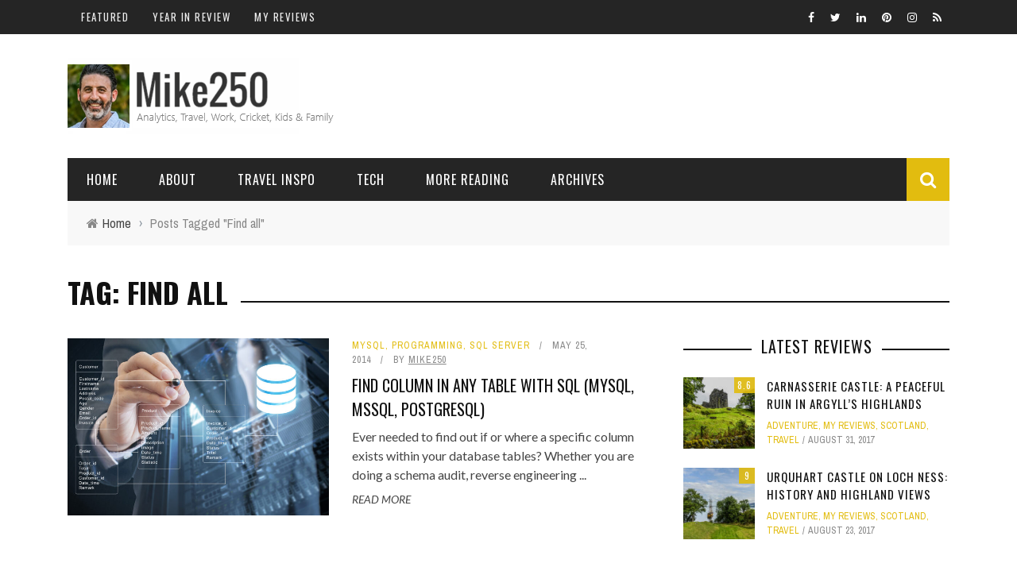

--- FILE ---
content_type: text/html; charset=UTF-8
request_url: https://www.mike250.com/tag/find-all/
body_size: 31641
content:
<!DOCTYPE html>
<html dir="ltr" lang="en-US" prefix="og: https://ogp.me/ns#" xmlns:og="http://opengraphprotocol.org/schema/" xmlns:fb="http://www.facebook.com/2008/fbml">

<head>
	<meta charset="UTF-8" />
    
    <meta name="viewport" content="width=device-width, initial-scale=1"/>
    
    <meta http-equiv="Content-Type" content="text/html; charset=UTF-8" />
	
	
	<link rel="shortcut icon" href="https://www.mike250.com/c/m/md-favicon-32x32-1.png"/>	
	<link rel="stylesheet" href="https://www.mike250.com/c/themes/sensetheme/style.css">
	
	<link rel="pingback" href="https://www.mike250.com/xmlrpc.php">
    
	
	<title>Find all</title>
	<style>img:is([sizes="auto" i], [sizes^="auto," i]) { contain-intrinsic-size: 3000px 1500px }</style>
	
		<!-- All in One SEO 4.9.3 - aioseo.com -->
	<meta name="robots" content="max-image-preview:large" />
	<meta name="google-site-verification" content="nV5Zylt3Qa0PV9YlHy8UwlFf0hsL0gftUVE7jrBR-ug" />
	<link rel="canonical" href="https://www.mike250.com/tag/find-all/" />
	<meta name="generator" content="All in One SEO (AIOSEO) 4.9.3" />
		<script type="application/ld+json" class="aioseo-schema">
			{"@context":"https:\/\/schema.org","@graph":[{"@type":"BreadcrumbList","@id":"https:\/\/www.mike250.com\/tag\/find-all\/#breadcrumblist","itemListElement":[{"@type":"ListItem","@id":"https:\/\/www.mike250.com#listItem","position":1,"name":"Home","item":"https:\/\/www.mike250.com","nextItem":{"@type":"ListItem","@id":"https:\/\/www.mike250.com\/tag\/find-all\/#listItem","name":"Find all"}},{"@type":"ListItem","@id":"https:\/\/www.mike250.com\/tag\/find-all\/#listItem","position":2,"name":"Find all","previousItem":{"@type":"ListItem","@id":"https:\/\/www.mike250.com#listItem","name":"Home"}}]},{"@type":"CollectionPage","@id":"https:\/\/www.mike250.com\/tag\/find-all\/#collectionpage","url":"https:\/\/www.mike250.com\/tag\/find-all\/","name":"Find all","inLanguage":"en-US","isPartOf":{"@id":"https:\/\/www.mike250.com\/#website"},"breadcrumb":{"@id":"https:\/\/www.mike250.com\/tag\/find-all\/#breadcrumblist"}},{"@type":"Person","@id":"https:\/\/www.mike250.com\/#person","name":"Mike250","image":{"@type":"ImageObject","@id":"https:\/\/www.mike250.com\/tag\/find-all\/#personImage","url":"https:\/\/secure.gravatar.com\/avatar\/59476bd8616e53d73da51eaa4b1085282b5442bd136f7d091831a6874e4741bc?s=96&r=pg","width":96,"height":96,"caption":"Mike250"}},{"@type":"WebSite","@id":"https:\/\/www.mike250.com\/#website","url":"https:\/\/www.mike250.com\/","name":"Mike250 - Travel, Family, Tech & Sport Blog","description":"A personal blog covering topics of interest: from family and travel to sport and my passion for analytics and data science.","inLanguage":"en-US","publisher":{"@id":"https:\/\/www.mike250.com\/#person"}}]}
		</script>
		<!-- All in One SEO -->

<link rel='dns-prefetch' href='//www.googletagmanager.com' />
<link rel='dns-prefetch' href='//fonts.googleapis.com' />
<link rel='preconnect' href='https://fonts.gstatic.com' crossorigin />
<link rel="alternate" type="application/rss+xml" title="Mike250 - Travel, Family, Tech &amp; Sport Blog &raquo; Feed" href="https://www.mike250.com/feed/" />
<link rel="alternate" type="application/rss+xml" title="Mike250 - Travel, Family, Tech &amp; Sport Blog &raquo; Comments Feed" href="https://www.mike250.com/comments/feed/" />
<link rel="alternate" type="application/rss+xml" title="Mike250 - Travel, Family, Tech &amp; Sport Blog &raquo; Find all Tag Feed" href="https://www.mike250.com/tag/find-all/feed/" />
<script type="text/javascript">
/* <![CDATA[ */
window._wpemojiSettings = {"baseUrl":"https:\/\/s.w.org\/images\/core\/emoji\/16.0.1\/72x72\/","ext":".png","svgUrl":"https:\/\/s.w.org\/images\/core\/emoji\/16.0.1\/svg\/","svgExt":".svg","source":{"concatemoji":"https:\/\/www.mike250.com\/wp-includes\/js\/wp-emoji-release.min.js?ver=6.8.3"}};
/*! This file is auto-generated */
!function(s,n){var o,i,e;function c(e){try{var t={supportTests:e,timestamp:(new Date).valueOf()};sessionStorage.setItem(o,JSON.stringify(t))}catch(e){}}function p(e,t,n){e.clearRect(0,0,e.canvas.width,e.canvas.height),e.fillText(t,0,0);var t=new Uint32Array(e.getImageData(0,0,e.canvas.width,e.canvas.height).data),a=(e.clearRect(0,0,e.canvas.width,e.canvas.height),e.fillText(n,0,0),new Uint32Array(e.getImageData(0,0,e.canvas.width,e.canvas.height).data));return t.every(function(e,t){return e===a[t]})}function u(e,t){e.clearRect(0,0,e.canvas.width,e.canvas.height),e.fillText(t,0,0);for(var n=e.getImageData(16,16,1,1),a=0;a<n.data.length;a++)if(0!==n.data[a])return!1;return!0}function f(e,t,n,a){switch(t){case"flag":return n(e,"\ud83c\udff3\ufe0f\u200d\u26a7\ufe0f","\ud83c\udff3\ufe0f\u200b\u26a7\ufe0f")?!1:!n(e,"\ud83c\udde8\ud83c\uddf6","\ud83c\udde8\u200b\ud83c\uddf6")&&!n(e,"\ud83c\udff4\udb40\udc67\udb40\udc62\udb40\udc65\udb40\udc6e\udb40\udc67\udb40\udc7f","\ud83c\udff4\u200b\udb40\udc67\u200b\udb40\udc62\u200b\udb40\udc65\u200b\udb40\udc6e\u200b\udb40\udc67\u200b\udb40\udc7f");case"emoji":return!a(e,"\ud83e\udedf")}return!1}function g(e,t,n,a){var r="undefined"!=typeof WorkerGlobalScope&&self instanceof WorkerGlobalScope?new OffscreenCanvas(300,150):s.createElement("canvas"),o=r.getContext("2d",{willReadFrequently:!0}),i=(o.textBaseline="top",o.font="600 32px Arial",{});return e.forEach(function(e){i[e]=t(o,e,n,a)}),i}function t(e){var t=s.createElement("script");t.src=e,t.defer=!0,s.head.appendChild(t)}"undefined"!=typeof Promise&&(o="wpEmojiSettingsSupports",i=["flag","emoji"],n.supports={everything:!0,everythingExceptFlag:!0},e=new Promise(function(e){s.addEventListener("DOMContentLoaded",e,{once:!0})}),new Promise(function(t){var n=function(){try{var e=JSON.parse(sessionStorage.getItem(o));if("object"==typeof e&&"number"==typeof e.timestamp&&(new Date).valueOf()<e.timestamp+604800&&"object"==typeof e.supportTests)return e.supportTests}catch(e){}return null}();if(!n){if("undefined"!=typeof Worker&&"undefined"!=typeof OffscreenCanvas&&"undefined"!=typeof URL&&URL.createObjectURL&&"undefined"!=typeof Blob)try{var e="postMessage("+g.toString()+"("+[JSON.stringify(i),f.toString(),p.toString(),u.toString()].join(",")+"));",a=new Blob([e],{type:"text/javascript"}),r=new Worker(URL.createObjectURL(a),{name:"wpTestEmojiSupports"});return void(r.onmessage=function(e){c(n=e.data),r.terminate(),t(n)})}catch(e){}c(n=g(i,f,p,u))}t(n)}).then(function(e){for(var t in e)n.supports[t]=e[t],n.supports.everything=n.supports.everything&&n.supports[t],"flag"!==t&&(n.supports.everythingExceptFlag=n.supports.everythingExceptFlag&&n.supports[t]);n.supports.everythingExceptFlag=n.supports.everythingExceptFlag&&!n.supports.flag,n.DOMReady=!1,n.readyCallback=function(){n.DOMReady=!0}}).then(function(){return e}).then(function(){var e;n.supports.everything||(n.readyCallback(),(e=n.source||{}).concatemoji?t(e.concatemoji):e.wpemoji&&e.twemoji&&(t(e.twemoji),t(e.wpemoji)))}))}((window,document),window._wpemojiSettings);
/* ]]> */
</script>
<link rel='stylesheet' id='sbi_styles-css' href='https://www.mike250.com/c/p/instagram-feed/css/sbi-styles.min.css?ver=6.10.0' type='text/css' media='all' />
<style id='wp-emoji-styles-inline-css' type='text/css'>

	img.wp-smiley, img.emoji {
		display: inline !important;
		border: none !important;
		box-shadow: none !important;
		height: 1em !important;
		width: 1em !important;
		margin: 0 0.07em !important;
		vertical-align: -0.1em !important;
		background: none !important;
		padding: 0 !important;
	}
</style>
<link rel='stylesheet' id='wp-block-library-css' href='https://www.mike250.com/wp-includes/css/dist/block-library/style.min.css?ver=6.8.3' type='text/css' media='all' />
<style id='classic-theme-styles-inline-css' type='text/css'>
/*! This file is auto-generated */
.wp-block-button__link{color:#fff;background-color:#32373c;border-radius:9999px;box-shadow:none;text-decoration:none;padding:calc(.667em + 2px) calc(1.333em + 2px);font-size:1.125em}.wp-block-file__button{background:#32373c;color:#fff;text-decoration:none}
</style>
<link rel='stylesheet' id='aioseo/css/src/vue/standalone/blocks/table-of-contents/global.scss-css' href='https://www.mike250.com/c/p/all-in-one-seo-pack/dist/Lite/assets/css/table-of-contents/global.e90f6d47.css?ver=4.9.3' type='text/css' media='all' />
<style id='global-styles-inline-css' type='text/css'>
:root{--wp--preset--aspect-ratio--square: 1;--wp--preset--aspect-ratio--4-3: 4/3;--wp--preset--aspect-ratio--3-4: 3/4;--wp--preset--aspect-ratio--3-2: 3/2;--wp--preset--aspect-ratio--2-3: 2/3;--wp--preset--aspect-ratio--16-9: 16/9;--wp--preset--aspect-ratio--9-16: 9/16;--wp--preset--color--black: #000000;--wp--preset--color--cyan-bluish-gray: #abb8c3;--wp--preset--color--white: #ffffff;--wp--preset--color--pale-pink: #f78da7;--wp--preset--color--vivid-red: #cf2e2e;--wp--preset--color--luminous-vivid-orange: #ff6900;--wp--preset--color--luminous-vivid-amber: #fcb900;--wp--preset--color--light-green-cyan: #7bdcb5;--wp--preset--color--vivid-green-cyan: #00d084;--wp--preset--color--pale-cyan-blue: #8ed1fc;--wp--preset--color--vivid-cyan-blue: #0693e3;--wp--preset--color--vivid-purple: #9b51e0;--wp--preset--gradient--vivid-cyan-blue-to-vivid-purple: linear-gradient(135deg,rgba(6,147,227,1) 0%,rgb(155,81,224) 100%);--wp--preset--gradient--light-green-cyan-to-vivid-green-cyan: linear-gradient(135deg,rgb(122,220,180) 0%,rgb(0,208,130) 100%);--wp--preset--gradient--luminous-vivid-amber-to-luminous-vivid-orange: linear-gradient(135deg,rgba(252,185,0,1) 0%,rgba(255,105,0,1) 100%);--wp--preset--gradient--luminous-vivid-orange-to-vivid-red: linear-gradient(135deg,rgba(255,105,0,1) 0%,rgb(207,46,46) 100%);--wp--preset--gradient--very-light-gray-to-cyan-bluish-gray: linear-gradient(135deg,rgb(238,238,238) 0%,rgb(169,184,195) 100%);--wp--preset--gradient--cool-to-warm-spectrum: linear-gradient(135deg,rgb(74,234,220) 0%,rgb(151,120,209) 20%,rgb(207,42,186) 40%,rgb(238,44,130) 60%,rgb(251,105,98) 80%,rgb(254,248,76) 100%);--wp--preset--gradient--blush-light-purple: linear-gradient(135deg,rgb(255,206,236) 0%,rgb(152,150,240) 100%);--wp--preset--gradient--blush-bordeaux: linear-gradient(135deg,rgb(254,205,165) 0%,rgb(254,45,45) 50%,rgb(107,0,62) 100%);--wp--preset--gradient--luminous-dusk: linear-gradient(135deg,rgb(255,203,112) 0%,rgb(199,81,192) 50%,rgb(65,88,208) 100%);--wp--preset--gradient--pale-ocean: linear-gradient(135deg,rgb(255,245,203) 0%,rgb(182,227,212) 50%,rgb(51,167,181) 100%);--wp--preset--gradient--electric-grass: linear-gradient(135deg,rgb(202,248,128) 0%,rgb(113,206,126) 100%);--wp--preset--gradient--midnight: linear-gradient(135deg,rgb(2,3,129) 0%,rgb(40,116,252) 100%);--wp--preset--font-size--small: 13px;--wp--preset--font-size--medium: 20px;--wp--preset--font-size--large: 36px;--wp--preset--font-size--x-large: 42px;--wp--preset--spacing--20: 0.44rem;--wp--preset--spacing--30: 0.67rem;--wp--preset--spacing--40: 1rem;--wp--preset--spacing--50: 1.5rem;--wp--preset--spacing--60: 2.25rem;--wp--preset--spacing--70: 3.38rem;--wp--preset--spacing--80: 5.06rem;--wp--preset--shadow--natural: 6px 6px 9px rgba(0, 0, 0, 0.2);--wp--preset--shadow--deep: 12px 12px 50px rgba(0, 0, 0, 0.4);--wp--preset--shadow--sharp: 6px 6px 0px rgba(0, 0, 0, 0.2);--wp--preset--shadow--outlined: 6px 6px 0px -3px rgba(255, 255, 255, 1), 6px 6px rgba(0, 0, 0, 1);--wp--preset--shadow--crisp: 6px 6px 0px rgba(0, 0, 0, 1);}:where(.is-layout-flex){gap: 0.5em;}:where(.is-layout-grid){gap: 0.5em;}body .is-layout-flex{display: flex;}.is-layout-flex{flex-wrap: wrap;align-items: center;}.is-layout-flex > :is(*, div){margin: 0;}body .is-layout-grid{display: grid;}.is-layout-grid > :is(*, div){margin: 0;}:where(.wp-block-columns.is-layout-flex){gap: 2em;}:where(.wp-block-columns.is-layout-grid){gap: 2em;}:where(.wp-block-post-template.is-layout-flex){gap: 1.25em;}:where(.wp-block-post-template.is-layout-grid){gap: 1.25em;}.has-black-color{color: var(--wp--preset--color--black) !important;}.has-cyan-bluish-gray-color{color: var(--wp--preset--color--cyan-bluish-gray) !important;}.has-white-color{color: var(--wp--preset--color--white) !important;}.has-pale-pink-color{color: var(--wp--preset--color--pale-pink) !important;}.has-vivid-red-color{color: var(--wp--preset--color--vivid-red) !important;}.has-luminous-vivid-orange-color{color: var(--wp--preset--color--luminous-vivid-orange) !important;}.has-luminous-vivid-amber-color{color: var(--wp--preset--color--luminous-vivid-amber) !important;}.has-light-green-cyan-color{color: var(--wp--preset--color--light-green-cyan) !important;}.has-vivid-green-cyan-color{color: var(--wp--preset--color--vivid-green-cyan) !important;}.has-pale-cyan-blue-color{color: var(--wp--preset--color--pale-cyan-blue) !important;}.has-vivid-cyan-blue-color{color: var(--wp--preset--color--vivid-cyan-blue) !important;}.has-vivid-purple-color{color: var(--wp--preset--color--vivid-purple) !important;}.has-black-background-color{background-color: var(--wp--preset--color--black) !important;}.has-cyan-bluish-gray-background-color{background-color: var(--wp--preset--color--cyan-bluish-gray) !important;}.has-white-background-color{background-color: var(--wp--preset--color--white) !important;}.has-pale-pink-background-color{background-color: var(--wp--preset--color--pale-pink) !important;}.has-vivid-red-background-color{background-color: var(--wp--preset--color--vivid-red) !important;}.has-luminous-vivid-orange-background-color{background-color: var(--wp--preset--color--luminous-vivid-orange) !important;}.has-luminous-vivid-amber-background-color{background-color: var(--wp--preset--color--luminous-vivid-amber) !important;}.has-light-green-cyan-background-color{background-color: var(--wp--preset--color--light-green-cyan) !important;}.has-vivid-green-cyan-background-color{background-color: var(--wp--preset--color--vivid-green-cyan) !important;}.has-pale-cyan-blue-background-color{background-color: var(--wp--preset--color--pale-cyan-blue) !important;}.has-vivid-cyan-blue-background-color{background-color: var(--wp--preset--color--vivid-cyan-blue) !important;}.has-vivid-purple-background-color{background-color: var(--wp--preset--color--vivid-purple) !important;}.has-black-border-color{border-color: var(--wp--preset--color--black) !important;}.has-cyan-bluish-gray-border-color{border-color: var(--wp--preset--color--cyan-bluish-gray) !important;}.has-white-border-color{border-color: var(--wp--preset--color--white) !important;}.has-pale-pink-border-color{border-color: var(--wp--preset--color--pale-pink) !important;}.has-vivid-red-border-color{border-color: var(--wp--preset--color--vivid-red) !important;}.has-luminous-vivid-orange-border-color{border-color: var(--wp--preset--color--luminous-vivid-orange) !important;}.has-luminous-vivid-amber-border-color{border-color: var(--wp--preset--color--luminous-vivid-amber) !important;}.has-light-green-cyan-border-color{border-color: var(--wp--preset--color--light-green-cyan) !important;}.has-vivid-green-cyan-border-color{border-color: var(--wp--preset--color--vivid-green-cyan) !important;}.has-pale-cyan-blue-border-color{border-color: var(--wp--preset--color--pale-cyan-blue) !important;}.has-vivid-cyan-blue-border-color{border-color: var(--wp--preset--color--vivid-cyan-blue) !important;}.has-vivid-purple-border-color{border-color: var(--wp--preset--color--vivid-purple) !important;}.has-vivid-cyan-blue-to-vivid-purple-gradient-background{background: var(--wp--preset--gradient--vivid-cyan-blue-to-vivid-purple) !important;}.has-light-green-cyan-to-vivid-green-cyan-gradient-background{background: var(--wp--preset--gradient--light-green-cyan-to-vivid-green-cyan) !important;}.has-luminous-vivid-amber-to-luminous-vivid-orange-gradient-background{background: var(--wp--preset--gradient--luminous-vivid-amber-to-luminous-vivid-orange) !important;}.has-luminous-vivid-orange-to-vivid-red-gradient-background{background: var(--wp--preset--gradient--luminous-vivid-orange-to-vivid-red) !important;}.has-very-light-gray-to-cyan-bluish-gray-gradient-background{background: var(--wp--preset--gradient--very-light-gray-to-cyan-bluish-gray) !important;}.has-cool-to-warm-spectrum-gradient-background{background: var(--wp--preset--gradient--cool-to-warm-spectrum) !important;}.has-blush-light-purple-gradient-background{background: var(--wp--preset--gradient--blush-light-purple) !important;}.has-blush-bordeaux-gradient-background{background: var(--wp--preset--gradient--blush-bordeaux) !important;}.has-luminous-dusk-gradient-background{background: var(--wp--preset--gradient--luminous-dusk) !important;}.has-pale-ocean-gradient-background{background: var(--wp--preset--gradient--pale-ocean) !important;}.has-electric-grass-gradient-background{background: var(--wp--preset--gradient--electric-grass) !important;}.has-midnight-gradient-background{background: var(--wp--preset--gradient--midnight) !important;}.has-small-font-size{font-size: var(--wp--preset--font-size--small) !important;}.has-medium-font-size{font-size: var(--wp--preset--font-size--medium) !important;}.has-large-font-size{font-size: var(--wp--preset--font-size--large) !important;}.has-x-large-font-size{font-size: var(--wp--preset--font-size--x-large) !important;}
:where(.wp-block-post-template.is-layout-flex){gap: 1.25em;}:where(.wp-block-post-template.is-layout-grid){gap: 1.25em;}
:where(.wp-block-columns.is-layout-flex){gap: 2em;}:where(.wp-block-columns.is-layout-grid){gap: 2em;}
:root :where(.wp-block-pullquote){font-size: 1.5em;line-height: 1.6;}
</style>
<link rel='stylesheet' id='mkaz-code-syntax-prism-css-css' href='https://www.mike250.com/c/p/code-syntax-block/assets/prism-a11y-dark.css?ver=1720398230' type='text/css' media='all' />
<link rel='stylesheet' id='ctf_styles-css' href='https://www.mike250.com/c/p/custom-twitter-feeds/css/ctf-styles.min.css?ver=2.3.1' type='text/css' media='all' />
<link rel='stylesheet' id='lastfm-played-widget-css' href='https://www.mike250.com/c/p/lastfm-played-for-wp/style.css?ver=1.1.0' type='text/css' media='all' />
<link rel='stylesheet' id='bkswcss-css' href='https://www.mike250.com/c/p/short-code/css/shortcode.css?ver=6.8.3' type='text/css' media='all' />
<link rel='stylesheet' id='bootstrap-css-css' href='https://www.mike250.com/c/themes/sensetheme/framework/bootstrap/css/bootstrap.css?ver=6.8.3' type='text/css' media='all' />
<link rel='stylesheet' id='fa-css' href='https://www.mike250.com/c/themes/sensetheme/css/fonts/awesome-fonts/css/font-awesome.min.css?ver=6.8.3' type='text/css' media='all' />
<link rel='stylesheet' id='fa-snapchat-css' href='https://www.mike250.com/c/themes/sensetheme/css/fa-snapchat.css?ver=6.8.3' type='text/css' media='all' />
<link rel='stylesheet' id='flexslider-css' href='https://www.mike250.com/c/themes/sensetheme/css/flexslider.css?ver=6.8.3' type='text/css' media='all' />
<link rel='stylesheet' id='bkstyle-css' href='https://www.mike250.com/c/themes/sensetheme/css/bkstyle.css?ver=6.8.3' type='text/css' media='all' />
<link rel='stylesheet' id='bkresponsive-css' href='https://www.mike250.com/c/themes/sensetheme/css/responsive.css?ver=6.8.3' type='text/css' media='all' />
<link rel='stylesheet' id='tipper-css' href='https://www.mike250.com/c/themes/sensetheme/css/jquery.fs.tipper.css?ver=6.8.3' type='text/css' media='all' />
<link rel='stylesheet' id='justifiedgallery-css' href='https://www.mike250.com/c/themes/sensetheme/css/justifiedGallery.css?ver=6.8.3' type='text/css' media='all' />
<link rel='stylesheet' id='justifiedlightbox-css' href='https://www.mike250.com/c/themes/sensetheme/css/magnific-popup.css?ver=6.8.3' type='text/css' media='all' />
<link rel="preload" as="style" href="https://fonts.googleapis.com/css?family=Oswald:200,300,400,500,600,700%7CArchivo%20Narrow:400,500,600,700,400italic,500italic,600italic,700italic%7CLato:100,300,400,700,900,100italic,300italic,400italic,700italic,900italic&#038;display=swap&#038;ver=1753762757" /><link rel="stylesheet" href="https://fonts.googleapis.com/css?family=Oswald:200,300,400,500,600,700%7CArchivo%20Narrow:400,500,600,700,400italic,500italic,600italic,700italic%7CLato:100,300,400,700,900,100italic,300italic,400italic,700italic,900italic&#038;display=swap&#038;ver=1753762757" media="print" onload="this.media='all'"><noscript><link rel="stylesheet" href="https://fonts.googleapis.com/css?family=Oswald:200,300,400,500,600,700%7CArchivo%20Narrow:400,500,600,700,400italic,500italic,600italic,700italic%7CLato:100,300,400,700,900,100italic,300italic,400italic,700italic,900italic&#038;display=swap&#038;ver=1753762757" /></noscript><link rel='stylesheet' id='site-reviews-css' href='https://www.mike250.com/c/p/site-reviews/assets/styles/contact_form_7.css?ver=7.2.13' type='text/css' media='all' />
<style id='site-reviews-inline-css' type='text/css'>
:root{--glsr-star-empty:url(https://www.mike250.com/c/p/site-reviews/assets/images/stars/default/star-empty.svg);--glsr-star-error:url(https://www.mike250.com/c/p/site-reviews/assets/images/stars/default/star-error.svg);--glsr-star-full:url(https://www.mike250.com/c/p/site-reviews/assets/images/stars/default/star-full.svg);--glsr-star-half:url(https://www.mike250.com/c/p/site-reviews/assets/images/stars/default/star-half.svg)}

</style>
<script type="text/javascript" src="https://www.mike250.com/wp-includes/js/jquery/jquery.min.js?ver=3.7.1" id="jquery-core-js"></script>
<script type="text/javascript" src="https://www.mike250.com/wp-includes/js/jquery/jquery-migrate.min.js?ver=3.4.1" id="jquery-migrate-js"></script>

<!-- Google tag (gtag.js) snippet added by Site Kit -->
<!-- Google Analytics snippet added by Site Kit -->
<script type="text/javascript" src="https://www.googletagmanager.com/gtag/js?id=GT-PHPFP5JX" id="google_gtagjs-js" async></script>
<script type="text/javascript" id="google_gtagjs-js-after">
/* <![CDATA[ */
window.dataLayer = window.dataLayer || [];function gtag(){dataLayer.push(arguments);}
gtag("set","linker",{"domains":["www.mike250.com"]});
gtag("js", new Date());
gtag("set", "developer_id.dZTNiMT", true);
gtag("config", "GT-PHPFP5JX");
 window._googlesitekit = window._googlesitekit || {}; window._googlesitekit.throttledEvents = []; window._googlesitekit.gtagEvent = (name, data) => { var key = JSON.stringify( { name, data } ); if ( !! window._googlesitekit.throttledEvents[ key ] ) { return; } window._googlesitekit.throttledEvents[ key ] = true; setTimeout( () => { delete window._googlesitekit.throttledEvents[ key ]; }, 5 ); gtag( "event", name, { ...data, event_source: "site-kit" } ); }; 
/* ]]> */
</script>
<link rel="https://api.w.org/" href="https://www.mike250.com/wp-json/" /><link rel="alternate" title="JSON" type="application/json" href="https://www.mike250.com/wp-json/wp/v2/tags/290" /><link rel="EditURI" type="application/rsd+xml" title="RSD" href="https://www.mike250.com/xmlrpc.php?rsd" />
<meta name="generator" content="WordPress 6.8.3" />
<meta name="generator" content="Redux 4.5.8" /><meta name="generator" content="Site Kit by Google 1.170.0" /><!-- Analytics by WP Statistics - https://wp-statistics.com -->
        <script type="text/javascript">
            var ajaxurl = 'https://www.mike250.com/wp-admin/admin-ajax.php';
        </script>
        
    <style type='text/css' media="all">
                ::selection {color: #FFF; background: #E2BC0F}
        ::-webkit-selection {color: #FFF; background: #E2BC0F}
         
             p > a, p > a:hover, .single-page .article-content a:hover, .single-page .article-content a:visited, .content_out.small-post .meta .post-category, .bk-sub-menu li:hover > a,
            #top-menu>ul>li > .sub-menu a:hover, .bk-dropdown-menu li:hover > a, .widget_tag_cloud .tagcloud a:hover, .widget-twitter .fa-twitter,
            .widget-twitter ul.slides li .twitter-message a, .footer .searchform-wrap .search-icon i, .content_in .meta > div.post-category a,
            .row-type .meta .post-category, #top-menu>ul>li:hover > a, .article-content li a, .article-content p a,
            .s-post-header .meta > .post-category, .breadcrumbs .location, .footer .widget-title h3, .s-post-nav .icon i, .recommend-box .close,
            .s-post-nav .nav-title span, .s-tags a:hover, .error-number h4, .redirect-home, .module-breaking-carousel .flex-direction-nav .flex-next, .module-breaking-carousel:hover .flex-direction-nav .flex-prev,
            .bk-author-box .author-info .bk-author-page-contact a:hover, #comment-submit:hover, .module-feature2 .meta .post-category, 
            .loadmore span.ajaxtext:hover, .bk-blog-content .meta .post-category, .widget-social-counter ul li .social-icon,
            .flex-direction-nav li a, .module-feature2 .readmore a:hover, .module-blog ul li .readmore a:hover,
            #pagination .page-numbers, .post-page-links a, input[type="submit"]:hover, .single-page .icon-play:hover, .row-type .readmore a:hover,
            ul.forum-titles li.bbp-forum-info, #bbpress-forums li.bbp-header li.bbp-topic-title, #wp-calendar tbody td a, #wp-calendar tfoot #prev,
            .widget-twitter .flex-direction-nav li a:hover, .widget_latest_comments .flex-direction-nav li a:hover, .woocommerce-page a.button:hover,
            .woocommerce-page div.product form.cart .button:hover, .woocommerce-page #review_form #respond .form-submit #submit:hover, .woocommerce-page div.product div.thumbnails .flex-direction-nav li a,
            .woocommerce-page .woocommerce-message .button:hover, .woocommerce-page input.button:hover, .woocommerce-page input.button.alt:hover,
            .woocommerce-page .cart-collaterals .shipping_calculator h2:hover, .woocommerce-page .widget_price_filter .price_slider_amount .button:hover, .button:hover
            ,.bbp-login-form .bbp-submit-wrapper #user-submit:hover, .widget_latest_replies .details .comment-author, .widget_recent_topics .details .comment-author a
            ,.woocommerce-page .star-rating span, .woocommerce-page p.stars a, .woocommerce-page div.product form.cart table td .reset_variations:hover, 
            .bk_small_cart .widget_shopping_cart .cart_list a:hover, .top-nav .bk-lwa .bk-account-info a:hover, .bk_small_cart .woocommerce.widget_shopping_cart .buttons a:hover,
            a.bk_u_login:hover, a.bk_u_logout:hover, .bk-back-login:hover, .bk_small_cart .cart-contents:hover, .woocommerce-cart .cart-collaterals .cart_totals .woocommerce-shipping-calculator .button:hover,
            .top-nav .bk-links-modal:hover, .bk_small_cart .cart-contents span, #main-mobile-menu .expand i, 
            .main-nav.bk-menu-light .bk-sub-menu li > a:hover, .main-nav.bk-menu-light .bk-sub-posts .post-title a:hover, 
            .top-bar.bk-menu-light .bk_small_cart .woocommerce.widget_shopping_cart .buttons a:hover, .woocommerce-cart .wc-proceed-to-checkout a.checkout-button:hover
            {color: #E2BC0F}
            
            #top-menu>ul>li > .sub-menu, .bk-dropdown-menu, .widget_tag_cloud .tagcloud a:hover, .s-post-nav .nav-title span, .s-tags a:hover,
            .s-post-nav .nav-title span, .bk-mega-menu, .bk-mega-column-menu, .search-loadding, #comment-submit:hover,
            #pagination .page-numbers, .post-page-links a, .post-page-links > span, .widget-twitter .flex-direction-nav li a:hover, .widget_latest_comments .flex-direction-nav li a:hover 
            ,#mobile-inner-header, .menu-location-title, .woocommerce-page a.button:hover, .woocommerce-page div.product form.cart .button:hover, input[type="submit"]:hover,
            .woocommerce-page #review_form #respond .form-submit #submit:hover, .woocommerce-page .woocommerce-message .button:hover, .woocommerce-page input.button:hover,
            .woocommerce-page .cart-collaterals .shipping_calculator h2:hover, .woocommerce-page .widget_price_filter .price_slider_amount .button:hover, .button:hover
            ,.bbp-login-form .bbp-submit-wrapper #user-submit:hover, .bk-lwa:hover > .bk-account-info, .bk-back-login:hover, .bk_small_cart:hover #bk_small_cart_widget, 
            .bk_small_cart .woocommerce.widget_shopping_cart .buttons a:hover, .woocommerce-cart .cart-collaterals .cart_totals .woocommerce-shipping-calculator .button:hover
            ,.menu-location-title, #mobile-inner-header, .woocommerce-cart .wc-proceed-to-checkout a.checkout-button:hover
            ,.main-nav.bk-menu-light .main-nav-container
            {border-color: #E2BC0F;}
            
                                  
            .widget_most_commented .comments:after 
            {border-right-color: #E2BC0F;}  
                        .thumb, .module-fw-slider .flex-control-nav li a.flex-active, .module-breaking-carousel .content_out.small-post .meta:after,
            .widget_most_commented .comments, .footer .cm-flex .flex-control-paging li a.flex-active, .main-nav #main-menu .menu > li:hover, .main-nav .menu > li.current-menu-item,
            .module-feature2 .flex-direction-nav li a:hover, #ajax-form-search, .ajax-form input,
            .bk-review-box .bk-overlay span, .bk-score-box, .share-total, #pagination .page-numbers.current, .post-page-links > span,
            .woocommerce span.onsale, .woocommerce-page span.onsale, .widget_display_stats dd strong, .widget_display_search .search-icon, .searchform-wrap .search-icon,
            #bbpress-forums #bbp-search-form .search-icon, #back-top, .woocommerce-page div.product .summary .product_title span, .woocommerce-page div.product .woocommerce-tabs ul.tabs li.active, 
            .related.products > h2 span, .woocommerce-page #reviews h3 span, .upsells.products > h2 span, .cross-sells > h2 span, .woocommerce-page .cart-collaterals .cart_totals h2 span
            , .bbp-pagination-links a:hover, .bbp-pagination-links span.current, .module-square-grid .content_in_wrapper, .bk_tabs .ui-tabs-nav li.ui-tabs-active,
            div.wpforms-container-full .wpforms-form button[type=submit], div.wpforms-container-full .wpforms-form button[type=submit]:hover
            {background-color: #E2BC0F;}
            
            .content_out .review-score, ::-webkit-scrollbar-thumb, ::-webkit-scrollbar-thumb:window-inactive 
            {background-color: rgba(226,188,15,0.9);}
            
            .footer .cm-flex .flex-control-paging li a
            {background-color: rgba(226,188,15,0.3);}
            

                            #page-wrap { width: auto; }
                #ctf-tweets .ctf-item .ctf-new { border-bottom: 1px solid #555 !important; }
.ui-tabs-tab.ui-tabs-active a,
.ui-tabs-tab.ui-tabs-active a span {
  color: #ffffff !important;
}
        
    </style>
        <link rel="icon" href="https://www.mike250.com/c/m/cropped-M.-Doig-32x32.png" sizes="32x32" />
<link rel="icon" href="https://www.mike250.com/c/m/cropped-M.-Doig-192x192.png" sizes="192x192" />
<link rel="apple-touch-icon" href="https://www.mike250.com/c/m/cropped-M.-Doig-180x180.png" />
<meta name="msapplication-TileImage" content="https://www.mike250.com/c/m/cropped-M.-Doig-270x270.png" />
<style id="bk_option-dynamic-css" title="dynamic-css" class="redux-options-output">.header-wrap{background-size:inherit;}#top-menu>ul>li, #top-menu>ul>li .sub-menu li, .bk_u_login, .bk_u_logout, .bk-links-modal{font-family:Oswald;font-weight:400;font-style:normal;}.main-nav #main-menu .menu > li, .main-nav #main-menu .menu > li > a, .mega-title h3, .header .logo.logo-text h1, .bk-sub-posts .post-title,
                            .comment-box .comment-author-name, .today-date{font-family:Oswald;font-weight:400;font-style:normal;}.review-score, .bk-criteria-wrap > span{font-family:Oswald;font-weight:400;font-style:normal;}.meta, .post-category, .widget_comment .cm-header div, .module-feature2 .post-author, .comment-box .comment-time, .share-box ul li .share-item__value,.share-box .bk-share .share-item__valuem, .share-total, .loadmore span.ajaxtext, .woocommerce-page a.button, #comment-submit, 
                            .woocommerce-page #review_form #respond .form-submit #submit, .woocommerce-page div.product form.cart .button, .woocommerce-page input.button, 
                            .woocommerce-page .cart-collaterals .shipping_calculator .button, .woocommerce-page .cart-collaterals .shipping_calculator h2, 
                            .woocommerce span.onsale, .woocommerce-page span.onsale, .breadcrumbs, .s-post-nav .nav-title span, .product_meta .post-tags-title,
                            .woocommerce-page .widget_price_filter .price_slider_amount .button, .button, .woocommerce-page div.product form.cart table td select, .woocommerce-page div.product form.cart table td .reset_variations, 
                            .bk-search-content .nothing-respond, .bk_small_cart .woocommerce.widget_shopping_cart .buttons a, .woocommerce-page div.product p.price ins, .woocommerce-cart .cart-collaterals .cart_totals .woocommerce-shipping-calculator .button {font-family:"Archivo Narrow";font-weight:400;font-style:normal;}h1, h2, h3, h4, h5, #mobile-top-menu > ul > li, #mobile-menu > ul > li, #footer-menu a, .bk-copyright, 
                            .widget-social-counter .counter, .widget-social-counter ul li .data .subscribe, .woocommerce-page div.product .woocommerce-tabs ul.tabs li a,
                            #bbpress-forums ul.forum-titles, .breadcrumbs .location, #bbpress-forums li.bbp-header, .woocommerce-page ul.product_list_widget li a, 
                            .bk_small_cart .woocommerce.widget_shopping_cart .total, .bk_small_cart .widget_shopping_cart .cart_list a,
                            .bk_tabs  .ui-tabs-nav li, .bkteamsc .team-member .member-name, .buttonsc {font-family:Oswald;font-weight:400;font-style:normal;}body, textarea, input, p, 
                            .entry-excerpt, .comment-text, .comment-author, .article-content,
                            .comments-area, .tag-list, .bk-mega-menu .bk-sub-posts .feature-post .menu-post-item .post-date, .comments-area small{font-family:Lato;font-weight:400;font-style:normal;}</style>    
    </head>

<body class="archive tag tag-find-all tag-290 wp-theme-sensetheme dpt">
		<div id="page-wrap" class="wide">
        <div id="main-mobile-menu">
            <div class="block">
                <div id="mobile-inner-header">
                    <a class="mobile-menu-close" href="#" title="Close"><i class="fa fa-arrow-left"></i></a>
                </div>
                                 
                     <div class="top-menu">
                        <h3 class="menu-location-title">
                            Top Menu                        </h3>
                    <div id="mobile-top-menu" class="menu-bk-top-container"><ul id="menu-bk-top" class="menu"><li id="menu-item-9158" class="menu-item menu-item-type-taxonomy menu-item-object-category menu-item-9158 menu-category-174"><a href="https://www.mike250.com/category/featured/">Featured</a></li>
<li id="menu-item-9156" class="menu-item menu-item-type-taxonomy menu-item-object-category menu-item-9156 menu-category-916"><a href="https://www.mike250.com/category/year-in-review/">Year In Review</a></li>
<li id="menu-item-10713" class="menu-item menu-item-type-taxonomy menu-item-object-category menu-item-10713 menu-category-1407"><a href="https://www.mike250.com/category/review/">My Reviews</a></li>
</ul></div>                    </div>
                                                    <div class="main-menu">
                        <h3 class="menu-location-title">
                            Main Menu                        </h3>
                        <div id="mobile-menu" class="menu-bk-main-menu-container"><ul id="menu-bk-main-menu" class="menu"><li id="menu-item-8938" class="menu-item menu-item-type-custom menu-item-object-custom menu-item-8938"><a href="/">Home</a></li>
<li id="menu-item-9039" class="menu-item menu-item-type-taxonomy menu-item-object-category menu-item-9039 menu-category-1269"><a href="https://www.mike250.com/category/about/">About</a></li>
<li id="menu-item-9011" class="menu-item menu-item-type-taxonomy menu-item-object-category menu-item-has-children menu-item-9011 menu-category-642"><a href="https://www.mike250.com/category/travel/">Travel Inspo</a>
<ul class="sub-menu">
	<li id="menu-item-9268" class="menu-item menu-item-type-taxonomy menu-item-object-category menu-item-9268 menu-category-1272"><a href="https://www.mike250.com/category/travel/africa/">Africa</a></li>
	<li id="menu-item-9275" class="menu-item menu-item-type-taxonomy menu-item-object-category menu-item-9275 menu-category-1274"><a href="https://www.mike250.com/category/travel/bali/">Bali</a></li>
	<li id="menu-item-9278" class="menu-item menu-item-type-taxonomy menu-item-object-category menu-item-9278 menu-category-1275"><a href="https://www.mike250.com/category/travel/fiji/">Fiji</a></li>
	<li id="menu-item-9308" class="menu-item menu-item-type-taxonomy menu-item-object-category menu-item-9308 menu-category-1278"><a href="https://www.mike250.com/category/travel/french-polynesia/">French Polynesia</a></li>
	<li id="menu-item-9280" class="menu-item menu-item-type-taxonomy menu-item-object-category menu-item-9280 menu-category-1276"><a href="https://www.mike250.com/category/travel/philippines/">Philippines</a></li>
	<li id="menu-item-9872" class="menu-item menu-item-type-taxonomy menu-item-object-category menu-item-9872 menu-category-1335"><a href="https://www.mike250.com/category/travel/queensland/">Queensland</a></li>
	<li id="menu-item-9281" class="menu-item menu-item-type-taxonomy menu-item-object-category menu-item-9281 menu-category-1277"><a href="https://www.mike250.com/category/travel/scotland/">Scotland</a></li>
	<li id="menu-item-9309" class="menu-item menu-item-type-taxonomy menu-item-object-category menu-item-9309 menu-category-1279"><a href="https://www.mike250.com/category/travel/tasmania/">Tasmania</a></li>
	<li id="menu-item-9310" class="menu-item menu-item-type-taxonomy menu-item-object-category menu-item-9310 menu-category-1280"><a href="https://www.mike250.com/category/travel/thailand/">Thailand</a></li>
	<li id="menu-item-9311" class="menu-item menu-item-type-taxonomy menu-item-object-category menu-item-9311 menu-category-1281"><a href="https://www.mike250.com/category/travel/united-kingdom/">United Kingdom</a></li>
	<li id="menu-item-9312" class="menu-item menu-item-type-taxonomy menu-item-object-category menu-item-9312 menu-category-1282"><a href="https://www.mike250.com/category/travel/united-states/">United States</a></li>
	<li id="menu-item-9981" class="menu-item menu-item-type-taxonomy menu-item-object-category menu-item-9981 menu-category-1342"><a href="https://www.mike250.com/category/travel/victoria/">Victoria</a></li>
</ul>
</li>
<li id="menu-item-9056" class="menu-item menu-item-type-taxonomy menu-item-object-category menu-item-has-children menu-item-9056 menu-category-172"><a href="https://www.mike250.com/category/programming/">Tech</a>
<ul class="sub-menu">
	<li id="menu-item-9057" class="menu-item menu-item-type-taxonomy menu-item-object-category menu-item-9057 menu-category-2"><a href="https://www.mike250.com/category/excel/">Excel</a></li>
	<li id="menu-item-9074" class="menu-item menu-item-type-taxonomy menu-item-object-category menu-item-9074 menu-category-24"><a href="https://www.mike250.com/category/functions/">Functions</a></li>
	<li id="menu-item-9058" class="menu-item menu-item-type-taxonomy menu-item-object-category menu-item-9058 menu-category-276"><a href="https://www.mike250.com/category/mysql-2/">MySQL</a></li>
	<li id="menu-item-9059" class="menu-item menu-item-type-taxonomy menu-item-object-category menu-item-9059 menu-category-172"><a href="https://www.mike250.com/category/programming/">Programming</a></li>
	<li id="menu-item-9060" class="menu-item menu-item-type-taxonomy menu-item-object-category menu-item-9060 menu-category-9"><a href="https://www.mike250.com/category/reporting-services/">Reporting</a></li>
	<li id="menu-item-9061" class="menu-item menu-item-type-taxonomy menu-item-object-category menu-item-9061 menu-category-6"><a href="https://www.mike250.com/category/sql/">SQL Server</a></li>
	<li id="menu-item-9273" class="menu-item menu-item-type-taxonomy menu-item-object-category menu-item-9273 menu-category-1273"><a href="https://www.mike250.com/category/web/">Web</a></li>
</ul>
</li>
<li id="menu-item-9071" class="menu-item menu-item-type-custom menu-item-object-custom menu-item-has-children menu-item-9071"><a href="/articles">More Reading</a>
<ul class="sub-menu">
	<li id="menu-item-9065" class="menu-item menu-item-type-custom menu-item-object-custom menu-item-has-children menu-item-9065"><a href="#">Friends &#038; Family</a>
	<ul class="sub-menu">
		<li id="menu-item-9066" class="menu-item menu-item-type-taxonomy menu-item-object-category menu-item-9066 menu-category-546"><a href="https://www.mike250.com/category/birthday/">Birthday</a></li>
		<li id="menu-item-8985" class="menu-item menu-item-type-taxonomy menu-item-object-category menu-item-8985 menu-category-570"><a href="https://www.mike250.com/category/family/">Family</a></li>
		<li id="menu-item-8994" class="menu-item menu-item-type-taxonomy menu-item-object-category menu-item-8994 menu-category-669"><a href="https://www.mike250.com/category/friends/">Friends</a></li>
		<li id="menu-item-9079" class="menu-item menu-item-type-taxonomy menu-item-object-category menu-item-9079 menu-category-180"><a href="https://www.mike250.com/category/music/">Music</a></li>
		<li id="menu-item-9083" class="menu-item menu-item-type-taxonomy menu-item-object-category menu-item-9083 menu-category-1170"><a href="https://www.mike250.com/category/theatre-shows/">Theatre &amp; Shows</a></li>
		<li id="menu-item-9085" class="menu-item menu-item-type-taxonomy menu-item-object-category menu-item-9085 menu-category-916"><a href="https://www.mike250.com/category/year-in-review/">Year In Review</a></li>
	</ul>
</li>
	<li id="menu-item-9062" class="menu-item menu-item-type-custom menu-item-object-custom menu-item-has-children menu-item-9062"><a href="#">Doing Things</a>
	<ul class="sub-menu">
		<li id="menu-item-8988" class="menu-item menu-item-type-taxonomy menu-item-object-category menu-item-8988 menu-category-339"><a href="https://www.mike250.com/category/adventure/">Adventure</a></li>
		<li id="menu-item-9072" class="menu-item menu-item-type-taxonomy menu-item-object-category menu-item-9072 menu-category-406"><a href="https://www.mike250.com/category/camping/">Camping</a></li>
		<li id="menu-item-9809" class="menu-item menu-item-type-taxonomy menu-item-object-category menu-item-9809 menu-category-1321"><a href="https://www.mike250.com/category/food/">Food</a></li>
		<li id="menu-item-10519" class="menu-item menu-item-type-taxonomy menu-item-object-category menu-item-10519 menu-category-1377"><a href="https://www.mike250.com/category/getaway/">Getaway</a></li>
		<li id="menu-item-9077" class="menu-item menu-item-type-taxonomy menu-item-object-category menu-item-9077 menu-category-572"><a href="https://www.mike250.com/category/gopro/">GoPro</a></li>
		<li id="menu-item-8987" class="menu-item menu-item-type-taxonomy menu-item-object-category menu-item-8987 menu-category-367"><a href="https://www.mike250.com/category/holidays/">Holidays</a></li>
	</ul>
</li>
	<li id="menu-item-9064" class="menu-item menu-item-type-custom menu-item-object-custom menu-item-has-children menu-item-9064"><a href="#">Sport &#038; Games</a>
	<ul class="sub-menu">
		<li id="menu-item-8989" class="menu-item menu-item-type-taxonomy menu-item-object-category menu-item-8989 menu-category-569"><a href="https://www.mike250.com/category/cricket/">Cricket</a></li>
		<li id="menu-item-9069" class="menu-item menu-item-type-taxonomy menu-item-object-category menu-item-9069 menu-category-437"><a href="https://www.mike250.com/category/football/">Football</a></li>
		<li id="menu-item-9076" class="menu-item menu-item-type-taxonomy menu-item-object-category menu-item-9076 menu-category-1067"><a href="https://www.mike250.com/category/gaming/">Gaming</a></li>
		<li id="menu-item-9070" class="menu-item menu-item-type-taxonomy menu-item-object-category menu-item-9070 menu-category-213"><a href="https://www.mike250.com/category/rugby/">Rugby League</a></li>
		<li id="menu-item-8993" class="menu-item menu-item-type-taxonomy menu-item-object-category menu-item-8993 menu-category-1121"><a href="https://www.mike250.com/category/sport/">Sport</a></li>
	</ul>
</li>
	<li id="menu-item-9063" class="menu-item menu-item-type-custom menu-item-object-custom menu-item-has-children menu-item-9063"><a href="#">Miscellaneous</a>
	<ul class="sub-menu">
		<li id="menu-item-9075" class="menu-item menu-item-type-taxonomy menu-item-object-category menu-item-9075 menu-category-99"><a href="https://www.mike250.com/category/funny/">Funny</a></li>
		<li id="menu-item-9078" class="menu-item menu-item-type-taxonomy menu-item-object-category menu-item-9078 menu-category-120"><a href="https://www.mike250.com/category/miscellaneous/">Miscellaneous</a></li>
		<li id="menu-item-9081" class="menu-item menu-item-type-taxonomy menu-item-object-category menu-item-9081 menu-category-1267"><a href="https://www.mike250.com/category/site/">Site</a></li>
		<li id="menu-item-10597" class="menu-item menu-item-type-taxonomy menu-item-object-post_tag menu-item-10597"><a href="https://www.mike250.com/tag/starstruck/">Star Struck</a></li>
		<li id="menu-item-9084" class="menu-item menu-item-type-taxonomy menu-item-object-category menu-item-9084 menu-category-82"><a href="https://www.mike250.com/category/weird/">Weird</a></li>
		<li id="menu-item-8990" class="menu-item menu-item-type-taxonomy menu-item-object-category menu-item-8990 menu-category-63"><a href="https://www.mike250.com/category/work/">Work</a></li>
	</ul>
</li>
</ul>
</li>
<li id="menu-item-9006" class="menu-item menu-item-type-post_type menu-item-object-post menu-item-9006"><a href="https://www.mike250.com/archives/">Archives</a></li>
</ul></div>                    </div>
                            </div>
        </div>
        <div id="page-inner-wrap">
            <div class="page-cover mobile-menu-close"></div>
            <div class="bk-page-header">            
                <div class="header-wrap">
                    <div class="top-bar ">
                        <div class="bkwrapper container">
                            <div class="top-nav clearfix">
                                                                 
                                    <div id="top-menu" class="menu-bk-top-container"><ul id="menu-bk-top-1" class="menu"><li class="menu-item menu-item-type-taxonomy menu-item-object-category menu-item-9158 menu-category-174"><a href="https://www.mike250.com/category/featured/">Featured</a></li>
<li class="menu-item menu-item-type-taxonomy menu-item-object-category menu-item-9156 menu-category-916"><a href="https://www.mike250.com/category/year-in-review/">Year In Review</a></li>
<li class="menu-item menu-item-type-taxonomy menu-item-object-category menu-item-10713 menu-category-1407"><a href="https://www.mike250.com/category/review/">My Reviews</a></li>
</ul></div> 
                                                                                                                				<div class="header-social">
                					<ul class="clearfix">
                						                							<li class="social-icon fb"><a class="bk-tipper-bottom" data-title="Facebook" href="https://www.facebook.com/mike250" target="_blank"><i class="fa fa-facebook"></i></a></li>
                						                						
                						                							<li class="social-icon twitter"><a class="bk-tipper-bottom" data-title="Twitter" href="https://www.twitter.com/marksmanwaugh" target="_blank"><i class="fa fa-twitter"></i></a></li>
                						                						
                						                						
                						                							<li class="social-icon linkedin"><a class="bk-tipper-bottom" data-title="Linkedin" href="https://www.linkedin.com/in/mike250/" target="_blank"><i class="fa fa-linkedin"></i></a></li>
                						                						
                						                							<li class="social-icon pinterest"><a class="bk-tipper-bottom" data-title="Pinterest" href="https://au.pinterest.com/marksmanwaugh/" target="_blank"><i class="fa fa-pinterest"></i></a></li>
                						                						
                						                							<li class="social-icon instagram"><a class="bk-tipper-bottom" data-title="Instagram" href="https://www.instagram.com/marksmanwaugh" target="_blank"><i class="fa fa-instagram"></i></a></li>
                						                						
                						                						
                						      							
                						                                    
                                                                                
                                                                                                                                                                
                                                        							<li class="social-icon rss"><a class="bk-tipper-bottom" data-title="Rss" href="https://www.mike250.com/feed" target="_blank"><i class="fa fa-rss"></i></a></li>
                						                    						
                					</ul>
                				</div>
                
                                  
                            </div><!--top-nav-->
                        </div>
                    </div><!--top-bar-->
                                        <div class="header container">
                        <div class="row">
                            <div class="col-md-12">
                    			<div class="header-inner ">
                        			<!-- logo open -->
                                                                    			<div class="logo">
                                            <a href="https://www.mike250.com">
                                                <img src="https://www.mike250.com/c/m/mike250_banner-e-1.png" alt="logo"/>
                                            </a>
                            			</div>
                            			<!-- logo close -->
                                                                                                                </div>
                            </div>
                        </div>
                    </div>   
                            		</div>
                <!-- nav open -->
        		<nav class="main-nav ">
                    <div class="main-nav-inner bkwrapper container">
                        <div class="main-nav-container clearfix ">
                                <div class="main-nav-wrap">
                                                                     <div class="mobile-menu-wrap">
                                        <h3 class="menu-title">
                                            Mike250 &#8211; Travel, Family, Tech &amp; Sport Blog                                        </h3>
                                        <a class="mobile-nav-btn" id="nav-open-btn"><i class="fa fa-bars"></i></a>  
                                    </div>
                                    
                                    <div id="main-menu" class="menu-bk-main-menu-container"><ul id="menu-bk-main-menu-1" class="menu"><li class="menu-item menu-item-type-custom menu-item-object-custom menu-item-8938"><a href="/">Home</a></li>
<li class="menu-item menu-item-type-taxonomy menu-item-object-category menu-item-9039 menu-category-1269"><a href="https://www.mike250.com/category/about/">About</a><div class="bk-mega-menu "><div id="bk-carousel-9039" class="bk-sub-posts flexslider clear-fix">
                                <ul class="slides"> <li class="bk-sub-post">
                                    <div class="thumb">
                                        <a href="https://www.mike250.com/about/" class="thumb-link"><img width="350" height="320" src="https://www.mike250.com/c/m/20230206-311708518_5613972062018288_8617933472627223026_n-350x320.jpg" class="attachment-bk350_320 size-bk350_320 wp-post-image" alt="Doig Family - My children and daughter in law" decoding="async" fetchpriority="high" /></a>
                                    </div>
                                            
                                    <h3 class="post-title"><a href="https://www.mike250.com/about/">About Me</a></h3>  
                                    <div class="meta clearfix">
                                        <div class="post-date"><span><i class="fa fa-clock-o"></i></span>January 1, 2015</div>
                                        <div class="meta-comment">
                            			<span><i class="fa fa-comments-o"></i></span>
                            			<a href="https://www.mike250.com/about/#comments">0</a>
                            		</div>
                                    </div>          
                                   </li> <li class="bk-sub-post">
                                    <div class="thumb">
                                        <a href="https://www.mike250.com/random-facts/" class="thumb-link"><img width="350" height="320" src="https://www.mike250.com/c/m/Capture-350x320.jpg" class="attachment-bk350_320 size-bk350_320 wp-post-image" alt="Direct hit runout" decoding="async" /></a>
                                    </div>
                                            
                                    <h3 class="post-title"><a href="https://www.mike250.com/random-facts/">Random Facts</a></h3>  
                                    <div class="meta clearfix">
                                        <div class="post-date"><span><i class="fa fa-clock-o"></i></span>January 1, 2015</div>
                                        <div class="meta-comment">
                            			<span><i class="fa fa-comments-o"></i></span>
                            			<a href="https://www.mike250.com/random-facts/#comments">0</a>
                            		</div>
                                    </div>          
                                   </li> <li class="bk-sub-post">
                                    <div class="thumb">
                                        <a href="https://www.mike250.com/arrow-of-time/" class="thumb-link"><img width="350" height="320" src="https://www.mike250.com/c/m/photo-arrow-of-time-350x320.jpg" class="attachment-bk350_320 size-bk350_320 wp-post-image" alt="Arrow of Time" decoding="async" /></a>
                                    </div>
                                            
                                    <h3 class="post-title"><a href="https://www.mike250.com/arrow-of-time/">Arrow of Time</a></h3>  
                                    <div class="meta clearfix">
                                        <div class="post-date"><span><i class="fa fa-clock-o"></i></span>January 1, 2015</div>
                                        <div class="meta-comment">
                            			<span><i class="fa fa-comments-o"></i></span>
                            			<a href="https://www.mike250.com/arrow-of-time/#comments">0</a>
                            		</div>
                                    </div>          
                                   </li> <li class="bk-sub-post">
                                    <div class="thumb">
                                        <a href="https://www.mike250.com/photo-gallery/" class="thumb-link"><img width="350" height="320" src="https://www.mike250.com/c/m/DSCN3326-Michael-Doig-in-Scotland-scaled-1-350x320.jpg" class="attachment-bk350_320 size-bk350_320 wp-post-image" alt="Michael Doig in Scotland" decoding="async" /></a>
                                    </div>
                                            
                                    <h3 class="post-title"><a href="https://www.mike250.com/photo-gallery/">Photo Gallery</a></h3>  
                                    <div class="meta clearfix">
                                        <div class="post-date"><span><i class="fa fa-clock-o"></i></span>January 1, 2015</div>
                                        <div class="meta-comment">
                            			<span><i class="fa fa-comments-o"></i></span>
                            			<a href="https://www.mike250.com/photo-gallery/#comments">0</a>
                            		</div>
                                    </div>          
                                   </li></ul>
                             </div></div></li>
<li class="menu-item menu-item-type-taxonomy menu-item-object-category menu-item-has-children menu-item-9011 menu-category-642"><a href="https://www.mike250.com/category/travel/">Travel Inspo</a><div class="bk-mega-menu "><div id="bk-carousel-9011" class="bk-sub-posts bk-with-sub flexslider clear-fix">
                                <ul class="slides"> <li class="bk-sub-post">
                                    <div class="thumb">
                                        <a href="https://www.mike250.com/melbourne-phillip-island-food-family-and-maze-adventures/" class="thumb-link"><img width="350" height="320" src="https://www.mike250.com/c/m/488767455_10161675351581656_8853858156178343583_n-e1746757462966-350x320.jpg" class="attachment-bk350_320 size-bk350_320 wp-post-image" alt="" decoding="async" /></a>
                                    </div>
                                            
                                    <h3 class="post-title"><a href="https://www.mike250.com/melbourne-phillip-island-food-family-and-maze-adventures/">Melbourne &amp; Phillip Island: Food, Family and Maze Adventures</a></h3>  
                                    <div class="meta clearfix">
                                        <div class="post-date"><span><i class="fa fa-clock-o"></i></span>April 7, 2025</div>
                                        <div class="meta-comment">
                            			<span><i class="fa fa-comments-o"></i></span>
                            			<a href="https://www.mike250.com/melbourne-phillip-island-food-family-and-maze-adventures/#comments">0</a>
                            		</div>
                                    </div>          
                                   </li> <li class="bk-sub-post">
                                    <div class="thumb">
                                        <a href="https://www.mike250.com/gold-coast-fun-vr-battles-movie-world-magic/" class="thumb-link"><img width="350" height="320" src="https://www.mike250.com/c/m/PXL_20250107_081036638.MP_-1-350x320.jpg" class="attachment-bk350_320 size-bk350_320 wp-post-image" alt="" decoding="async" /></a>
                                    </div>
                                            
                                    <h3 class="post-title"><a href="https://www.mike250.com/gold-coast-fun-vr-battles-movie-world-magic/">Gold Coast Fun: VR Battles &amp; Movie World Magic</a></h3>  
                                    <div class="meta clearfix">
                                        <div class="post-date"><span><i class="fa fa-clock-o"></i></span>January 7, 2025</div>
                                        <div class="meta-comment">
                            			<span><i class="fa fa-comments-o"></i></span>
                            			<a href="https://www.mike250.com/gold-coast-fun-vr-battles-movie-world-magic/#comments">0</a>
                            		</div>
                                    </div>          
                                   </li> <li class="bk-sub-post">
                                    <div class="thumb">
                                        <a href="https://www.mike250.com/dog-friendly-gold-coast-getaway-broadbeach/" class="thumb-link"><img width="350" height="320" src="https://www.mike250.com/c/m/PXL_20250105_203017929-2-350x320.jpg" class="attachment-bk350_320 size-bk350_320 wp-post-image" alt="" decoding="async" /></a>
                                    </div>
                                            
                                    <h3 class="post-title"><a href="https://www.mike250.com/dog-friendly-gold-coast-getaway-broadbeach/">A Dog Friendly Gold Coast Getaway at Broadbeach</a></h3>  
                                    <div class="meta clearfix">
                                        <div class="post-date"><span><i class="fa fa-clock-o"></i></span>January 5, 2025</div>
                                        <div class="meta-comment">
                            			<span><i class="fa fa-comments-o"></i></span>
                            			<a href="https://www.mike250.com/dog-friendly-gold-coast-getaway-broadbeach/#comments">0</a>
                            		</div>
                                    </div>          
                                   </li> <li class="bk-sub-post">
                                    <div class="thumb">
                                        <a href="https://www.mike250.com/townsville-cairns-family-heatwaves-and-holiday-chaos/" class="thumb-link"><img width="350" height="320" src="https://www.mike250.com/c/m/PXL_20240115_070126764.RAW-01.COVER_-1-350x320.jpg" class="attachment-bk350_320 size-bk350_320 wp-post-image" alt="" decoding="async" /></a>
                                    </div>
                                            
                                    <h3 class="post-title"><a href="https://www.mike250.com/townsville-cairns-family-heatwaves-and-holiday-chaos/">Townsville & Cairns: Family, Heatwaves, and Holiday Chaos</a></h3>  
                                    <div class="meta clearfix">
                                        <div class="post-date"><span><i class="fa fa-clock-o"></i></span>January 15, 2024</div>
                                        <div class="meta-comment">
                            			<span><i class="fa fa-comments-o"></i></span>
                            			<a href="https://www.mike250.com/townsville-cairns-family-heatwaves-and-holiday-chaos/#comments">0</a>
                            		</div>
                                    </div>          
                                   </li> <li class="bk-sub-post">
                                    <div class="thumb">
                                        <a href="https://www.mike250.com/nusa-dua-bali/" class="thumb-link"><img width="350" height="320" src="https://www.mike250.com/c/m/20231204-20231204_161513-350x320.jpg" class="attachment-bk350_320 size-bk350_320 wp-post-image" alt="" decoding="async" /></a>
                                    </div>
                                            
                                    <h3 class="post-title"><a href="https://www.mike250.com/nusa-dua-bali/">Intimate and secluded retreat in Nusa Dua, Bali</a></h3>  
                                    <div class="meta clearfix">
                                        <div class="post-date"><span><i class="fa fa-clock-o"></i></span>December 14, 2023</div>
                                        <div class="meta-comment">
                            			<span><i class="fa fa-comments-o"></i></span>
                            			<a href="https://www.mike250.com/nusa-dua-bali/#comments">0</a>
                            		</div>
                                    </div>          
                                   </li> <li class="bk-sub-post">
                                    <div class="thumb">
                                        <a href="https://www.mike250.com/jatiluwih-rice-terraces-and-tales-from-ubuds-surroundings/" class="thumb-link"><img width="350" height="320" src="https://www.mike250.com/c/m/20231203-20231203_102543-350x320.jpg" class="attachment-bk350_320 size-bk350_320 wp-post-image" alt="" decoding="async" /></a>
                                    </div>
                                            
                                    <h3 class="post-title"><a href="https://www.mike250.com/jatiluwih-rice-terraces-and-tales-from-ubuds-surroundings/">Jatiluwih Rice Terraces and Tales from Ubud’s Surroundings</a></h3>  
                                    <div class="meta clearfix">
                                        <div class="post-date"><span><i class="fa fa-clock-o"></i></span>December 11, 2023</div>
                                        <div class="meta-comment">
                            			<span><i class="fa fa-comments-o"></i></span>
                            			<a href="https://www.mike250.com/jatiluwih-rice-terraces-and-tales-from-ubuds-surroundings/#comments">0</a>
                            		</div>
                                    </div>          
                                   </li> <li class="bk-sub-post">
                                    <div class="thumb">
                                        <a href="https://www.mike250.com/ubud-bali/" class="thumb-link"><img width="350" height="320" src="https://www.mike250.com/c/m/20231202-DSC06318-350x320.jpg" class="attachment-bk350_320 size-bk350_320 wp-post-image" alt="" decoding="async" /></a>
                                    </div>
                                            
                                    <h3 class="post-title"><a href="https://www.mike250.com/ubud-bali/">Ubud - Incredible Stay in Bali’s Cultural Heart</a></h3>  
                                    <div class="meta clearfix">
                                        <div class="post-date"><span><i class="fa fa-clock-o"></i></span>December 9, 2023</div>
                                        <div class="meta-comment">
                            			<span><i class="fa fa-comments-o"></i></span>
                            			<a href="https://www.mike250.com/ubud-bali/#comments">0</a>
                            		</div>
                                    </div>          
                                   </li> <li class="bk-sub-post">
                                    <div class="thumb">
                                        <a href="https://www.mike250.com/saying-goodbye-to-louie-and-catching-up-with-friends-in-manila/" class="thumb-link"><img width="350" height="320" src="https://www.mike250.com/c/m/20230410-20230410_230602-350x320.jpg" class="attachment-bk350_320 size-bk350_320 wp-post-image" alt="" decoding="async" /></a>
                                    </div>
                                            
                                    <h3 class="post-title"><a href="https://www.mike250.com/saying-goodbye-to-louie-and-catching-up-with-friends-in-manila/">Saying Goodbye Louie and Catching Up with Friends in Manila</a></h3>  
                                    <div class="meta clearfix">
                                        <div class="post-date"><span><i class="fa fa-clock-o"></i></span>April 12, 2023</div>
                                        <div class="meta-comment">
                            			<span><i class="fa fa-comments-o"></i></span>
                            			<a href="https://www.mike250.com/saying-goodbye-to-louie-and-catching-up-with-friends-in-manila/#comments">0</a>
                            		</div>
                                    </div>          
                                   </li> <li class="bk-sub-post">
                                    <div class="thumb">
                                        <a href="https://www.mike250.com/family-photo-session-fiji/" class="thumb-link"><img width="350" height="320" src="https://www.mike250.com/c/m/MJW2547-350x320.jpg" class="attachment-bk350_320 size-bk350_320 wp-post-image" alt="" decoding="async" /></a>
                                    </div>
                                            
                                    <h3 class="post-title"><a href="https://www.mike250.com/family-photo-session-fiji/">An Unbelievable Family Photo Session in Fiji</a></h3>  
                                    <div class="meta clearfix">
                                        <div class="post-date"><span><i class="fa fa-clock-o"></i></span>September 16, 2022</div>
                                        <div class="meta-comment">
                            			<span><i class="fa fa-comments-o"></i></span>
                            			<a href="https://www.mike250.com/family-photo-session-fiji/#comments">0</a>
                            		</div>
                                    </div>          
                                   </li></ul>
                             </div><div class="bk-sub-menu-wrap"><ul class="bk-sub-menu clearfix">	<li class="menu-item menu-item-type-taxonomy menu-item-object-category menu-item-9268 menu-category-1272"><a href="https://www.mike250.com/category/travel/africa/">Africa</a></li>
	<li class="menu-item menu-item-type-taxonomy menu-item-object-category menu-item-9275 menu-category-1274"><a href="https://www.mike250.com/category/travel/bali/">Bali</a></li>
	<li class="menu-item menu-item-type-taxonomy menu-item-object-category menu-item-9278 menu-category-1275"><a href="https://www.mike250.com/category/travel/fiji/">Fiji</a></li>
	<li class="menu-item menu-item-type-taxonomy menu-item-object-category menu-item-9308 menu-category-1278"><a href="https://www.mike250.com/category/travel/french-polynesia/">French Polynesia</a></li>
	<li class="menu-item menu-item-type-taxonomy menu-item-object-category menu-item-9280 menu-category-1276"><a href="https://www.mike250.com/category/travel/philippines/">Philippines</a></li>
	<li class="menu-item menu-item-type-taxonomy menu-item-object-category menu-item-9872 menu-category-1335"><a href="https://www.mike250.com/category/travel/queensland/">Queensland</a></li>
	<li class="menu-item menu-item-type-taxonomy menu-item-object-category menu-item-9281 menu-category-1277"><a href="https://www.mike250.com/category/travel/scotland/">Scotland</a></li>
	<li class="menu-item menu-item-type-taxonomy menu-item-object-category menu-item-9309 menu-category-1279"><a href="https://www.mike250.com/category/travel/tasmania/">Tasmania</a></li>
	<li class="menu-item menu-item-type-taxonomy menu-item-object-category menu-item-9310 menu-category-1280"><a href="https://www.mike250.com/category/travel/thailand/">Thailand</a></li>
	<li class="menu-item menu-item-type-taxonomy menu-item-object-category menu-item-9311 menu-category-1281"><a href="https://www.mike250.com/category/travel/united-kingdom/">United Kingdom</a></li>
	<li class="menu-item menu-item-type-taxonomy menu-item-object-category menu-item-9312 menu-category-1282"><a href="https://www.mike250.com/category/travel/united-states/">United States</a></li>
	<li class="menu-item menu-item-type-taxonomy menu-item-object-category menu-item-9981 menu-category-1342"><a href="https://www.mike250.com/category/travel/victoria/">Victoria</a></li>
</ul></div></div></li>
<li class="menu-item menu-item-type-taxonomy menu-item-object-category menu-item-has-children menu-item-9056 menu-category-172"><a href="https://www.mike250.com/category/programming/">Tech</a><div class="bk-mega-menu "><div id="bk-carousel-9056" class="bk-sub-posts bk-with-sub flexslider clear-fix">
                                <ul class="slides"> <li class="bk-sub-post">
                                    <div class="thumb">
                                        <a href="https://www.mike250.com/mysql-find-starting-with-lowercase-letter/" class="thumb-link"><img width="350" height="320" src="https://www.mike250.com/c/m/shutterstock_590074937-350x320.jpg" class="attachment-bk350_320 size-bk350_320 wp-post-image" alt="SQL Server with Mike250" decoding="async" /></a>
                                    </div>
                                            
                                    <h3 class="post-title"><a href="https://www.mike250.com/mysql-find-starting-with-lowercase-letter/">MYSQL - Find Starting With Lowercase Letter</a></h3>  
                                    <div class="meta clearfix">
                                        <div class="post-date"><span><i class="fa fa-clock-o"></i></span>May 22, 2020</div>
                                        <div class="meta-comment">
                            			<span><i class="fa fa-comments-o"></i></span>
                            			<a href="https://www.mike250.com/mysql-find-starting-with-lowercase-letter/#comments">0</a>
                            		</div>
                                    </div>          
                                   </li> <li class="bk-sub-post">
                                    <div class="thumb">
                                        <a href="https://www.mike250.com/sql-distinct-combination-of-selections/" class="thumb-link"><img width="350" height="320" src="https://www.mike250.com/c/m/shutterstock_590074937-350x320.jpg" class="attachment-bk350_320 size-bk350_320 wp-post-image" alt="SQL Server with Mike250" decoding="async" /></a>
                                    </div>
                                            
                                    <h3 class="post-title"><a href="https://www.mike250.com/sql-distinct-combination-of-selections/">Distinct Combination Selection in SQL</a></h3>  
                                    <div class="meta clearfix">
                                        <div class="post-date"><span><i class="fa fa-clock-o"></i></span>June 17, 2015</div>
                                        <div class="meta-comment">
                            			<span><i class="fa fa-comments-o"></i></span>
                            			<a href="https://www.mike250.com/sql-distinct-combination-of-selections/#comments">0</a>
                            		</div>
                                    </div>          
                                   </li> <li class="bk-sub-post">
                                    <div class="thumb">
                                        <a href="https://www.mike250.com/clear-ssrs-report-cache/" class="thumb-link"><img width="350" height="320" src="https://www.mike250.com/c/m/1250714257-huge-350x320.jpg" class="attachment-bk350_320 size-bk350_320 wp-post-image" alt="Data and Analytics with Mike250" decoding="async" /></a>
                                    </div>
                                            
                                    <h3 class="post-title"><a href="https://www.mike250.com/clear-ssrs-report-cache/">Clear SSRS Report Cache</a></h3>  
                                    <div class="meta clearfix">
                                        <div class="post-date"><span><i class="fa fa-clock-o"></i></span>April 28, 2015</div>
                                        <div class="meta-comment">
                            			<span><i class="fa fa-comments-o"></i></span>
                            			<a href="https://www.mike250.com/clear-ssrs-report-cache/#comments">0</a>
                            		</div>
                                    </div>          
                                   </li> <li class="bk-sub-post">
                                    <div class="thumb">
                                        <a href="https://www.mike250.com/subtract-days-weeks-etc-in-ssrs/" class="thumb-link"><img width="350" height="320" src="https://www.mike250.com/c/m/visual-studio-350x320.jpg" class="attachment-bk350_320 size-bk350_320 wp-post-image" alt="Visual Studio - Life Runs on Code" decoding="async" /></a>
                                    </div>
                                            
                                    <h3 class="post-title"><a href="https://www.mike250.com/subtract-days-weeks-etc-in-ssrs/">Subtract days, weeks etc in SSRS</a></h3>  
                                    <div class="meta clearfix">
                                        <div class="post-date"><span><i class="fa fa-clock-o"></i></span>April 22, 2015</div>
                                        <div class="meta-comment">
                            			<span><i class="fa fa-comments-o"></i></span>
                            			<a href="https://www.mike250.com/subtract-days-weeks-etc-in-ssrs/#comments">2</a>
                            		</div>
                                    </div>          
                                   </li> <li class="bk-sub-post">
                                    <div class="thumb">
                                        <a href="https://www.mike250.com/create-a-custom-sort-order-in-ssrs/" class="thumb-link"><img width="350" height="320" src="https://www.mike250.com/c/m/visual-studio-350x320.jpg" class="attachment-bk350_320 size-bk350_320 wp-post-image" alt="Visual Studio - Life Runs on Code" decoding="async" /></a>
                                    </div>
                                            
                                    <h3 class="post-title"><a href="https://www.mike250.com/create-a-custom-sort-order-in-ssrs/">Create a Custom Sort Order in SSRS and Paginated Reports</a></h3>  
                                    <div class="meta clearfix">
                                        <div class="post-date"><span><i class="fa fa-clock-o"></i></span>January 21, 2015</div>
                                        <div class="meta-comment">
                            			<span><i class="fa fa-comments-o"></i></span>
                            			<a href="https://www.mike250.com/create-a-custom-sort-order-in-ssrs/#comments">0</a>
                            		</div>
                                    </div>          
                                   </li> <li class="bk-sub-post">
                                    <div class="thumb">
                                        <a href="https://www.mike250.com/ssrs-and-project-subfolders/" class="thumb-link"><img width="350" height="320" src="https://www.mike250.com/c/m/visual-studio-350x320.jpg" class="attachment-bk350_320 size-bk350_320 wp-post-image" alt="Visual Studio - Life Runs on Code" decoding="async" /></a>
                                    </div>
                                            
                                    <h3 class="post-title"><a href="https://www.mike250.com/ssrs-and-project-subfolders/">SSRS and Project Subfolders</a></h3>  
                                    <div class="meta clearfix">
                                        <div class="post-date"><span><i class="fa fa-clock-o"></i></span>December 30, 2014</div>
                                        <div class="meta-comment">
                            			<span><i class="fa fa-comments-o"></i></span>
                            			<a href="https://www.mike250.com/ssrs-and-project-subfolders/#comments">2</a>
                            		</div>
                                    </div>          
                                   </li> <li class="bk-sub-post">
                                    <div class="thumb">
                                        <a href="https://www.mike250.com/ssrs-add-multiple-data-labels-to-bar-chart/" class="thumb-link"><img width="350" height="320" src="https://www.mike250.com/c/m/1250714257-huge-350x320.jpg" class="attachment-bk350_320 size-bk350_320 wp-post-image" alt="Data and Analytics with Mike250" decoding="async" /></a>
                                    </div>
                                            
                                    <h3 class="post-title"><a href="https://www.mike250.com/ssrs-add-multiple-data-labels-to-bar-chart/">Multiple labels on bar chart</a></h3>  
                                    <div class="meta clearfix">
                                        <div class="post-date"><span><i class="fa fa-clock-o"></i></span>October 28, 2014</div>
                                        <div class="meta-comment">
                            			<span><i class="fa fa-comments-o"></i></span>
                            			<a href="https://www.mike250.com/ssrs-add-multiple-data-labels-to-bar-chart/#comments">0</a>
                            		</div>
                                    </div>          
                                   </li> <li class="bk-sub-post">
                                    <div class="thumb">
                                        <a href="https://www.mike250.com/download-all-report-server-rdls/" class="thumb-link"><img width="350" height="320" src="https://www.mike250.com/c/m/shutterstock_590074937-350x320.jpg" class="attachment-bk350_320 size-bk350_320 wp-post-image" alt="SQL Server with Mike250" decoding="async" /></a>
                                    </div>
                                            
                                    <h3 class="post-title"><a href="https://www.mike250.com/download-all-report-server-rdls/">Download all Report Server RDL's</a></h3>  
                                    <div class="meta clearfix">
                                        <div class="post-date"><span><i class="fa fa-clock-o"></i></span>September 18, 2014</div>
                                        <div class="meta-comment">
                            			<span><i class="fa fa-comments-o"></i></span>
                            			<a href="https://www.mike250.com/download-all-report-server-rdls/#comments">0</a>
                            		</div>
                                    </div>          
                                   </li> <li class="bk-sub-post">
                                    <div class="thumb">
                                        <a href="https://www.mike250.com/an-error-occurred-within-the-report-server-database/" class="thumb-link"><img width="350" height="320" src="https://www.mike250.com/c/m/1250714257-huge-350x320.jpg" class="attachment-bk350_320 size-bk350_320 wp-post-image" alt="Data and Analytics with Mike250" decoding="async" /></a>
                                    </div>
                                            
                                    <h3 class="post-title"><a href="https://www.mike250.com/an-error-occurred-within-the-report-server-database/">An error occurred within the report server database</a></h3>  
                                    <div class="meta clearfix">
                                        <div class="post-date"><span><i class="fa fa-clock-o"></i></span>September 10, 2014</div>
                                        <div class="meta-comment">
                            			<span><i class="fa fa-comments-o"></i></span>
                            			<a href="https://www.mike250.com/an-error-occurred-within-the-report-server-database/#comments">5</a>
                            		</div>
                                    </div>          
                                   </li></ul>
                             </div><div class="bk-sub-menu-wrap"><ul class="bk-sub-menu clearfix">	<li class="menu-item menu-item-type-taxonomy menu-item-object-category menu-item-9057 menu-category-2"><a href="https://www.mike250.com/category/excel/">Excel</a></li>
	<li class="menu-item menu-item-type-taxonomy menu-item-object-category menu-item-9074 menu-category-24"><a href="https://www.mike250.com/category/functions/">Functions</a></li>
	<li class="menu-item menu-item-type-taxonomy menu-item-object-category menu-item-9058 menu-category-276"><a href="https://www.mike250.com/category/mysql-2/">MySQL</a></li>
	<li class="menu-item menu-item-type-taxonomy menu-item-object-category menu-item-9059 menu-category-172"><a href="https://www.mike250.com/category/programming/">Programming</a></li>
	<li class="menu-item menu-item-type-taxonomy menu-item-object-category menu-item-9060 menu-category-9"><a href="https://www.mike250.com/category/reporting-services/">Reporting</a></li>
	<li class="menu-item menu-item-type-taxonomy menu-item-object-category menu-item-9061 menu-category-6"><a href="https://www.mike250.com/category/sql/">SQL Server</a></li>
	<li class="menu-item menu-item-type-taxonomy menu-item-object-category menu-item-9273 menu-category-1273"><a href="https://www.mike250.com/category/web/">Web</a></li>
</ul></div></div></li>
<li class="menu-item menu-item-type-custom menu-item-object-custom menu-item-has-children menu-item-9071"><a href="/articles">More Reading</a><div class="bk-mega-column-menu"><div class="bk-sub-menu-wrap"><ul class="bk-sub-menu clearfix">	<li class="menu-item menu-item-type-custom menu-item-object-custom menu-item-has-children menu-item-9065"><a href="#">Friends &#038; Family</a><ul class="bk-sub-sub-menu">		<li class="menu-item menu-item-type-taxonomy menu-item-object-category menu-item-9066 menu-category-546"><a href="https://www.mike250.com/category/birthday/">Birthday</a></li>
		<li class="menu-item menu-item-type-taxonomy menu-item-object-category menu-item-8985 menu-category-570"><a href="https://www.mike250.com/category/family/">Family</a></li>
		<li class="menu-item menu-item-type-taxonomy menu-item-object-category menu-item-8994 menu-category-669"><a href="https://www.mike250.com/category/friends/">Friends</a></li>
		<li class="menu-item menu-item-type-taxonomy menu-item-object-category menu-item-9079 menu-category-180"><a href="https://www.mike250.com/category/music/">Music</a></li>
		<li class="menu-item menu-item-type-taxonomy menu-item-object-category menu-item-9083 menu-category-1170"><a href="https://www.mike250.com/category/theatre-shows/">Theatre &amp; Shows</a></li>
		<li class="menu-item menu-item-type-taxonomy menu-item-object-category menu-item-9085 menu-category-916"><a href="https://www.mike250.com/category/year-in-review/">Year In Review</a></li>
</ul></li>
	<li class="menu-item menu-item-type-custom menu-item-object-custom menu-item-has-children menu-item-9062"><a href="#">Doing Things</a><ul class="bk-sub-sub-menu">		<li class="menu-item menu-item-type-taxonomy menu-item-object-category menu-item-8988 menu-category-339"><a href="https://www.mike250.com/category/adventure/">Adventure</a></li>
		<li class="menu-item menu-item-type-taxonomy menu-item-object-category menu-item-9072 menu-category-406"><a href="https://www.mike250.com/category/camping/">Camping</a></li>
		<li class="menu-item menu-item-type-taxonomy menu-item-object-category menu-item-9809 menu-category-1321"><a href="https://www.mike250.com/category/food/">Food</a></li>
		<li class="menu-item menu-item-type-taxonomy menu-item-object-category menu-item-10519 menu-category-1377"><a href="https://www.mike250.com/category/getaway/">Getaway</a></li>
		<li class="menu-item menu-item-type-taxonomy menu-item-object-category menu-item-9077 menu-category-572"><a href="https://www.mike250.com/category/gopro/">GoPro</a></li>
		<li class="menu-item menu-item-type-taxonomy menu-item-object-category menu-item-8987 menu-category-367"><a href="https://www.mike250.com/category/holidays/">Holidays</a></li>
</ul></li>
	<li class="menu-item menu-item-type-custom menu-item-object-custom menu-item-has-children menu-item-9064"><a href="#">Sport &#038; Games</a><ul class="bk-sub-sub-menu">		<li class="menu-item menu-item-type-taxonomy menu-item-object-category menu-item-8989 menu-category-569"><a href="https://www.mike250.com/category/cricket/">Cricket</a></li>
		<li class="menu-item menu-item-type-taxonomy menu-item-object-category menu-item-9069 menu-category-437"><a href="https://www.mike250.com/category/football/">Football</a></li>
		<li class="menu-item menu-item-type-taxonomy menu-item-object-category menu-item-9076 menu-category-1067"><a href="https://www.mike250.com/category/gaming/">Gaming</a></li>
		<li class="menu-item menu-item-type-taxonomy menu-item-object-category menu-item-9070 menu-category-213"><a href="https://www.mike250.com/category/rugby/">Rugby League</a></li>
		<li class="menu-item menu-item-type-taxonomy menu-item-object-category menu-item-8993 menu-category-1121"><a href="https://www.mike250.com/category/sport/">Sport</a></li>
</ul></li>
	<li class="menu-item menu-item-type-custom menu-item-object-custom menu-item-has-children menu-item-9063"><a href="#">Miscellaneous</a><ul class="bk-sub-sub-menu">		<li class="menu-item menu-item-type-taxonomy menu-item-object-category menu-item-9075 menu-category-99"><a href="https://www.mike250.com/category/funny/">Funny</a></li>
		<li class="menu-item menu-item-type-taxonomy menu-item-object-category menu-item-9078 menu-category-120"><a href="https://www.mike250.com/category/miscellaneous/">Miscellaneous</a></li>
		<li class="menu-item menu-item-type-taxonomy menu-item-object-category menu-item-9081 menu-category-1267"><a href="https://www.mike250.com/category/site/">Site</a></li>
		<li class="menu-item menu-item-type-taxonomy menu-item-object-post_tag menu-item-10597"><a href="https://www.mike250.com/tag/starstruck/">Star Struck</a></li>
		<li class="menu-item menu-item-type-taxonomy menu-item-object-category menu-item-9084 menu-category-82"><a href="https://www.mike250.com/category/weird/">Weird</a></li>
		<li class="menu-item menu-item-type-taxonomy menu-item-object-category menu-item-8990 menu-category-63"><a href="https://www.mike250.com/category/work/">Work</a></li>
</ul></li>
</ul></div></div></li>
<li class="menu-item menu-item-type-post_type menu-item-object-post menu-item-9006"><a href="https://www.mike250.com/archives/">Archives</a></li>
</ul></div>                                </div>
                                <div class="ajax-search-wrap"><div id="ajax-form-search" class="ajax-search-icon"><i class="fa fa-search"></i></div><form class="ajax-form" method="get" action="https://www.mike250.com"><fieldset><input id="search-form-text" type="text" class="field" name="s" autocomplete="off" value="" placeholder="Search this Site.."></fieldset></form> <div id="ajax-search-result"></div></div> 
                        </div>    
                    </div><!-- main-nav-inner -->       
        		</nav>
                <!-- nav close -->
            </div>                
          
            <div class="bk-breadcrumbs-wrap bkwrapper container"><div class="breadcrumbs"><i class="fa fa-home"></i><span><a href="https://www.mike250.com/"><span>Home</span></a></span><span class="delim">&rsaquo;</span><span class="current">Posts Tagged "Find all"</span></div></div>            
            <!-- backtop open -->
    		                <div id="back-top"><i class="fa fa-long-arrow-up"></i></div>
                		<!-- backtop close --><div id="body-wrapper" class="wp-page">
    <div class="module-title bkwrapper container">
		<h2 class="heading">
            <span>
                                Tag: Find all           </span>
        </h2>
    </div>
    <div class="bkwrapper container">		
        <div class="row bksection">			
            <div class="bk-archive-content bkpage-content col-md-8 has-sb">
                <div class="row">
                    <div id="main-content" class="clear-fix" role="main">
                		
                                                                                    <div class="content-wrap module-classic-blog module-blog">
                                    <ul class="bk-blog-content clearfix">
                                          
                                          	
                                        <li class="item col-md-12 ">
                                            <div class="content_out clearfix">
                                                                                                            <div class="bk-mask">
                <div class="thumb hide-thumb"><a href="https://www.mike250.com/find-all-tables-with-specific-column-name/"><img width="730" height="495" src="https://www.mike250.com/c/m/shutterstock_590074937-730x495.jpg" class="attachment-bk620_420 size-bk620_420 wp-post-image" alt="SQL Server with Mike250" decoding="async" loading="lazy" /></a> <!-- close a tag --></div> <!-- close thumb -->                            </div>
            <div class="post-c-wrap">  
                <div class="meta"><div class="post-category"><a href="https://www.mike250.com/category/mysql-2/">MySQL</a>, <a href="https://www.mike250.com/category/programming/">Programming</a>, <a href="https://www.mike250.com/category/sql/">SQL Server</a></div><div class="post-date" itemprop="datePublished">May 25, 2014</div><div class="post-author" itemprop="author">by <a href="https://www.mike250.com/author/mike250/">Mike250</a></div></div> 
                <h4 class="title"><a href="https://www.mike250.com/find-all-tables-with-specific-column-name/">Find Column in Any Table with SQL (MySQL, MSSQL, PostgreSQL)</a></h4>                <div class="excerpt">Ever needed to find out if or where a specific column exists within your database tables? Whether you are doing a schema audit, reverse engineering ...</div>                <div class="readmore"><a href="https://www.mike250.com/find-all-tables-with-specific-column-name/">Read More</a></div>            </div>
                                                        </div>
                                        </li>
                                                                            </ul>
                                </div>
                                                                        <div class="col-md-12">
                                                                                    </div>
                                  
                                         
    	            </div> <!-- end #main -->
                </div>
            </div> <!-- end #bk-content -->
                                <div class="sidebar col-md-4">
                        <aside class="sidebar-wrap stick" id="bk-archive-sidebar">
                                <aside id="bk_latest_review-2" class="widget widget-latest-review">      
                <div class="widget-title-wrap">
                <div class="bk-header"><div class="widget-title"><h3>Latest Reviews</h3></div></div>            </div>
                <div class="widget_latest_review widget_reviews">
       	    <ul class="list post-review-list">
                                                                            <li class="small-post content_out clearfix ">
                                                    <div class="bk-mask">
                                <div class="thumb hide-thumb"><a href="https://www.mike250.com/carnasserie-castle/"><img width="130" height="130" src="https://www.mike250.com/c/m/DSCN3343-Carnasserie-Castle-130x130.jpg" class="attachment-bk130_130 size-bk130_130 wp-post-image" alt="Carnasserie Castle: A Peaceful Ruin in Argyll’s Highlands" decoding="async" loading="lazy" /></a> <!-- close a tag --></div> <!-- close thumb -->                                <div class="review-score">8.6</div>                      
                            </div>
                                                <div class="post-c-wrap">     
                            <h4 class="title"><a href="https://www.mike250.com/carnasserie-castle/">Carnasserie Castle: A Peaceful Ruin in Argyll’s Highlands</a></h4>                            <div class="meta"><div class="post-category"><a href="https://www.mike250.com/category/adventure/">Adventure</a>, <a href="https://www.mike250.com/category/review/">My Reviews</a>, <a href="https://www.mike250.com/category/travel/scotland/">Scotland</a>, <a href="https://www.mike250.com/category/travel/">Travel</a></div><div class="post-date" itemprop="datePublished">August 31, 2017</div></div> 
                        </div>
                    </li>                          
                                                                            <li class="small-post content_out clearfix ">
                                                    <div class="bk-mask">
                                <div class="thumb hide-thumb"><a href="https://www.mike250.com/urquhart-castle-scotland/"><img width="130" height="130" src="https://www.mike250.com/c/m/DSCN3203-2-Urquhart-Castle-Loch-Ness-130x130.jpg" class="attachment-bk130_130 size-bk130_130 wp-post-image" alt="The atmospheric ruins of Urquhart Castle on the banks of Loch Ness, Scotland" decoding="async" loading="lazy" /></a> <!-- close a tag --></div> <!-- close thumb -->                                <div class="review-score">9</div>                      
                            </div>
                                                <div class="post-c-wrap">     
                            <h4 class="title"><a href="https://www.mike250.com/urquhart-castle-scotland/">Urquhart Castle on Loch Ness: History and Highland Views</a></h4>                            <div class="meta"><div class="post-category"><a href="https://www.mike250.com/category/adventure/">Adventure</a>, <a href="https://www.mike250.com/category/review/">My Reviews</a>, <a href="https://www.mike250.com/category/travel/scotland/">Scotland</a>, <a href="https://www.mike250.com/category/travel/">Travel</a></div><div class="post-date" itemprop="datePublished">August 23, 2017</div></div> 
                        </div>
                    </li>                          
                       	    </ul>
        </div>
        		</aside><aside id="bk_shortcode_widget-2" class="widget widget-shortcode">            <div class="widget-title-wrap">
                <div class="bk-header"><div class="widget-title"><h3>Popular Tags</h3></div></div>            </div>
        			<div class="shortcode-widget-content bk-shortcode">
                <div class="bk_buttons bk-shortcode clearfix"><a class="buttonsc" style="color: #fff; background-color: #e2bc0f;" href="/tag/cricket" target="_blank ">Cricket</a><a class="buttonsc" style="color: #fff; background-color: #e2bc0f;" href="/tag/colorado" target="_blank ">Colorado</a><a class="buttonsc" style="color: #fff; background-color: #e2bc0f;" href="/tag/travel" target="_blank ">Travel</a><a class="buttonsc" style="color: #fff; background-color: #e2bc0f;" href="/tag/sql" target="_blank ">SQL</a><a class="buttonsc" style="color: #fff; background-color: #e2bc0f;" href="/tag/louise-connolly" target="_blank ">Louise Connolly</a><a class="buttonsc" style="color: #fff; background-color: #e2bc0f;" href="/tag/jaimee-callies" target="_blank ">Jaimee Callies</a><a class="buttonsc" style="color: #fff; background-color: #e2bc0f;" href="/tag/liam" target="_blank ">Liam Doig</a><a class="buttonsc" style="color: #fff; background-color: #e2bc0f;" href="/tag/nevan" target="_blank ">Nevan Doig</a><a class="buttonsc" style="color: #fff; background-color: #e2bc0f;" href="/tag/birthday" target="_blank ">Birthday</a><a class="buttonsc" style="color: #fff; background-color: #e2bc0f;" href="/tag/michael" target="_blank ">Michael Doig</a><a class="buttonsc" style="color: #fff; background-color: #e2bc0f;" href="/tag/rugby" target="_blank ">Rugby League</a></div>            </div>
		</aside><aside id="lastfm_widget-4" class="widget lastfm-played-widget"><div class="bk-header"><div class="widget-title"><h3>Listening To</h3></div></div>		<div class="lastfm-row lastfm-user">
			<div class="lastfm-col-quarter">
				<img width="100" height="100" src="https://lastfm.freetls.fastly.net/i/u/174s/1a581c8005750ce9663e9c5a64409546.png" alt="Michael Doig" loading="lazy" />
			</div>
			<div class="lastfm-col-center">
				<div><strong>Michael Doig</strong></div>
									<div>
						<a href="https://www.last.fm/user/MarksmanWaugh" target="_blank" rel="noopener noreferrer">
							MarksmanWaugh						</a>
					</div>
								<div>
					<small>
						206,558 Tracks					</small>
				</div>
			</div>
		</div>
					<div class="lastfm-row lastfm-tracklist">
				<div class="lastfm-col-twenty">
					<img width="64" height="64" src="https://lastfm.freetls.fastly.net/i/u/174s/ae0402479bb414a78dbf6d4cf38e002a.jpg" alt="O-o-h Child" loading="lazy" />
				</div>
				<div class="lastfm-col">
					<div class="lastfm-track-title"><strong>O-o-h Child</strong></div>
					<div class="lastfm-track-artist">The Five Stairsteps</div>
											<div class="lastfm-track-time">14 hours ago</div>
									</div>
			</div>
						<div class="lastfm-row lastfm-tracklist">
				<div class="lastfm-col-twenty">
					<img width="64" height="64" src="https://lastfm.freetls.fastly.net/i/u/174s/7f7ade51d504eb83d41b6e64dcff2936.jpg" alt="Ain&#039;t No Mountain High Enough" loading="lazy" />
				</div>
				<div class="lastfm-col">
					<div class="lastfm-track-title"><strong>Ain&#039;t No Mountain High Enough</strong></div>
					<div class="lastfm-track-artist">Marvin Gaye</div>
											<div class="lastfm-track-time">14 hours ago</div>
									</div>
			</div>
						<div class="lastfm-row lastfm-tracklist">
				<div class="lastfm-col-twenty">
					<img width="64" height="64" src="https://lastfm.freetls.fastly.net/i/u/174s/87d411d0a917a74ce3a08d220802b244.jpg" alt="My Sweet Lord - 2014 Remaster" loading="lazy" />
				</div>
				<div class="lastfm-col">
					<div class="lastfm-track-title"><strong>My Sweet Lord - 2014 Remaster</strong></div>
					<div class="lastfm-track-artist">George Harrison</div>
											<div class="lastfm-track-time">14 hours ago</div>
									</div>
			</div>
			</aside>  	
<!--</home sidebar widget>-->                        </aside>
                    </div>
                        </div>
    </div>
</div>   
    		            
            <div class="footer">
                   
                                <div class="footer-content bkwrapper clearfix container">
                    <div class="row">
                        <div class="footer-sidebar col-md-4">
                            <aside id="bk_latest_posts-2" class="widget widget_latest_posts">            <div class="widget-title-wrap">
                <div class="bk-header"><div class="widget-title"><h3>Latest Posts</h3></div></div>            </div>
                 	
				
			<ul class="list post-list">
					
                                            <li class="small-post content_out clearfix ">
                            <div class="thumb hide-thumb"><a href="https://www.mike250.com/a-dream-weekend-with-the-outlander-cast-at-supanova-sydney/"><img width="130" height="130" src="https://www.mike250.com/c/m/AD6Q6751HYG-2-130x130.jpg" class="attachment-bk130_130 size-bk130_130 wp-post-image" alt="David Berry, Michael Doig, Gill Bockman &amp; Sam Heughan at Supanova Comic Con, Sydney Australia 2025" decoding="async" loading="lazy" /></a> <!-- close a tag --></div> <!-- close thumb -->                            <div class="post-c-wrap">  
                                <h4 class="title"><a href="https://www.mike250.com/a-dream-weekend-with-the-outlander-cast-at-supanova-sydney/">A Dream Weekend with the Outlander Cast at Supanova Sydney</a></h4>                                <div class="meta"><div class="post-category"><a href="https://www.mike250.com/category/family/">Family</a>, <a href="https://www.mike250.com/category/featured/">Featured</a>, <a href="https://www.mike250.com/category/weekend/">Weekend</a></div><div class="post-date" itemprop="datePublished">June 22, 2025</div></div> 
                            </div>
                        </li> 			
					
                                            <li class="small-post content_out clearfix ">
                            <div class="thumb hide-thumb"><a href="https://www.mike250.com/melbourne-phillip-island-food-family-and-maze-adventures/"><img width="130" height="130" src="https://www.mike250.com/c/m/488767455_10161675351581656_8853858156178343583_n-e1746757462966-130x130.jpg" class="attachment-bk130_130 size-bk130_130 wp-post-image" alt="" decoding="async" loading="lazy" /></a> <!-- close a tag --></div> <!-- close thumb -->                            <div class="post-c-wrap">  
                                <h4 class="title"><a href="https://www.mike250.com/melbourne-phillip-island-food-family-and-maze-adventures/">Melbourne &amp; Phillip Island: Food, Family and Maze Adventures</a></h4>                                <div class="meta"><div class="post-category"><a href="https://www.mike250.com/category/family/">Family</a>, <a href="https://www.mike250.com/category/food/">Food</a>, <a href="https://www.mike250.com/category/getaway/">Getaway</a>, <a href="https://www.mike250.com/category/travel/">Travel</a>, <a href="https://www.mike250.com/category/travel/victoria/">Victoria</a></div><div class="post-date" itemprop="datePublished">April 7, 2025</div></div> 
                            </div>
                        </li> 			
					
                                            <li class="small-post content_out clearfix ">
                            <div class="thumb hide-thumb"><a href="https://www.mike250.com/gold-coast-bbq-with-old-mates-banter-ocean-views/"><img width="130" height="130" src="https://www.mike250.com/c/m/PXL_20250108_111909792.MP_-1-130x130.jpg" class="attachment-bk130_130 size-bk130_130 wp-post-image" alt="" decoding="async" loading="lazy" /></a> <!-- close a tag --></div> <!-- close thumb -->                            <div class="post-c-wrap">  
                                <h4 class="title"><a href="https://www.mike250.com/gold-coast-bbq-with-old-mates-banter-ocean-views/">Gold Coast BBQ with Old Mates, Banter &amp; Ocean Views</a></h4>                                <div class="meta"><div class="post-category"><a href="https://www.mike250.com/category/friends/">Friends</a></div><div class="post-date" itemprop="datePublished">January 9, 2025</div></div> 
                            </div>
                        </li> 			
					
                                            <li class="small-post content_out clearfix ">
                            <div class="thumb hide-thumb"><a href="https://www.mike250.com/gold-coast-fun-vr-battles-movie-world-magic/"><img width="130" height="130" src="https://www.mike250.com/c/m/PXL_20250107_081036638.MP_-1-130x130.jpg" class="attachment-bk130_130 size-bk130_130 wp-post-image" alt="" decoding="async" loading="lazy" /></a> <!-- close a tag --></div> <!-- close thumb -->                            <div class="post-c-wrap">  
                                <h4 class="title"><a href="https://www.mike250.com/gold-coast-fun-vr-battles-movie-world-magic/">Gold Coast Fun: VR Battles &amp; Movie World Magic</a></h4>                                <div class="meta"><div class="post-category"><a href="https://www.mike250.com/category/adventure/">Adventure</a>, <a href="https://www.mike250.com/category/holidays/">Holidays</a>, <a href="https://www.mike250.com/category/travel/queensland/">Queensland</a>, <a href="https://www.mike250.com/category/travel/">Travel</a></div><div class="post-date" itemprop="datePublished">January 7, 2025</div></div> 
                            </div>
                        </li> 			
					
                                            <li class="small-post content_out clearfix ">
                            <div class="thumb hide-thumb"><a href="https://www.mike250.com/dog-friendly-gold-coast-getaway-broadbeach/"><img width="130" height="130" src="https://www.mike250.com/c/m/PXL_20250105_203017929-2-130x130.jpg" class="attachment-bk130_130 size-bk130_130 wp-post-image" alt="" decoding="async" loading="lazy" /></a> <!-- close a tag --></div> <!-- close thumb -->                            <div class="post-c-wrap">  
                                <h4 class="title"><a href="https://www.mike250.com/dog-friendly-gold-coast-getaway-broadbeach/">A Dog Friendly Gold Coast Getaway at Broadbeach</a></h4>                                <div class="meta"><div class="post-category"><a href="https://www.mike250.com/category/family/">Family</a>, <a href="https://www.mike250.com/category/holidays/">Holidays</a>, <a href="https://www.mike250.com/category/travel/queensland/">Queensland</a>, <a href="https://www.mike250.com/category/travel/">Travel</a></div><div class="post-date" itemprop="datePublished">January 5, 2025</div></div> 
                            </div>
                        </li> 			
							</ul>
		
    </aside>                        </div>
                        <div class="footer-sidebar col-md-4">
                            <aside id="text-4" class="widget widget_text"><div class="bk-header"><div class="widget-title"><h3>Instagram</h3></div></div>			<div class="textwidget">
<div id="sb_instagram"  class="sbi sbi_mob_col_1 sbi_tab_col_2 sbi_col_3" style="padding-bottom: 10px; width: 100%;"	 data-feedid="*1"  data-res="auto" data-cols="3" data-colsmobile="1" data-colstablet="2" data-num="15" data-nummobile="8" data-item-padding="5"	 data-shortcode-atts="{&quot;feed&quot;:&quot;1&quot;}"  data-postid="" data-locatornonce="39316494c3" data-imageaspectratio="1:1" data-sbi-flags="favorLocal">
	
	<div id="sbi_images"  style="gap: 10px;">
		<div class="sbi_item sbi_type_image sbi_new sbi_transition"
	id="sbi_17857010817581082" data-date="1766626920">
	<div class="sbi_photo_wrap">
		<a class="sbi_photo" href="https://www.instagram.com/p/DSqxrhMj2Uw/" target="_blank" rel="noopener nofollow"
			data-full-res="https://scontent-iad3-2.cdninstagram.com/v/t51.82787-15/605534366_18546084343045903_7989241200086694026_n.jpg?stp=dst-jpg_e35_tt6&#038;_nc_cat=103&#038;ccb=7-5&#038;_nc_sid=18de74&#038;efg=eyJlZmdfdGFnIjoiRkVFRC5iZXN0X2ltYWdlX3VybGdlbi5DMyJ9&#038;_nc_ohc=96lHq7uXgJQQ7kNvwE2Q-w_&#038;_nc_oc=AdnJEDQx6Bfvaqmk0uRO2KyncMFGwOAm8h5DIM5lvZvgauccnaW98mm7vNvOWQXtPes&#038;_nc_zt=23&#038;_nc_ht=scontent-iad3-2.cdninstagram.com&#038;edm=ANo9K5cEAAAA&#038;_nc_gid=WTjL3P9pH_3S386mOt-tpw&#038;oh=00_AfpQqM1ZxUx7os5rP_0ZOCYa0Hs_wej1ttqfwIQdQzAnmg&#038;oe=697D614A"
			data-img-src-set="{&quot;d&quot;:&quot;https:\/\/scontent-iad3-2.cdninstagram.com\/v\/t51.82787-15\/605534366_18546084343045903_7989241200086694026_n.jpg?stp=dst-jpg_e35_tt6&amp;_nc_cat=103&amp;ccb=7-5&amp;_nc_sid=18de74&amp;efg=eyJlZmdfdGFnIjoiRkVFRC5iZXN0X2ltYWdlX3VybGdlbi5DMyJ9&amp;_nc_ohc=96lHq7uXgJQQ7kNvwE2Q-w_&amp;_nc_oc=AdnJEDQx6Bfvaqmk0uRO2KyncMFGwOAm8h5DIM5lvZvgauccnaW98mm7vNvOWQXtPes&amp;_nc_zt=23&amp;_nc_ht=scontent-iad3-2.cdninstagram.com&amp;edm=ANo9K5cEAAAA&amp;_nc_gid=WTjL3P9pH_3S386mOt-tpw&amp;oh=00_AfpQqM1ZxUx7os5rP_0ZOCYa0Hs_wej1ttqfwIQdQzAnmg&amp;oe=697D614A&quot;,&quot;150&quot;:&quot;https:\/\/scontent-iad3-2.cdninstagram.com\/v\/t51.82787-15\/605534366_18546084343045903_7989241200086694026_n.jpg?stp=dst-jpg_e35_tt6&amp;_nc_cat=103&amp;ccb=7-5&amp;_nc_sid=18de74&amp;efg=eyJlZmdfdGFnIjoiRkVFRC5iZXN0X2ltYWdlX3VybGdlbi5DMyJ9&amp;_nc_ohc=96lHq7uXgJQQ7kNvwE2Q-w_&amp;_nc_oc=AdnJEDQx6Bfvaqmk0uRO2KyncMFGwOAm8h5DIM5lvZvgauccnaW98mm7vNvOWQXtPes&amp;_nc_zt=23&amp;_nc_ht=scontent-iad3-2.cdninstagram.com&amp;edm=ANo9K5cEAAAA&amp;_nc_gid=WTjL3P9pH_3S386mOt-tpw&amp;oh=00_AfpQqM1ZxUx7os5rP_0ZOCYa0Hs_wej1ttqfwIQdQzAnmg&amp;oe=697D614A&quot;,&quot;320&quot;:&quot;https:\/\/scontent-iad3-2.cdninstagram.com\/v\/t51.82787-15\/605534366_18546084343045903_7989241200086694026_n.jpg?stp=dst-jpg_e35_tt6&amp;_nc_cat=103&amp;ccb=7-5&amp;_nc_sid=18de74&amp;efg=eyJlZmdfdGFnIjoiRkVFRC5iZXN0X2ltYWdlX3VybGdlbi5DMyJ9&amp;_nc_ohc=96lHq7uXgJQQ7kNvwE2Q-w_&amp;_nc_oc=AdnJEDQx6Bfvaqmk0uRO2KyncMFGwOAm8h5DIM5lvZvgauccnaW98mm7vNvOWQXtPes&amp;_nc_zt=23&amp;_nc_ht=scontent-iad3-2.cdninstagram.com&amp;edm=ANo9K5cEAAAA&amp;_nc_gid=WTjL3P9pH_3S386mOt-tpw&amp;oh=00_AfpQqM1ZxUx7os5rP_0ZOCYa0Hs_wej1ttqfwIQdQzAnmg&amp;oe=697D614A&quot;,&quot;640&quot;:&quot;https:\/\/scontent-iad3-2.cdninstagram.com\/v\/t51.82787-15\/605534366_18546084343045903_7989241200086694026_n.jpg?stp=dst-jpg_e35_tt6&amp;_nc_cat=103&amp;ccb=7-5&amp;_nc_sid=18de74&amp;efg=eyJlZmdfdGFnIjoiRkVFRC5iZXN0X2ltYWdlX3VybGdlbi5DMyJ9&amp;_nc_ohc=96lHq7uXgJQQ7kNvwE2Q-w_&amp;_nc_oc=AdnJEDQx6Bfvaqmk0uRO2KyncMFGwOAm8h5DIM5lvZvgauccnaW98mm7vNvOWQXtPes&amp;_nc_zt=23&amp;_nc_ht=scontent-iad3-2.cdninstagram.com&amp;edm=ANo9K5cEAAAA&amp;_nc_gid=WTjL3P9pH_3S386mOt-tpw&amp;oh=00_AfpQqM1ZxUx7os5rP_0ZOCYa0Hs_wej1ttqfwIQdQzAnmg&amp;oe=697D614A&quot;}">
			<span class="sbi-screenreader">Merry Christmas ya filthy animals 

#christmas #ti</span>
									<img decoding="async" src="https://www.mike250.com/c/p/instagram-feed/img/placeholder.png" alt="Merry Christmas ya filthy animals 

#christmas #tistheseason #matchymatchy" aria-hidden="true">
		</a>
	</div>
</div><div class="sbi_item sbi_type_image sbi_new sbi_transition"
	id="sbi_17924461452168845" data-date="1762823817">
	<div class="sbi_photo_wrap">
		<a class="sbi_photo" href="https://www.instagram.com/p/DQ5b1h3jyJC/" target="_blank" rel="noopener nofollow"
			data-full-res="https://scontent-iad3-2.cdninstagram.com/v/t51.82787-15/576435869_18538304983045903_2128327871814167027_n.webp?stp=dst-jpg_e35_tt6&#038;_nc_cat=100&#038;ccb=7-5&#038;_nc_sid=18de74&#038;efg=eyJlZmdfdGFnIjoiRkVFRC5iZXN0X2ltYWdlX3VybGdlbi5DMyJ9&#038;_nc_ohc=DWhMPe5KwJAQ7kNvwEJ7zj1&#038;_nc_oc=AdllANs_t0aB-0pdYFkzMe7bmH0cWCYAajury8tnZrXHyt-3U4cjFqVH7C88-2VXk9U&#038;_nc_zt=23&#038;_nc_ht=scontent-iad3-2.cdninstagram.com&#038;edm=ANo9K5cEAAAA&#038;_nc_gid=WTjL3P9pH_3S386mOt-tpw&#038;oh=00_AfqT_o93E0DGmIYzDBliToG4jWW8TaqBbieyrMJTLpOvDg&#038;oe=697D4511"
			data-img-src-set="{&quot;d&quot;:&quot;https:\/\/scontent-iad3-2.cdninstagram.com\/v\/t51.82787-15\/576435869_18538304983045903_2128327871814167027_n.webp?stp=dst-jpg_e35_tt6&amp;_nc_cat=100&amp;ccb=7-5&amp;_nc_sid=18de74&amp;efg=eyJlZmdfdGFnIjoiRkVFRC5iZXN0X2ltYWdlX3VybGdlbi5DMyJ9&amp;_nc_ohc=DWhMPe5KwJAQ7kNvwEJ7zj1&amp;_nc_oc=AdllANs_t0aB-0pdYFkzMe7bmH0cWCYAajury8tnZrXHyt-3U4cjFqVH7C88-2VXk9U&amp;_nc_zt=23&amp;_nc_ht=scontent-iad3-2.cdninstagram.com&amp;edm=ANo9K5cEAAAA&amp;_nc_gid=WTjL3P9pH_3S386mOt-tpw&amp;oh=00_AfqT_o93E0DGmIYzDBliToG4jWW8TaqBbieyrMJTLpOvDg&amp;oe=697D4511&quot;,&quot;150&quot;:&quot;https:\/\/scontent-iad3-2.cdninstagram.com\/v\/t51.82787-15\/576435869_18538304983045903_2128327871814167027_n.webp?stp=dst-jpg_e35_tt6&amp;_nc_cat=100&amp;ccb=7-5&amp;_nc_sid=18de74&amp;efg=eyJlZmdfdGFnIjoiRkVFRC5iZXN0X2ltYWdlX3VybGdlbi5DMyJ9&amp;_nc_ohc=DWhMPe5KwJAQ7kNvwEJ7zj1&amp;_nc_oc=AdllANs_t0aB-0pdYFkzMe7bmH0cWCYAajury8tnZrXHyt-3U4cjFqVH7C88-2VXk9U&amp;_nc_zt=23&amp;_nc_ht=scontent-iad3-2.cdninstagram.com&amp;edm=ANo9K5cEAAAA&amp;_nc_gid=WTjL3P9pH_3S386mOt-tpw&amp;oh=00_AfqT_o93E0DGmIYzDBliToG4jWW8TaqBbieyrMJTLpOvDg&amp;oe=697D4511&quot;,&quot;320&quot;:&quot;https:\/\/scontent-iad3-2.cdninstagram.com\/v\/t51.82787-15\/576435869_18538304983045903_2128327871814167027_n.webp?stp=dst-jpg_e35_tt6&amp;_nc_cat=100&amp;ccb=7-5&amp;_nc_sid=18de74&amp;efg=eyJlZmdfdGFnIjoiRkVFRC5iZXN0X2ltYWdlX3VybGdlbi5DMyJ9&amp;_nc_ohc=DWhMPe5KwJAQ7kNvwEJ7zj1&amp;_nc_oc=AdllANs_t0aB-0pdYFkzMe7bmH0cWCYAajury8tnZrXHyt-3U4cjFqVH7C88-2VXk9U&amp;_nc_zt=23&amp;_nc_ht=scontent-iad3-2.cdninstagram.com&amp;edm=ANo9K5cEAAAA&amp;_nc_gid=WTjL3P9pH_3S386mOt-tpw&amp;oh=00_AfqT_o93E0DGmIYzDBliToG4jWW8TaqBbieyrMJTLpOvDg&amp;oe=697D4511&quot;,&quot;640&quot;:&quot;https:\/\/scontent-iad3-2.cdninstagram.com\/v\/t51.82787-15\/576435869_18538304983045903_2128327871814167027_n.webp?stp=dst-jpg_e35_tt6&amp;_nc_cat=100&amp;ccb=7-5&amp;_nc_sid=18de74&amp;efg=eyJlZmdfdGFnIjoiRkVFRC5iZXN0X2ltYWdlX3VybGdlbi5DMyJ9&amp;_nc_ohc=DWhMPe5KwJAQ7kNvwEJ7zj1&amp;_nc_oc=AdllANs_t0aB-0pdYFkzMe7bmH0cWCYAajury8tnZrXHyt-3U4cjFqVH7C88-2VXk9U&amp;_nc_zt=23&amp;_nc_ht=scontent-iad3-2.cdninstagram.com&amp;edm=ANo9K5cEAAAA&amp;_nc_gid=WTjL3P9pH_3S386mOt-tpw&amp;oh=00_AfqT_o93E0DGmIYzDBliToG4jWW8TaqBbieyrMJTLpOvDg&amp;oe=697D4511&quot;}">
			<span class="sbi-screenreader">Violet Beauregard, Veruca Salt and an Oompa Loompa</span>
									<img decoding="async" src="https://www.mike250.com/c/p/instagram-feed/img/placeholder.png" alt="Violet Beauregard, Veruca Salt and an Oompa Loompa visited Bonnet Bay Halloween this year! 

As always, what a spectacularly ghoulish and grandiose party it was. 

#Halloween #BonnetBay #Wonka #OompaLoompa" aria-hidden="true">
		</a>
	</div>
</div><div class="sbi_item sbi_type_carousel sbi_new sbi_transition"
	id="sbi_17907159378177042" data-date="1750646747">
	<div class="sbi_photo_wrap">
		<a class="sbi_photo" href="https://www.instagram.com/p/DLOh624xLu5/" target="_blank" rel="noopener nofollow"
			data-full-res="https://scontent-iad3-2.cdninstagram.com/v/t51.75761-15/510402297_18509873323045903_594490056673216241_n.jpg?stp=dst-jpg_e35_tt6&#038;_nc_cat=103&#038;ccb=7-5&#038;_nc_sid=18de74&#038;efg=eyJlZmdfdGFnIjoiQ0FST1VTRUxfSVRFTS5iZXN0X2ltYWdlX3VybGdlbi5DMyJ9&#038;_nc_ohc=ZxMX9OcQv2oQ7kNvwHMIaXJ&#038;_nc_oc=AdlJSRxxAXgyS6PEYqa4g51KUjuzCZ2y01c4s3ia-8kjC1lL1NVh5CLQs4Uw89s0xNE&#038;_nc_zt=23&#038;_nc_ht=scontent-iad3-2.cdninstagram.com&#038;edm=ANo9K5cEAAAA&#038;_nc_gid=WTjL3P9pH_3S386mOt-tpw&#038;oh=00_Afpgf9JJp4k5dK8hseamxqRHJWQWyBs-8DtCwzuWn-HkWQ&#038;oe=697D616D"
			data-img-src-set="{&quot;d&quot;:&quot;https:\/\/scontent-iad3-2.cdninstagram.com\/v\/t51.75761-15\/510402297_18509873323045903_594490056673216241_n.jpg?stp=dst-jpg_e35_tt6&amp;_nc_cat=103&amp;ccb=7-5&amp;_nc_sid=18de74&amp;efg=eyJlZmdfdGFnIjoiQ0FST1VTRUxfSVRFTS5iZXN0X2ltYWdlX3VybGdlbi5DMyJ9&amp;_nc_ohc=ZxMX9OcQv2oQ7kNvwHMIaXJ&amp;_nc_oc=AdlJSRxxAXgyS6PEYqa4g51KUjuzCZ2y01c4s3ia-8kjC1lL1NVh5CLQs4Uw89s0xNE&amp;_nc_zt=23&amp;_nc_ht=scontent-iad3-2.cdninstagram.com&amp;edm=ANo9K5cEAAAA&amp;_nc_gid=WTjL3P9pH_3S386mOt-tpw&amp;oh=00_Afpgf9JJp4k5dK8hseamxqRHJWQWyBs-8DtCwzuWn-HkWQ&amp;oe=697D616D&quot;,&quot;150&quot;:&quot;https:\/\/scontent-iad3-2.cdninstagram.com\/v\/t51.75761-15\/510402297_18509873323045903_594490056673216241_n.jpg?stp=dst-jpg_e35_tt6&amp;_nc_cat=103&amp;ccb=7-5&amp;_nc_sid=18de74&amp;efg=eyJlZmdfdGFnIjoiQ0FST1VTRUxfSVRFTS5iZXN0X2ltYWdlX3VybGdlbi5DMyJ9&amp;_nc_ohc=ZxMX9OcQv2oQ7kNvwHMIaXJ&amp;_nc_oc=AdlJSRxxAXgyS6PEYqa4g51KUjuzCZ2y01c4s3ia-8kjC1lL1NVh5CLQs4Uw89s0xNE&amp;_nc_zt=23&amp;_nc_ht=scontent-iad3-2.cdninstagram.com&amp;edm=ANo9K5cEAAAA&amp;_nc_gid=WTjL3P9pH_3S386mOt-tpw&amp;oh=00_Afpgf9JJp4k5dK8hseamxqRHJWQWyBs-8DtCwzuWn-HkWQ&amp;oe=697D616D&quot;,&quot;320&quot;:&quot;https:\/\/scontent-iad3-2.cdninstagram.com\/v\/t51.75761-15\/510402297_18509873323045903_594490056673216241_n.jpg?stp=dst-jpg_e35_tt6&amp;_nc_cat=103&amp;ccb=7-5&amp;_nc_sid=18de74&amp;efg=eyJlZmdfdGFnIjoiQ0FST1VTRUxfSVRFTS5iZXN0X2ltYWdlX3VybGdlbi5DMyJ9&amp;_nc_ohc=ZxMX9OcQv2oQ7kNvwHMIaXJ&amp;_nc_oc=AdlJSRxxAXgyS6PEYqa4g51KUjuzCZ2y01c4s3ia-8kjC1lL1NVh5CLQs4Uw89s0xNE&amp;_nc_zt=23&amp;_nc_ht=scontent-iad3-2.cdninstagram.com&amp;edm=ANo9K5cEAAAA&amp;_nc_gid=WTjL3P9pH_3S386mOt-tpw&amp;oh=00_Afpgf9JJp4k5dK8hseamxqRHJWQWyBs-8DtCwzuWn-HkWQ&amp;oe=697D616D&quot;,&quot;640&quot;:&quot;https:\/\/scontent-iad3-2.cdninstagram.com\/v\/t51.75761-15\/510402297_18509873323045903_594490056673216241_n.jpg?stp=dst-jpg_e35_tt6&amp;_nc_cat=103&amp;ccb=7-5&amp;_nc_sid=18de74&amp;efg=eyJlZmdfdGFnIjoiQ0FST1VTRUxfSVRFTS5iZXN0X2ltYWdlX3VybGdlbi5DMyJ9&amp;_nc_ohc=ZxMX9OcQv2oQ7kNvwHMIaXJ&amp;_nc_oc=AdlJSRxxAXgyS6PEYqa4g51KUjuzCZ2y01c4s3ia-8kjC1lL1NVh5CLQs4Uw89s0xNE&amp;_nc_zt=23&amp;_nc_ht=scontent-iad3-2.cdninstagram.com&amp;edm=ANo9K5cEAAAA&amp;_nc_gid=WTjL3P9pH_3S386mOt-tpw&amp;oh=00_Afpgf9JJp4k5dK8hseamxqRHJWQWyBs-8DtCwzuWn-HkWQ&amp;oe=697D616D&quot;}">
			<span class="sbi-screenreader">An Outlandish weekend in every sense!

We had the </span>
			<svg class="svg-inline--fa fa-clone fa-w-16 sbi_lightbox_carousel_icon" aria-hidden="true" aria-label="Clone" data-fa-proƒcessed="" data-prefix="far" data-icon="clone" role="img" xmlns="http://www.w3.org/2000/svg" viewBox="0 0 512 512">
                    <path fill="currentColor" d="M464 0H144c-26.51 0-48 21.49-48 48v48H48c-26.51 0-48 21.49-48 48v320c0 26.51 21.49 48 48 48h320c26.51 0 48-21.49 48-48v-48h48c26.51 0 48-21.49 48-48V48c0-26.51-21.49-48-48-48zM362 464H54a6 6 0 0 1-6-6V150a6 6 0 0 1 6-6h42v224c0 26.51 21.49 48 48 48h224v42a6 6 0 0 1-6 6zm96-96H150a6 6 0 0 1-6-6V54a6 6 0 0 1 6-6h308a6 6 0 0 1 6 6v308a6 6 0 0 1-6 6z"></path>
                </svg>						<img decoding="async" src="https://www.mike250.com/c/p/instagram-feed/img/placeholder.png" alt="An Outlandish weekend in every sense!

We had the absolute pleasure of meeting Jamie Fraser (Sam Heughan) and Lord John Grey (David Berry) at Supanova Comic Con in Sydney, Australia.

As VIP guests, we attended both of their Q&amp;A panels - each packed with charm, humour, and heartfelt insight into Outlander’s beloved characters. A pleasant addition was Charles Vandervaart (William) who made a late appearance, joining David Berry on stage and adding to the magic.

I was lucky enough to be selected to ask David a question during the panel. I said (paraphrased): 

&quot;When we first met your character, we wanted to hate him. But over time, we grew to like him—and eventually love him. Lord John Grey is so complex, so emotional… I’m getting emotional just saying this. We were really barracking for him. What did Lord John teach you, either as an actor or as a person?&quot;

David’s response was incredible. He shared how, as an actor, he often felt frustration reading what John was about to face - wanting to get angry for him; but the character was written to consistently respond with kindness and love. That lesson, he said, stayed with him well beyond the show.

Photos, conversations, and a signature (or two!) rounded out what was truly a dream weekend for these two Outlander fans.

#Outlander #SamHeughan #DavidBerry #CharlesVandervaart #JamieFraser #LordJohnGrey #WilliamRansom #Supanova #SupanovaComicCon #OutlanderFans #OutlanderCast #OutlanderAustralia #ComicConSydney #OutlanderQandA #TimeTravelWeekend #FraserClan #Sydney #Australia" aria-hidden="true">
		</a>
	</div>
</div><div class="sbi_item sbi_type_carousel sbi_new sbi_transition"
	id="sbi_18065207362995025" data-date="1745664592">
	<div class="sbi_photo_wrap">
		<a class="sbi_photo" href="https://www.instagram.com/p/DI6DNkiyY8H/" target="_blank" rel="noopener nofollow"
			data-full-res="https://scontent-iad3-1.cdninstagram.com/v/t51.75761-15/491468864_18498693313045903_6117624899153175289_n.webp?stp=dst-jpg_e35_tt6&#038;_nc_cat=110&#038;ccb=7-5&#038;_nc_sid=18de74&#038;efg=eyJlZmdfdGFnIjoiQ0FST1VTRUxfSVRFTS5iZXN0X2ltYWdlX3VybGdlbi5DMyJ9&#038;_nc_ohc=gLu05vpsaGMQ7kNvwENIDT7&#038;_nc_oc=AdmP0Ui7U9gBJG30o8zFoIiwVddmbK9boPOg7ZGMFRdOLWy78R3Bv8BMuE7gfX-I2Pg&#038;_nc_zt=23&#038;_nc_ht=scontent-iad3-1.cdninstagram.com&#038;edm=ANo9K5cEAAAA&#038;_nc_gid=WTjL3P9pH_3S386mOt-tpw&#038;oh=00_Afo-IleeFbvYnkaPCEOUOdwxynTjUa4pDhAH4TZVb-K9Qw&#038;oe=697D474A"
			data-img-src-set="{&quot;d&quot;:&quot;https:\/\/scontent-iad3-1.cdninstagram.com\/v\/t51.75761-15\/491468864_18498693313045903_6117624899153175289_n.webp?stp=dst-jpg_e35_tt6&amp;_nc_cat=110&amp;ccb=7-5&amp;_nc_sid=18de74&amp;efg=eyJlZmdfdGFnIjoiQ0FST1VTRUxfSVRFTS5iZXN0X2ltYWdlX3VybGdlbi5DMyJ9&amp;_nc_ohc=gLu05vpsaGMQ7kNvwENIDT7&amp;_nc_oc=AdmP0Ui7U9gBJG30o8zFoIiwVddmbK9boPOg7ZGMFRdOLWy78R3Bv8BMuE7gfX-I2Pg&amp;_nc_zt=23&amp;_nc_ht=scontent-iad3-1.cdninstagram.com&amp;edm=ANo9K5cEAAAA&amp;_nc_gid=WTjL3P9pH_3S386mOt-tpw&amp;oh=00_Afo-IleeFbvYnkaPCEOUOdwxynTjUa4pDhAH4TZVb-K9Qw&amp;oe=697D474A&quot;,&quot;150&quot;:&quot;https:\/\/scontent-iad3-1.cdninstagram.com\/v\/t51.75761-15\/491468864_18498693313045903_6117624899153175289_n.webp?stp=dst-jpg_e35_tt6&amp;_nc_cat=110&amp;ccb=7-5&amp;_nc_sid=18de74&amp;efg=eyJlZmdfdGFnIjoiQ0FST1VTRUxfSVRFTS5iZXN0X2ltYWdlX3VybGdlbi5DMyJ9&amp;_nc_ohc=gLu05vpsaGMQ7kNvwENIDT7&amp;_nc_oc=AdmP0Ui7U9gBJG30o8zFoIiwVddmbK9boPOg7ZGMFRdOLWy78R3Bv8BMuE7gfX-I2Pg&amp;_nc_zt=23&amp;_nc_ht=scontent-iad3-1.cdninstagram.com&amp;edm=ANo9K5cEAAAA&amp;_nc_gid=WTjL3P9pH_3S386mOt-tpw&amp;oh=00_Afo-IleeFbvYnkaPCEOUOdwxynTjUa4pDhAH4TZVb-K9Qw&amp;oe=697D474A&quot;,&quot;320&quot;:&quot;https:\/\/scontent-iad3-1.cdninstagram.com\/v\/t51.75761-15\/491468864_18498693313045903_6117624899153175289_n.webp?stp=dst-jpg_e35_tt6&amp;_nc_cat=110&amp;ccb=7-5&amp;_nc_sid=18de74&amp;efg=eyJlZmdfdGFnIjoiQ0FST1VTRUxfSVRFTS5iZXN0X2ltYWdlX3VybGdlbi5DMyJ9&amp;_nc_ohc=gLu05vpsaGMQ7kNvwENIDT7&amp;_nc_oc=AdmP0Ui7U9gBJG30o8zFoIiwVddmbK9boPOg7ZGMFRdOLWy78R3Bv8BMuE7gfX-I2Pg&amp;_nc_zt=23&amp;_nc_ht=scontent-iad3-1.cdninstagram.com&amp;edm=ANo9K5cEAAAA&amp;_nc_gid=WTjL3P9pH_3S386mOt-tpw&amp;oh=00_Afo-IleeFbvYnkaPCEOUOdwxynTjUa4pDhAH4TZVb-K9Qw&amp;oe=697D474A&quot;,&quot;640&quot;:&quot;https:\/\/scontent-iad3-1.cdninstagram.com\/v\/t51.75761-15\/491468864_18498693313045903_6117624899153175289_n.webp?stp=dst-jpg_e35_tt6&amp;_nc_cat=110&amp;ccb=7-5&amp;_nc_sid=18de74&amp;efg=eyJlZmdfdGFnIjoiQ0FST1VTRUxfSVRFTS5iZXN0X2ltYWdlX3VybGdlbi5DMyJ9&amp;_nc_ohc=gLu05vpsaGMQ7kNvwENIDT7&amp;_nc_oc=AdmP0Ui7U9gBJG30o8zFoIiwVddmbK9boPOg7ZGMFRdOLWy78R3Bv8BMuE7gfX-I2Pg&amp;_nc_zt=23&amp;_nc_ht=scontent-iad3-1.cdninstagram.com&amp;edm=ANo9K5cEAAAA&amp;_nc_gid=WTjL3P9pH_3S386mOt-tpw&amp;oh=00_Afo-IleeFbvYnkaPCEOUOdwxynTjUa4pDhAH4TZVb-K9Qw&amp;oe=697D474A&quot;}">
			<span class="sbi-screenreader">Melbourne and Phillip Island ❤️

#melbourne 
#melb</span>
			<svg class="svg-inline--fa fa-clone fa-w-16 sbi_lightbox_carousel_icon" aria-hidden="true" aria-label="Clone" data-fa-proƒcessed="" data-prefix="far" data-icon="clone" role="img" xmlns="http://www.w3.org/2000/svg" viewBox="0 0 512 512">
                    <path fill="currentColor" d="M464 0H144c-26.51 0-48 21.49-48 48v48H48c-26.51 0-48 21.49-48 48v320c0 26.51 21.49 48 48 48h320c26.51 0 48-21.49 48-48v-48h48c26.51 0 48-21.49 48-48V48c0-26.51-21.49-48-48-48zM362 464H54a6 6 0 0 1-6-6V150a6 6 0 0 1 6-6h42v224c0 26.51 21.49 48 48 48h224v42a6 6 0 0 1-6 6zm96-96H150a6 6 0 0 1-6-6V54a6 6 0 0 1 6-6h308a6 6 0 0 1 6 6v308a6 6 0 0 1-6 6z"></path>
                </svg>						<img decoding="async" src="https://www.mike250.com/c/p/instagram-feed/img/placeholder.png" alt="Melbourne and Phillip Island ❤️

#melbourne 
#melbournecafe 
#melbournefoodie 
#visitmelbourne 
#igersmelbourne 
#phillipisland 
#visitphillipisland 
#travelgram 
#wanderlust
#australia" aria-hidden="true">
		</a>
	</div>
</div><div class="sbi_item sbi_type_image sbi_new sbi_transition"
	id="sbi_17959939874703120" data-date="1728617497">
	<div class="sbi_photo_wrap">
		<a class="sbi_photo" href="https://www.instagram.com/p/DA-AdVgyufX/" target="_blank" rel="noopener nofollow"
			data-full-res="https://scontent-iad3-1.cdninstagram.com/v/t51.29350-15/462492141_8883654231671274_8508734044164652954_n.jpg?stp=dst-jpg_e35_tt6&#038;_nc_cat=107&#038;ccb=7-5&#038;_nc_sid=18de74&#038;efg=eyJlZmdfdGFnIjoiRkVFRC5iZXN0X2ltYWdlX3VybGdlbi5DMyJ9&#038;_nc_ohc=-iP-a4kx_IYQ7kNvwEXAUsv&#038;_nc_oc=Adm-hphbBTjwIpXWM8dQr-CHQEaQdb0LnbyH2I_WyWuNISgJ6BB99SKxd64-GeFbsMk&#038;_nc_zt=23&#038;_nc_ht=scontent-iad3-1.cdninstagram.com&#038;edm=ANo9K5cEAAAA&#038;_nc_gid=WTjL3P9pH_3S386mOt-tpw&#038;oh=00_Afre1gFdj3YnZRbue81TGwZbPvOLdQakEZQcMBQDFLPUGw&#038;oe=697D3C36"
			data-img-src-set="{&quot;d&quot;:&quot;https:\/\/scontent-iad3-1.cdninstagram.com\/v\/t51.29350-15\/462492141_8883654231671274_8508734044164652954_n.jpg?stp=dst-jpg_e35_tt6&amp;_nc_cat=107&amp;ccb=7-5&amp;_nc_sid=18de74&amp;efg=eyJlZmdfdGFnIjoiRkVFRC5iZXN0X2ltYWdlX3VybGdlbi5DMyJ9&amp;_nc_ohc=-iP-a4kx_IYQ7kNvwEXAUsv&amp;_nc_oc=Adm-hphbBTjwIpXWM8dQr-CHQEaQdb0LnbyH2I_WyWuNISgJ6BB99SKxd64-GeFbsMk&amp;_nc_zt=23&amp;_nc_ht=scontent-iad3-1.cdninstagram.com&amp;edm=ANo9K5cEAAAA&amp;_nc_gid=WTjL3P9pH_3S386mOt-tpw&amp;oh=00_Afre1gFdj3YnZRbue81TGwZbPvOLdQakEZQcMBQDFLPUGw&amp;oe=697D3C36&quot;,&quot;150&quot;:&quot;https:\/\/scontent-iad3-1.cdninstagram.com\/v\/t51.29350-15\/462492141_8883654231671274_8508734044164652954_n.jpg?stp=dst-jpg_e35_tt6&amp;_nc_cat=107&amp;ccb=7-5&amp;_nc_sid=18de74&amp;efg=eyJlZmdfdGFnIjoiRkVFRC5iZXN0X2ltYWdlX3VybGdlbi5DMyJ9&amp;_nc_ohc=-iP-a4kx_IYQ7kNvwEXAUsv&amp;_nc_oc=Adm-hphbBTjwIpXWM8dQr-CHQEaQdb0LnbyH2I_WyWuNISgJ6BB99SKxd64-GeFbsMk&amp;_nc_zt=23&amp;_nc_ht=scontent-iad3-1.cdninstagram.com&amp;edm=ANo9K5cEAAAA&amp;_nc_gid=WTjL3P9pH_3S386mOt-tpw&amp;oh=00_Afre1gFdj3YnZRbue81TGwZbPvOLdQakEZQcMBQDFLPUGw&amp;oe=697D3C36&quot;,&quot;320&quot;:&quot;https:\/\/scontent-iad3-1.cdninstagram.com\/v\/t51.29350-15\/462492141_8883654231671274_8508734044164652954_n.jpg?stp=dst-jpg_e35_tt6&amp;_nc_cat=107&amp;ccb=7-5&amp;_nc_sid=18de74&amp;efg=eyJlZmdfdGFnIjoiRkVFRC5iZXN0X2ltYWdlX3VybGdlbi5DMyJ9&amp;_nc_ohc=-iP-a4kx_IYQ7kNvwEXAUsv&amp;_nc_oc=Adm-hphbBTjwIpXWM8dQr-CHQEaQdb0LnbyH2I_WyWuNISgJ6BB99SKxd64-GeFbsMk&amp;_nc_zt=23&amp;_nc_ht=scontent-iad3-1.cdninstagram.com&amp;edm=ANo9K5cEAAAA&amp;_nc_gid=WTjL3P9pH_3S386mOt-tpw&amp;oh=00_Afre1gFdj3YnZRbue81TGwZbPvOLdQakEZQcMBQDFLPUGw&amp;oe=697D3C36&quot;,&quot;640&quot;:&quot;https:\/\/scontent-iad3-1.cdninstagram.com\/v\/t51.29350-15\/462492141_8883654231671274_8508734044164652954_n.jpg?stp=dst-jpg_e35_tt6&amp;_nc_cat=107&amp;ccb=7-5&amp;_nc_sid=18de74&amp;efg=eyJlZmdfdGFnIjoiRkVFRC5iZXN0X2ltYWdlX3VybGdlbi5DMyJ9&amp;_nc_ohc=-iP-a4kx_IYQ7kNvwEXAUsv&amp;_nc_oc=Adm-hphbBTjwIpXWM8dQr-CHQEaQdb0LnbyH2I_WyWuNISgJ6BB99SKxd64-GeFbsMk&amp;_nc_zt=23&amp;_nc_ht=scontent-iad3-1.cdninstagram.com&amp;edm=ANo9K5cEAAAA&amp;_nc_gid=WTjL3P9pH_3S386mOt-tpw&amp;oh=00_Afre1gFdj3YnZRbue81TGwZbPvOLdQakEZQcMBQDFLPUGw&amp;oe=697D3C36&quot;}">
			<span class="sbi-screenreader">A tiny house stay in Willow Tree, NSW. 

Glorious </span>
									<img decoding="async" src="https://www.mike250.com/c/p/instagram-feed/img/placeholder.png" alt="A tiny house stay in Willow Tree, NSW. 

Glorious sunsets (and sunrises) with wine, cheese and a BBQ on the deck, all whilst watching kangaroos 🦘 go about their business. 

If you haven&#039;t tried a tiny house stay, I highly recommend it! 

#tinyhouse #airbnb #willowtree #nsw #australia #visitnsw #instagram #photooftheday #travel #instapic #exploreaustralia #familytravel" aria-hidden="true">
		</a>
	</div>
</div><div class="sbi_item sbi_type_image sbi_new sbi_transition"
	id="sbi_18046727542590928" data-date="1706334308">
	<div class="sbi_photo_wrap">
		<a class="sbi_photo" href="https://www.instagram.com/p/C2l6peTpaDP/" target="_blank" rel="noopener nofollow"
			data-full-res="https://scontent-iad3-2.cdninstagram.com/v/t51.29350-15/422571006_1544410649682832_5718284454144576434_n.jpg?stp=dst-jpg_e35_tt6&#038;_nc_cat=100&#038;ccb=7-5&#038;_nc_sid=18de74&#038;efg=eyJlZmdfdGFnIjoiRkVFRC5iZXN0X2ltYWdlX3VybGdlbi5DMyJ9&#038;_nc_ohc=3_s3CG5Wd28Q7kNvwHRb2ci&#038;_nc_oc=AdmULdxfbwwHY0UkW2K-b_pCzgBVwcvZ-Gjay_Y3B4kZc2tY1g1dU3f13xmH3YlA4ts&#038;_nc_zt=23&#038;_nc_ht=scontent-iad3-2.cdninstagram.com&#038;edm=ANo9K5cEAAAA&#038;_nc_gid=WTjL3P9pH_3S386mOt-tpw&#038;oh=00_AfrcpVu5xJZMo4W6-noVfdHk8T9__78f2vkNWvChU6EY3w&#038;oe=697D4FF2"
			data-img-src-set="{&quot;d&quot;:&quot;https:\/\/scontent-iad3-2.cdninstagram.com\/v\/t51.29350-15\/422571006_1544410649682832_5718284454144576434_n.jpg?stp=dst-jpg_e35_tt6&amp;_nc_cat=100&amp;ccb=7-5&amp;_nc_sid=18de74&amp;efg=eyJlZmdfdGFnIjoiRkVFRC5iZXN0X2ltYWdlX3VybGdlbi5DMyJ9&amp;_nc_ohc=3_s3CG5Wd28Q7kNvwHRb2ci&amp;_nc_oc=AdmULdxfbwwHY0UkW2K-b_pCzgBVwcvZ-Gjay_Y3B4kZc2tY1g1dU3f13xmH3YlA4ts&amp;_nc_zt=23&amp;_nc_ht=scontent-iad3-2.cdninstagram.com&amp;edm=ANo9K5cEAAAA&amp;_nc_gid=WTjL3P9pH_3S386mOt-tpw&amp;oh=00_AfrcpVu5xJZMo4W6-noVfdHk8T9__78f2vkNWvChU6EY3w&amp;oe=697D4FF2&quot;,&quot;150&quot;:&quot;https:\/\/scontent-iad3-2.cdninstagram.com\/v\/t51.29350-15\/422571006_1544410649682832_5718284454144576434_n.jpg?stp=dst-jpg_e35_tt6&amp;_nc_cat=100&amp;ccb=7-5&amp;_nc_sid=18de74&amp;efg=eyJlZmdfdGFnIjoiRkVFRC5iZXN0X2ltYWdlX3VybGdlbi5DMyJ9&amp;_nc_ohc=3_s3CG5Wd28Q7kNvwHRb2ci&amp;_nc_oc=AdmULdxfbwwHY0UkW2K-b_pCzgBVwcvZ-Gjay_Y3B4kZc2tY1g1dU3f13xmH3YlA4ts&amp;_nc_zt=23&amp;_nc_ht=scontent-iad3-2.cdninstagram.com&amp;edm=ANo9K5cEAAAA&amp;_nc_gid=WTjL3P9pH_3S386mOt-tpw&amp;oh=00_AfrcpVu5xJZMo4W6-noVfdHk8T9__78f2vkNWvChU6EY3w&amp;oe=697D4FF2&quot;,&quot;320&quot;:&quot;https:\/\/scontent-iad3-2.cdninstagram.com\/v\/t51.29350-15\/422571006_1544410649682832_5718284454144576434_n.jpg?stp=dst-jpg_e35_tt6&amp;_nc_cat=100&amp;ccb=7-5&amp;_nc_sid=18de74&amp;efg=eyJlZmdfdGFnIjoiRkVFRC5iZXN0X2ltYWdlX3VybGdlbi5DMyJ9&amp;_nc_ohc=3_s3CG5Wd28Q7kNvwHRb2ci&amp;_nc_oc=AdmULdxfbwwHY0UkW2K-b_pCzgBVwcvZ-Gjay_Y3B4kZc2tY1g1dU3f13xmH3YlA4ts&amp;_nc_zt=23&amp;_nc_ht=scontent-iad3-2.cdninstagram.com&amp;edm=ANo9K5cEAAAA&amp;_nc_gid=WTjL3P9pH_3S386mOt-tpw&amp;oh=00_AfrcpVu5xJZMo4W6-noVfdHk8T9__78f2vkNWvChU6EY3w&amp;oe=697D4FF2&quot;,&quot;640&quot;:&quot;https:\/\/scontent-iad3-2.cdninstagram.com\/v\/t51.29350-15\/422571006_1544410649682832_5718284454144576434_n.jpg?stp=dst-jpg_e35_tt6&amp;_nc_cat=100&amp;ccb=7-5&amp;_nc_sid=18de74&amp;efg=eyJlZmdfdGFnIjoiRkVFRC5iZXN0X2ltYWdlX3VybGdlbi5DMyJ9&amp;_nc_ohc=3_s3CG5Wd28Q7kNvwHRb2ci&amp;_nc_oc=AdmULdxfbwwHY0UkW2K-b_pCzgBVwcvZ-Gjay_Y3B4kZc2tY1g1dU3f13xmH3YlA4ts&amp;_nc_zt=23&amp;_nc_ht=scontent-iad3-2.cdninstagram.com&amp;edm=ANo9K5cEAAAA&amp;_nc_gid=WTjL3P9pH_3S386mOt-tpw&amp;oh=00_AfrcpVu5xJZMo4W6-noVfdHk8T9__78f2vkNWvChU6EY3w&amp;oe=697D4FF2&quot;}">
			<span class="sbi-screenreader">Kicked off Australia Day fun on Gweagal land in Bo</span>
									<img decoding="async" src="https://www.mike250.com/c/p/instagram-feed/img/placeholder.png" alt="Kicked off Australia Day fun on Gweagal land in Bonnet Bay, joining the housewarming BBQ of our buddies, Brett and Abigail. Stacks of beef &amp; lamb, drinks flowing, pool splashes, stories flying, and laughter echoing – what a ripper of a day! To top it off, Happy Birthday to their little man, Max!

#AustraliaDay #Gweagal #BonnetBay #Sydney #BBQ #InstaDaily #PhotoOfTheDay #EverydayMoments #MemoriesMade #VisitNSW" aria-hidden="true">
		</a>
	</div>
</div><div class="sbi_item sbi_type_image sbi_new sbi_transition"
	id="sbi_18020918359913468" data-date="1703208049">
	<div class="sbi_photo_wrap">
		<a class="sbi_photo" href="https://www.instagram.com/p/C1IvyDNSNAd/" target="_blank" rel="noopener nofollow"
			data-full-res="https://scontent-iad3-2.cdninstagram.com/v/t51.29350-15/412084969_714879273683585_2904840607722347272_n.webp?stp=dst-jpg_e35_tt6&#038;_nc_cat=100&#038;ccb=7-5&#038;_nc_sid=18de74&#038;efg=eyJlZmdfdGFnIjoiRkVFRC5iZXN0X2ltYWdlX3VybGdlbi5DMyJ9&#038;_nc_ohc=YlXfRwbPJOcQ7kNvwFKYw1b&#038;_nc_oc=Adk2VdzqDS0l03yLw9WaKkaWbYIvUfCJ9dY8oCE5fJnMFFUeU1Y_0GvJW-Ag8-LaWwg&#038;_nc_zt=23&#038;_nc_ht=scontent-iad3-2.cdninstagram.com&#038;edm=ANo9K5cEAAAA&#038;_nc_gid=WTjL3P9pH_3S386mOt-tpw&#038;oh=00_AfooeGjB0YrWtfTeqLkU9_jCvZmvk_9tVF1zNONGBJuW_g&#038;oe=697D4C4B"
			data-img-src-set="{&quot;d&quot;:&quot;https:\/\/scontent-iad3-2.cdninstagram.com\/v\/t51.29350-15\/412084969_714879273683585_2904840607722347272_n.webp?stp=dst-jpg_e35_tt6&amp;_nc_cat=100&amp;ccb=7-5&amp;_nc_sid=18de74&amp;efg=eyJlZmdfdGFnIjoiRkVFRC5iZXN0X2ltYWdlX3VybGdlbi5DMyJ9&amp;_nc_ohc=YlXfRwbPJOcQ7kNvwFKYw1b&amp;_nc_oc=Adk2VdzqDS0l03yLw9WaKkaWbYIvUfCJ9dY8oCE5fJnMFFUeU1Y_0GvJW-Ag8-LaWwg&amp;_nc_zt=23&amp;_nc_ht=scontent-iad3-2.cdninstagram.com&amp;edm=ANo9K5cEAAAA&amp;_nc_gid=WTjL3P9pH_3S386mOt-tpw&amp;oh=00_AfooeGjB0YrWtfTeqLkU9_jCvZmvk_9tVF1zNONGBJuW_g&amp;oe=697D4C4B&quot;,&quot;150&quot;:&quot;https:\/\/scontent-iad3-2.cdninstagram.com\/v\/t51.29350-15\/412084969_714879273683585_2904840607722347272_n.webp?stp=dst-jpg_e35_tt6&amp;_nc_cat=100&amp;ccb=7-5&amp;_nc_sid=18de74&amp;efg=eyJlZmdfdGFnIjoiRkVFRC5iZXN0X2ltYWdlX3VybGdlbi5DMyJ9&amp;_nc_ohc=YlXfRwbPJOcQ7kNvwFKYw1b&amp;_nc_oc=Adk2VdzqDS0l03yLw9WaKkaWbYIvUfCJ9dY8oCE5fJnMFFUeU1Y_0GvJW-Ag8-LaWwg&amp;_nc_zt=23&amp;_nc_ht=scontent-iad3-2.cdninstagram.com&amp;edm=ANo9K5cEAAAA&amp;_nc_gid=WTjL3P9pH_3S386mOt-tpw&amp;oh=00_AfooeGjB0YrWtfTeqLkU9_jCvZmvk_9tVF1zNONGBJuW_g&amp;oe=697D4C4B&quot;,&quot;320&quot;:&quot;https:\/\/scontent-iad3-2.cdninstagram.com\/v\/t51.29350-15\/412084969_714879273683585_2904840607722347272_n.webp?stp=dst-jpg_e35_tt6&amp;_nc_cat=100&amp;ccb=7-5&amp;_nc_sid=18de74&amp;efg=eyJlZmdfdGFnIjoiRkVFRC5iZXN0X2ltYWdlX3VybGdlbi5DMyJ9&amp;_nc_ohc=YlXfRwbPJOcQ7kNvwFKYw1b&amp;_nc_oc=Adk2VdzqDS0l03yLw9WaKkaWbYIvUfCJ9dY8oCE5fJnMFFUeU1Y_0GvJW-Ag8-LaWwg&amp;_nc_zt=23&amp;_nc_ht=scontent-iad3-2.cdninstagram.com&amp;edm=ANo9K5cEAAAA&amp;_nc_gid=WTjL3P9pH_3S386mOt-tpw&amp;oh=00_AfooeGjB0YrWtfTeqLkU9_jCvZmvk_9tVF1zNONGBJuW_g&amp;oe=697D4C4B&quot;,&quot;640&quot;:&quot;https:\/\/scontent-iad3-2.cdninstagram.com\/v\/t51.29350-15\/412084969_714879273683585_2904840607722347272_n.webp?stp=dst-jpg_e35_tt6&amp;_nc_cat=100&amp;ccb=7-5&amp;_nc_sid=18de74&amp;efg=eyJlZmdfdGFnIjoiRkVFRC5iZXN0X2ltYWdlX3VybGdlbi5DMyJ9&amp;_nc_ohc=YlXfRwbPJOcQ7kNvwFKYw1b&amp;_nc_oc=Adk2VdzqDS0l03yLw9WaKkaWbYIvUfCJ9dY8oCE5fJnMFFUeU1Y_0GvJW-Ag8-LaWwg&amp;_nc_zt=23&amp;_nc_ht=scontent-iad3-2.cdninstagram.com&amp;edm=ANo9K5cEAAAA&amp;_nc_gid=WTjL3P9pH_3S386mOt-tpw&amp;oh=00_AfooeGjB0YrWtfTeqLkU9_jCvZmvk_9tVF1zNONGBJuW_g&amp;oe=697D4C4B&quot;}">
			<span class="sbi-screenreader">Basking in the breathtaking beauty of Ubud&#039;s rice </span>
									<img decoding="async" src="https://www.mike250.com/c/p/instagram-feed/img/placeholder.png" alt="Basking in the breathtaking beauty of Ubud&#039;s rice terraces! 🌾 

Don&#039;t be deceived, it feels like a thousand degrees. 😅 

Did you know these terraces use the traditional &#039;subak&#039; irrigation system, showcasing Bali&#039;s ancient farming wisdom? Developed in the 9th century and ecologically sustainable. Incredible.

#UbudRiceTerraces #SizzlingViews #BaliMagic #GreenParadise #NatureWonder #ExploreUbud #RiceFields #TravelLaughs #TropicalEscape #BucketListAdventures #UbudVibes #IslandLife #Wanderlust" aria-hidden="true">
		</a>
	</div>
</div><div class="sbi_item sbi_type_image sbi_new sbi_transition"
	id="sbi_18005662571021149" data-date="1702356009">
	<div class="sbi_photo_wrap">
		<a class="sbi_photo" href="https://www.instagram.com/p/C0vWpUdSPsO/" target="_blank" rel="noopener nofollow"
			data-full-res="https://scontent-iad3-1.cdninstagram.com/v/t51.29350-15/409202105_1743719812722190_476579262038361013_n.webp?stp=dst-jpg_e35_tt6&#038;_nc_cat=104&#038;ccb=7-5&#038;_nc_sid=18de74&#038;efg=eyJlZmdfdGFnIjoiRkVFRC5iZXN0X2ltYWdlX3VybGdlbi5DMyJ9&#038;_nc_ohc=D_ATIX0mUVQQ7kNvwGhWvMD&#038;_nc_oc=AdlzkfWhPAQmVMNCjytK-cUdic6o0DerhWtuXn6Gd7-mRWtFJlor2-2YEIYtKI44qsY&#038;_nc_zt=23&#038;_nc_ht=scontent-iad3-1.cdninstagram.com&#038;edm=ANo9K5cEAAAA&#038;_nc_gid=WTjL3P9pH_3S386mOt-tpw&#038;oh=00_Afqk8m5VpHsP5Mb9J5i9wus4DRcKHzp4TyhOjc4NwiOQhQ&#038;oe=697D49E4"
			data-img-src-set="{&quot;d&quot;:&quot;https:\/\/scontent-iad3-1.cdninstagram.com\/v\/t51.29350-15\/409202105_1743719812722190_476579262038361013_n.webp?stp=dst-jpg_e35_tt6&amp;_nc_cat=104&amp;ccb=7-5&amp;_nc_sid=18de74&amp;efg=eyJlZmdfdGFnIjoiRkVFRC5iZXN0X2ltYWdlX3VybGdlbi5DMyJ9&amp;_nc_ohc=D_ATIX0mUVQQ7kNvwGhWvMD&amp;_nc_oc=AdlzkfWhPAQmVMNCjytK-cUdic6o0DerhWtuXn6Gd7-mRWtFJlor2-2YEIYtKI44qsY&amp;_nc_zt=23&amp;_nc_ht=scontent-iad3-1.cdninstagram.com&amp;edm=ANo9K5cEAAAA&amp;_nc_gid=WTjL3P9pH_3S386mOt-tpw&amp;oh=00_Afqk8m5VpHsP5Mb9J5i9wus4DRcKHzp4TyhOjc4NwiOQhQ&amp;oe=697D49E4&quot;,&quot;150&quot;:&quot;https:\/\/scontent-iad3-1.cdninstagram.com\/v\/t51.29350-15\/409202105_1743719812722190_476579262038361013_n.webp?stp=dst-jpg_e35_tt6&amp;_nc_cat=104&amp;ccb=7-5&amp;_nc_sid=18de74&amp;efg=eyJlZmdfdGFnIjoiRkVFRC5iZXN0X2ltYWdlX3VybGdlbi5DMyJ9&amp;_nc_ohc=D_ATIX0mUVQQ7kNvwGhWvMD&amp;_nc_oc=AdlzkfWhPAQmVMNCjytK-cUdic6o0DerhWtuXn6Gd7-mRWtFJlor2-2YEIYtKI44qsY&amp;_nc_zt=23&amp;_nc_ht=scontent-iad3-1.cdninstagram.com&amp;edm=ANo9K5cEAAAA&amp;_nc_gid=WTjL3P9pH_3S386mOt-tpw&amp;oh=00_Afqk8m5VpHsP5Mb9J5i9wus4DRcKHzp4TyhOjc4NwiOQhQ&amp;oe=697D49E4&quot;,&quot;320&quot;:&quot;https:\/\/scontent-iad3-1.cdninstagram.com\/v\/t51.29350-15\/409202105_1743719812722190_476579262038361013_n.webp?stp=dst-jpg_e35_tt6&amp;_nc_cat=104&amp;ccb=7-5&amp;_nc_sid=18de74&amp;efg=eyJlZmdfdGFnIjoiRkVFRC5iZXN0X2ltYWdlX3VybGdlbi5DMyJ9&amp;_nc_ohc=D_ATIX0mUVQQ7kNvwGhWvMD&amp;_nc_oc=AdlzkfWhPAQmVMNCjytK-cUdic6o0DerhWtuXn6Gd7-mRWtFJlor2-2YEIYtKI44qsY&amp;_nc_zt=23&amp;_nc_ht=scontent-iad3-1.cdninstagram.com&amp;edm=ANo9K5cEAAAA&amp;_nc_gid=WTjL3P9pH_3S386mOt-tpw&amp;oh=00_Afqk8m5VpHsP5Mb9J5i9wus4DRcKHzp4TyhOjc4NwiOQhQ&amp;oe=697D49E4&quot;,&quot;640&quot;:&quot;https:\/\/scontent-iad3-1.cdninstagram.com\/v\/t51.29350-15\/409202105_1743719812722190_476579262038361013_n.webp?stp=dst-jpg_e35_tt6&amp;_nc_cat=104&amp;ccb=7-5&amp;_nc_sid=18de74&amp;efg=eyJlZmdfdGFnIjoiRkVFRC5iZXN0X2ltYWdlX3VybGdlbi5DMyJ9&amp;_nc_ohc=D_ATIX0mUVQQ7kNvwGhWvMD&amp;_nc_oc=AdlzkfWhPAQmVMNCjytK-cUdic6o0DerhWtuXn6Gd7-mRWtFJlor2-2YEIYtKI44qsY&amp;_nc_zt=23&amp;_nc_ht=scontent-iad3-1.cdninstagram.com&amp;edm=ANo9K5cEAAAA&amp;_nc_gid=WTjL3P9pH_3S386mOt-tpw&amp;oh=00_Afqk8m5VpHsP5Mb9J5i9wus4DRcKHzp4TyhOjc4NwiOQhQ&amp;oe=697D49E4&quot;}">
			<span class="sbi-screenreader">✨ Our mornings were a dream with a floating breakf</span>
									<img decoding="async" src="https://www.mike250.com/c/p/instagram-feed/img/placeholder.png" alt="✨ Our mornings were a dream with a floating breakfast nestled deep in the Ubud jungle. Caught my daughter swiping eggs from my plate – moments like these make travel unforgettable!

#UbudAdventures #JungleRetreat #FloatingBreakfast #FamilyTravel #Wanderlust #TravelGoals #ExploreBali #BucketList #NatureEscape #TravelWithKids #BalineseParadise #PhotoOfTheDay #Bali" aria-hidden="true">
		</a>
	</div>
</div><div class="sbi_item sbi_type_carousel sbi_new sbi_transition"
	id="sbi_18013933531964886" data-date="1700631698">
	<div class="sbi_photo_wrap">
		<a class="sbi_photo" href="https://www.instagram.com/p/Cz79yKEyzZW/" target="_blank" rel="noopener nofollow"
			data-full-res="https://scontent-iad3-1.cdninstagram.com/v/t51.29350-15/403779604_1023808858665122_5644501239674919691_n.webp?stp=dst-jpg_e35_tt6&#038;_nc_cat=104&#038;ccb=7-5&#038;_nc_sid=18de74&#038;efg=eyJlZmdfdGFnIjoiQ0FST1VTRUxfSVRFTS5iZXN0X2ltYWdlX3VybGdlbi5DMyJ9&#038;_nc_ohc=JBLul89goD0Q7kNvwGzyzwL&#038;_nc_oc=AdmMa_shNj08_aZn0TBCcJF4V8ExA8QAxW9Hrgd1KQd3_Tr-RkJCrmSYZt73rZlZwW4&#038;_nc_zt=23&#038;_nc_ht=scontent-iad3-1.cdninstagram.com&#038;edm=ANo9K5cEAAAA&#038;_nc_gid=WTjL3P9pH_3S386mOt-tpw&#038;oh=00_AfpUabhkSVs1z6WrujsYzSyzDWMv4woF6d4hErmkg9ydYg&#038;oe=697D365C"
			data-img-src-set="{&quot;d&quot;:&quot;https:\/\/scontent-iad3-1.cdninstagram.com\/v\/t51.29350-15\/403779604_1023808858665122_5644501239674919691_n.webp?stp=dst-jpg_e35_tt6&amp;_nc_cat=104&amp;ccb=7-5&amp;_nc_sid=18de74&amp;efg=eyJlZmdfdGFnIjoiQ0FST1VTRUxfSVRFTS5iZXN0X2ltYWdlX3VybGdlbi5DMyJ9&amp;_nc_ohc=JBLul89goD0Q7kNvwGzyzwL&amp;_nc_oc=AdmMa_shNj08_aZn0TBCcJF4V8ExA8QAxW9Hrgd1KQd3_Tr-RkJCrmSYZt73rZlZwW4&amp;_nc_zt=23&amp;_nc_ht=scontent-iad3-1.cdninstagram.com&amp;edm=ANo9K5cEAAAA&amp;_nc_gid=WTjL3P9pH_3S386mOt-tpw&amp;oh=00_AfpUabhkSVs1z6WrujsYzSyzDWMv4woF6d4hErmkg9ydYg&amp;oe=697D365C&quot;,&quot;150&quot;:&quot;https:\/\/scontent-iad3-1.cdninstagram.com\/v\/t51.29350-15\/403779604_1023808858665122_5644501239674919691_n.webp?stp=dst-jpg_e35_tt6&amp;_nc_cat=104&amp;ccb=7-5&amp;_nc_sid=18de74&amp;efg=eyJlZmdfdGFnIjoiQ0FST1VTRUxfSVRFTS5iZXN0X2ltYWdlX3VybGdlbi5DMyJ9&amp;_nc_ohc=JBLul89goD0Q7kNvwGzyzwL&amp;_nc_oc=AdmMa_shNj08_aZn0TBCcJF4V8ExA8QAxW9Hrgd1KQd3_Tr-RkJCrmSYZt73rZlZwW4&amp;_nc_zt=23&amp;_nc_ht=scontent-iad3-1.cdninstagram.com&amp;edm=ANo9K5cEAAAA&amp;_nc_gid=WTjL3P9pH_3S386mOt-tpw&amp;oh=00_AfpUabhkSVs1z6WrujsYzSyzDWMv4woF6d4hErmkg9ydYg&amp;oe=697D365C&quot;,&quot;320&quot;:&quot;https:\/\/scontent-iad3-1.cdninstagram.com\/v\/t51.29350-15\/403779604_1023808858665122_5644501239674919691_n.webp?stp=dst-jpg_e35_tt6&amp;_nc_cat=104&amp;ccb=7-5&amp;_nc_sid=18de74&amp;efg=eyJlZmdfdGFnIjoiQ0FST1VTRUxfSVRFTS5iZXN0X2ltYWdlX3VybGdlbi5DMyJ9&amp;_nc_ohc=JBLul89goD0Q7kNvwGzyzwL&amp;_nc_oc=AdmMa_shNj08_aZn0TBCcJF4V8ExA8QAxW9Hrgd1KQd3_Tr-RkJCrmSYZt73rZlZwW4&amp;_nc_zt=23&amp;_nc_ht=scontent-iad3-1.cdninstagram.com&amp;edm=ANo9K5cEAAAA&amp;_nc_gid=WTjL3P9pH_3S386mOt-tpw&amp;oh=00_AfpUabhkSVs1z6WrujsYzSyzDWMv4woF6d4hErmkg9ydYg&amp;oe=697D365C&quot;,&quot;640&quot;:&quot;https:\/\/scontent-iad3-1.cdninstagram.com\/v\/t51.29350-15\/403779604_1023808858665122_5644501239674919691_n.webp?stp=dst-jpg_e35_tt6&amp;_nc_cat=104&amp;ccb=7-5&amp;_nc_sid=18de74&amp;efg=eyJlZmdfdGFnIjoiQ0FST1VTRUxfSVRFTS5iZXN0X2ltYWdlX3VybGdlbi5DMyJ9&amp;_nc_ohc=JBLul89goD0Q7kNvwGzyzwL&amp;_nc_oc=AdmMa_shNj08_aZn0TBCcJF4V8ExA8QAxW9Hrgd1KQd3_Tr-RkJCrmSYZt73rZlZwW4&amp;_nc_zt=23&amp;_nc_ht=scontent-iad3-1.cdninstagram.com&amp;edm=ANo9K5cEAAAA&amp;_nc_gid=WTjL3P9pH_3S386mOt-tpw&amp;oh=00_AfpUabhkSVs1z6WrujsYzSyzDWMv4woF6d4hErmkg9ydYg&amp;oe=697D365C&quot;}">
			<span class="sbi-screenreader">🎉 What an EPIC day at Illawarra&#039;s Camp Quality Con</span>
			<svg class="svg-inline--fa fa-clone fa-w-16 sbi_lightbox_carousel_icon" aria-hidden="true" aria-label="Clone" data-fa-proƒcessed="" data-prefix="far" data-icon="clone" role="img" xmlns="http://www.w3.org/2000/svg" viewBox="0 0 512 512">
                    <path fill="currentColor" d="M464 0H144c-26.51 0-48 21.49-48 48v48H48c-26.51 0-48 21.49-48 48v320c0 26.51 21.49 48 48 48h320c26.51 0 48-21.49 48-48v-48h48c26.51 0 48-21.49 48-48V48c0-26.51-21.49-48-48-48zM362 464H54a6 6 0 0 1-6-6V150a6 6 0 0 1 6-6h42v224c0 26.51 21.49 48 48 48h224v42a6 6 0 0 1-6 6zm96-96H150a6 6 0 0 1-6-6V54a6 6 0 0 1 6-6h308a6 6 0 0 1 6 6v308a6 6 0 0 1-6 6z"></path>
                </svg>						<img decoding="async" src="https://www.mike250.com/c/p/instagram-feed/img/placeholder.png" alt="🎉 What an EPIC day at Illawarra&#039;s Camp Quality Convoy! 🚚✨

The food trucks were diverse, offering plenty of options. The kids enjoyed the unlimited rides, and even got to experience a helicopter ride, which was a unique highlight. Thirsty Merc performed on the main stage, adding a grand touch to a day filled with talented musicians. 

Behind the festivities, there&#039;s a heartwarming purpose to Camp Quality - bringing joy and creating memorable experiences for kids facing Cancer. Let&#039;s keep supporting this incredible cause and spreading smiles! 

Finally, home to watch the Cricket World Cup Final until bedtime, which was 8:30pm for some and 3:30am for dad 🤣

#campquality #convoy #i98 #fuckcancer #helicopter #fly #flyillawarra #festival #thirstymerc #nsw #visitnsw #australia #fatherdaughter #instadaily #instagood" aria-hidden="true">
		</a>
	</div>
</div><div class="sbi_item sbi_type_carousel sbi_new sbi_transition"
	id="sbi_18038338078568236" data-date="1698550609">
	<div class="sbi_photo_wrap">
		<a class="sbi_photo" href="https://www.instagram.com/p/Cy98a7mLDRz/" target="_blank" rel="noopener nofollow"
			data-full-res="https://scontent-iad3-1.cdninstagram.com/v/t51.29350-15/397355964_719136556737791_4041806012103617361_n.jpg?stp=dst-jpg_e35_tt6&#038;_nc_cat=101&#038;ccb=7-5&#038;_nc_sid=18de74&#038;efg=eyJlZmdfdGFnIjoiQ0FST1VTRUxfSVRFTS5iZXN0X2ltYWdlX3VybGdlbi5DMyJ9&#038;_nc_ohc=RFVUl2YnNzAQ7kNvwG-kTcz&#038;_nc_oc=Adk6kNosxoukOSzwlcN47QHR9JQ1CFL_O9D6fEgVe9z-YV1JnDBlkFXmcwsTdvDSOLs&#038;_nc_zt=23&#038;_nc_ht=scontent-iad3-1.cdninstagram.com&#038;edm=ANo9K5cEAAAA&#038;_nc_gid=WTjL3P9pH_3S386mOt-tpw&#038;oh=00_AfrYJfcNnO7qGWN7NBRjF2m1kpYFRmWk5afS5zQ2JiRZow&#038;oe=697D32FE"
			data-img-src-set="{&quot;d&quot;:&quot;https:\/\/scontent-iad3-1.cdninstagram.com\/v\/t51.29350-15\/397355964_719136556737791_4041806012103617361_n.jpg?stp=dst-jpg_e35_tt6&amp;_nc_cat=101&amp;ccb=7-5&amp;_nc_sid=18de74&amp;efg=eyJlZmdfdGFnIjoiQ0FST1VTRUxfSVRFTS5iZXN0X2ltYWdlX3VybGdlbi5DMyJ9&amp;_nc_ohc=RFVUl2YnNzAQ7kNvwG-kTcz&amp;_nc_oc=Adk6kNosxoukOSzwlcN47QHR9JQ1CFL_O9D6fEgVe9z-YV1JnDBlkFXmcwsTdvDSOLs&amp;_nc_zt=23&amp;_nc_ht=scontent-iad3-1.cdninstagram.com&amp;edm=ANo9K5cEAAAA&amp;_nc_gid=WTjL3P9pH_3S386mOt-tpw&amp;oh=00_AfrYJfcNnO7qGWN7NBRjF2m1kpYFRmWk5afS5zQ2JiRZow&amp;oe=697D32FE&quot;,&quot;150&quot;:&quot;https:\/\/scontent-iad3-1.cdninstagram.com\/v\/t51.29350-15\/397355964_719136556737791_4041806012103617361_n.jpg?stp=dst-jpg_e35_tt6&amp;_nc_cat=101&amp;ccb=7-5&amp;_nc_sid=18de74&amp;efg=eyJlZmdfdGFnIjoiQ0FST1VTRUxfSVRFTS5iZXN0X2ltYWdlX3VybGdlbi5DMyJ9&amp;_nc_ohc=RFVUl2YnNzAQ7kNvwG-kTcz&amp;_nc_oc=Adk6kNosxoukOSzwlcN47QHR9JQ1CFL_O9D6fEgVe9z-YV1JnDBlkFXmcwsTdvDSOLs&amp;_nc_zt=23&amp;_nc_ht=scontent-iad3-1.cdninstagram.com&amp;edm=ANo9K5cEAAAA&amp;_nc_gid=WTjL3P9pH_3S386mOt-tpw&amp;oh=00_AfrYJfcNnO7qGWN7NBRjF2m1kpYFRmWk5afS5zQ2JiRZow&amp;oe=697D32FE&quot;,&quot;320&quot;:&quot;https:\/\/scontent-iad3-1.cdninstagram.com\/v\/t51.29350-15\/397355964_719136556737791_4041806012103617361_n.jpg?stp=dst-jpg_e35_tt6&amp;_nc_cat=101&amp;ccb=7-5&amp;_nc_sid=18de74&amp;efg=eyJlZmdfdGFnIjoiQ0FST1VTRUxfSVRFTS5iZXN0X2ltYWdlX3VybGdlbi5DMyJ9&amp;_nc_ohc=RFVUl2YnNzAQ7kNvwG-kTcz&amp;_nc_oc=Adk6kNosxoukOSzwlcN47QHR9JQ1CFL_O9D6fEgVe9z-YV1JnDBlkFXmcwsTdvDSOLs&amp;_nc_zt=23&amp;_nc_ht=scontent-iad3-1.cdninstagram.com&amp;edm=ANo9K5cEAAAA&amp;_nc_gid=WTjL3P9pH_3S386mOt-tpw&amp;oh=00_AfrYJfcNnO7qGWN7NBRjF2m1kpYFRmWk5afS5zQ2JiRZow&amp;oe=697D32FE&quot;,&quot;640&quot;:&quot;https:\/\/scontent-iad3-1.cdninstagram.com\/v\/t51.29350-15\/397355964_719136556737791_4041806012103617361_n.jpg?stp=dst-jpg_e35_tt6&amp;_nc_cat=101&amp;ccb=7-5&amp;_nc_sid=18de74&amp;efg=eyJlZmdfdGFnIjoiQ0FST1VTRUxfSVRFTS5iZXN0X2ltYWdlX3VybGdlbi5DMyJ9&amp;_nc_ohc=RFVUl2YnNzAQ7kNvwG-kTcz&amp;_nc_oc=Adk6kNosxoukOSzwlcN47QHR9JQ1CFL_O9D6fEgVe9z-YV1JnDBlkFXmcwsTdvDSOLs&amp;_nc_zt=23&amp;_nc_ht=scontent-iad3-1.cdninstagram.com&amp;edm=ANo9K5cEAAAA&amp;_nc_gid=WTjL3P9pH_3S386mOt-tpw&amp;oh=00_AfrYJfcNnO7qGWN7NBRjF2m1kpYFRmWk5afS5zQ2JiRZow&amp;oe=697D32FE&quot;}">
			<span class="sbi-screenreader">After 10 short years, we&#039;ve returned to Hammondvil</span>
			<svg class="svg-inline--fa fa-clone fa-w-16 sbi_lightbox_carousel_icon" aria-hidden="true" aria-label="Clone" data-fa-proƒcessed="" data-prefix="far" data-icon="clone" role="img" xmlns="http://www.w3.org/2000/svg" viewBox="0 0 512 512">
                    <path fill="currentColor" d="M464 0H144c-26.51 0-48 21.49-48 48v48H48c-26.51 0-48 21.49-48 48v320c0 26.51 21.49 48 48 48h320c26.51 0 48-21.49 48-48v-48h48c26.51 0 48-21.49 48-48V48c0-26.51-21.49-48-48-48zM362 464H54a6 6 0 0 1-6-6V150a6 6 0 0 1 6-6h42v224c0 26.51 21.49 48 48 48h224v42a6 6 0 0 1-6 6zm96-96H150a6 6 0 0 1-6-6V54a6 6 0 0 1 6-6h308a6 6 0 0 1 6 6v308a6 6 0 0 1-6 6z"></path>
                </svg>						<img decoding="async" src="https://www.mike250.com/c/p/instagram-feed/img/placeholder.png" alt="After 10 short years, we&#039;ve returned to Hammondville Halloween! What a great night filled with friends, food and great costumes. Thanks as always for hosting, @theromulans &amp; @abner_lucille!

#hammondville #halloween #toystory #woody #squidgame #mandalorian #cleopatra #crow #family #halloweencostume" aria-hidden="true">
		</a>
	</div>
</div><div class="sbi_item sbi_type_image sbi_new sbi_transition"
	id="sbi_18073820578413487" data-date="1696390415">
	<div class="sbi_photo_wrap">
		<a class="sbi_photo" href="https://www.instagram.com/p/Cx9kLYvS8Na/" target="_blank" rel="noopener nofollow"
			data-full-res="https://scontent-iad3-2.cdninstagram.com/v/t51.29350-15/386717622_1356776601608373_2079921643387157251_n.webp?stp=dst-jpg_e35_tt6&#038;_nc_cat=106&#038;ccb=7-5&#038;_nc_sid=18de74&#038;efg=eyJlZmdfdGFnIjoiRkVFRC5iZXN0X2ltYWdlX3VybGdlbi5DMyJ9&#038;_nc_ohc=5R7o4k3DazwQ7kNvwEJCzjF&#038;_nc_oc=AdnH-3gy1yglq8gt72rFwAf6hXNV-5hfexEBb1i6WZ3h8gQNMCleMtznDcPDMXN7fD4&#038;_nc_zt=23&#038;_nc_ht=scontent-iad3-2.cdninstagram.com&#038;edm=ANo9K5cEAAAA&#038;_nc_gid=WTjL3P9pH_3S386mOt-tpw&#038;oh=00_AfrdF61KBVqLlJ_g8xyPYg63FW1Z7H4JgdJd1nKo3y9CiA&#038;oe=697D454C"
			data-img-src-set="{&quot;d&quot;:&quot;https:\/\/scontent-iad3-2.cdninstagram.com\/v\/t51.29350-15\/386717622_1356776601608373_2079921643387157251_n.webp?stp=dst-jpg_e35_tt6&amp;_nc_cat=106&amp;ccb=7-5&amp;_nc_sid=18de74&amp;efg=eyJlZmdfdGFnIjoiRkVFRC5iZXN0X2ltYWdlX3VybGdlbi5DMyJ9&amp;_nc_ohc=5R7o4k3DazwQ7kNvwEJCzjF&amp;_nc_oc=AdnH-3gy1yglq8gt72rFwAf6hXNV-5hfexEBb1i6WZ3h8gQNMCleMtznDcPDMXN7fD4&amp;_nc_zt=23&amp;_nc_ht=scontent-iad3-2.cdninstagram.com&amp;edm=ANo9K5cEAAAA&amp;_nc_gid=WTjL3P9pH_3S386mOt-tpw&amp;oh=00_AfrdF61KBVqLlJ_g8xyPYg63FW1Z7H4JgdJd1nKo3y9CiA&amp;oe=697D454C&quot;,&quot;150&quot;:&quot;https:\/\/scontent-iad3-2.cdninstagram.com\/v\/t51.29350-15\/386717622_1356776601608373_2079921643387157251_n.webp?stp=dst-jpg_e35_tt6&amp;_nc_cat=106&amp;ccb=7-5&amp;_nc_sid=18de74&amp;efg=eyJlZmdfdGFnIjoiRkVFRC5iZXN0X2ltYWdlX3VybGdlbi5DMyJ9&amp;_nc_ohc=5R7o4k3DazwQ7kNvwEJCzjF&amp;_nc_oc=AdnH-3gy1yglq8gt72rFwAf6hXNV-5hfexEBb1i6WZ3h8gQNMCleMtznDcPDMXN7fD4&amp;_nc_zt=23&amp;_nc_ht=scontent-iad3-2.cdninstagram.com&amp;edm=ANo9K5cEAAAA&amp;_nc_gid=WTjL3P9pH_3S386mOt-tpw&amp;oh=00_AfrdF61KBVqLlJ_g8xyPYg63FW1Z7H4JgdJd1nKo3y9CiA&amp;oe=697D454C&quot;,&quot;320&quot;:&quot;https:\/\/scontent-iad3-2.cdninstagram.com\/v\/t51.29350-15\/386717622_1356776601608373_2079921643387157251_n.webp?stp=dst-jpg_e35_tt6&amp;_nc_cat=106&amp;ccb=7-5&amp;_nc_sid=18de74&amp;efg=eyJlZmdfdGFnIjoiRkVFRC5iZXN0X2ltYWdlX3VybGdlbi5DMyJ9&amp;_nc_ohc=5R7o4k3DazwQ7kNvwEJCzjF&amp;_nc_oc=AdnH-3gy1yglq8gt72rFwAf6hXNV-5hfexEBb1i6WZ3h8gQNMCleMtznDcPDMXN7fD4&amp;_nc_zt=23&amp;_nc_ht=scontent-iad3-2.cdninstagram.com&amp;edm=ANo9K5cEAAAA&amp;_nc_gid=WTjL3P9pH_3S386mOt-tpw&amp;oh=00_AfrdF61KBVqLlJ_g8xyPYg63FW1Z7H4JgdJd1nKo3y9CiA&amp;oe=697D454C&quot;,&quot;640&quot;:&quot;https:\/\/scontent-iad3-2.cdninstagram.com\/v\/t51.29350-15\/386717622_1356776601608373_2079921643387157251_n.webp?stp=dst-jpg_e35_tt6&amp;_nc_cat=106&amp;ccb=7-5&amp;_nc_sid=18de74&amp;efg=eyJlZmdfdGFnIjoiRkVFRC5iZXN0X2ltYWdlX3VybGdlbi5DMyJ9&amp;_nc_ohc=5R7o4k3DazwQ7kNvwEJCzjF&amp;_nc_oc=AdnH-3gy1yglq8gt72rFwAf6hXNV-5hfexEBb1i6WZ3h8gQNMCleMtznDcPDMXN7fD4&amp;_nc_zt=23&amp;_nc_ht=scontent-iad3-2.cdninstagram.com&amp;edm=ANo9K5cEAAAA&amp;_nc_gid=WTjL3P9pH_3S386mOt-tpw&amp;oh=00_AfrdF61KBVqLlJ_g8xyPYg63FW1Z7H4JgdJd1nKo3y9CiA&amp;oe=697D454C&quot;}">
			<span class="sbi-screenreader">Team Bonding @ @racvcapeschanckresort

#bechalleng</span>
									<img decoding="async" src="https://www.mike250.com/c/p/instagram-feed/img/placeholder.png" alt="Team Bonding @ @racvcapeschanckresort

#bechallenged #racvsnaps #team #teamwork #capeschanck #victoria #amused #teambuilding" aria-hidden="true">
		</a>
	</div>
</div><div class="sbi_item sbi_type_image sbi_new sbi_transition"
	id="sbi_18001996534668996" data-date="1681200343">
	<div class="sbi_photo_wrap">
		<a class="sbi_photo" href="https://www.instagram.com/p/Cq43anWJwdx/" target="_blank" rel="noopener nofollow"
			data-full-res="https://scontent-iad3-1.cdninstagram.com/v/t51.29350-15/340978050_1469289323876697_8971680264194013972_n.jpg?stp=dst-jpg_e35_tt6&#038;_nc_cat=110&#038;ccb=7-5&#038;_nc_sid=18de74&#038;efg=eyJlZmdfdGFnIjoiRkVFRC5iZXN0X2ltYWdlX3VybGdlbi5DMyJ9&#038;_nc_ohc=8URDqVJWStkQ7kNvwGLbJWM&#038;_nc_oc=AdkNZXoENe38dahWbE5NbRw7LWR_URlWvvG48bZ5ctU4se1kh_uBCwsC2ds8_g-d1Jk&#038;_nc_zt=23&#038;_nc_ht=scontent-iad3-1.cdninstagram.com&#038;edm=ANo9K5cEAAAA&#038;_nc_gid=WTjL3P9pH_3S386mOt-tpw&#038;oh=00_Afqk8lXyhNTEdI5K1Ls4C81EjwUU7ykwWC0VtAhYMKSTYA&#038;oe=697D4265"
			data-img-src-set="{&quot;d&quot;:&quot;https:\/\/scontent-iad3-1.cdninstagram.com\/v\/t51.29350-15\/340978050_1469289323876697_8971680264194013972_n.jpg?stp=dst-jpg_e35_tt6&amp;_nc_cat=110&amp;ccb=7-5&amp;_nc_sid=18de74&amp;efg=eyJlZmdfdGFnIjoiRkVFRC5iZXN0X2ltYWdlX3VybGdlbi5DMyJ9&amp;_nc_ohc=8URDqVJWStkQ7kNvwGLbJWM&amp;_nc_oc=AdkNZXoENe38dahWbE5NbRw7LWR_URlWvvG48bZ5ctU4se1kh_uBCwsC2ds8_g-d1Jk&amp;_nc_zt=23&amp;_nc_ht=scontent-iad3-1.cdninstagram.com&amp;edm=ANo9K5cEAAAA&amp;_nc_gid=WTjL3P9pH_3S386mOt-tpw&amp;oh=00_Afqk8lXyhNTEdI5K1Ls4C81EjwUU7ykwWC0VtAhYMKSTYA&amp;oe=697D4265&quot;,&quot;150&quot;:&quot;https:\/\/scontent-iad3-1.cdninstagram.com\/v\/t51.29350-15\/340978050_1469289323876697_8971680264194013972_n.jpg?stp=dst-jpg_e35_tt6&amp;_nc_cat=110&amp;ccb=7-5&amp;_nc_sid=18de74&amp;efg=eyJlZmdfdGFnIjoiRkVFRC5iZXN0X2ltYWdlX3VybGdlbi5DMyJ9&amp;_nc_ohc=8URDqVJWStkQ7kNvwGLbJWM&amp;_nc_oc=AdkNZXoENe38dahWbE5NbRw7LWR_URlWvvG48bZ5ctU4se1kh_uBCwsC2ds8_g-d1Jk&amp;_nc_zt=23&amp;_nc_ht=scontent-iad3-1.cdninstagram.com&amp;edm=ANo9K5cEAAAA&amp;_nc_gid=WTjL3P9pH_3S386mOt-tpw&amp;oh=00_Afqk8lXyhNTEdI5K1Ls4C81EjwUU7ykwWC0VtAhYMKSTYA&amp;oe=697D4265&quot;,&quot;320&quot;:&quot;https:\/\/scontent-iad3-1.cdninstagram.com\/v\/t51.29350-15\/340978050_1469289323876697_8971680264194013972_n.jpg?stp=dst-jpg_e35_tt6&amp;_nc_cat=110&amp;ccb=7-5&amp;_nc_sid=18de74&amp;efg=eyJlZmdfdGFnIjoiRkVFRC5iZXN0X2ltYWdlX3VybGdlbi5DMyJ9&amp;_nc_ohc=8URDqVJWStkQ7kNvwGLbJWM&amp;_nc_oc=AdkNZXoENe38dahWbE5NbRw7LWR_URlWvvG48bZ5ctU4se1kh_uBCwsC2ds8_g-d1Jk&amp;_nc_zt=23&amp;_nc_ht=scontent-iad3-1.cdninstagram.com&amp;edm=ANo9K5cEAAAA&amp;_nc_gid=WTjL3P9pH_3S386mOt-tpw&amp;oh=00_Afqk8lXyhNTEdI5K1Ls4C81EjwUU7ykwWC0VtAhYMKSTYA&amp;oe=697D4265&quot;,&quot;640&quot;:&quot;https:\/\/scontent-iad3-1.cdninstagram.com\/v\/t51.29350-15\/340978050_1469289323876697_8971680264194013972_n.jpg?stp=dst-jpg_e35_tt6&amp;_nc_cat=110&amp;ccb=7-5&amp;_nc_sid=18de74&amp;efg=eyJlZmdfdGFnIjoiRkVFRC5iZXN0X2ltYWdlX3VybGdlbi5DMyJ9&amp;_nc_ohc=8URDqVJWStkQ7kNvwGLbJWM&amp;_nc_oc=AdkNZXoENe38dahWbE5NbRw7LWR_URlWvvG48bZ5ctU4se1kh_uBCwsC2ds8_g-d1Jk&amp;_nc_zt=23&amp;_nc_ht=scontent-iad3-1.cdninstagram.com&amp;edm=ANo9K5cEAAAA&amp;_nc_gid=WTjL3P9pH_3S386mOt-tpw&amp;oh=00_Afqk8lXyhNTEdI5K1Ls4C81EjwUU7ykwWC0VtAhYMKSTYA&amp;oe=697D4265&quot;}">
			<span class="sbi-screenreader">I am blown away by the modern and tech-driven infr</span>
									<img decoding="async" src="https://www.mike250.com/c/p/instagram-feed/img/placeholder.png" alt="I am blown away by the modern and tech-driven infrastructure improvements in the area! Not to mention the Amazon.com building which looks absolutely stunning. 

The architecture is sleek and modern, truly a testament to the city&#039;s commitment to progress. Pasay is definitely a must-visit Philippines destination for anyone looking to experience the country&#039;s leading edge urban development.

And let&#039;s not forget the amazing food scene, vibrant nightlife, and friendly locals that make Pasay a great experience.

#PasayManila #ModernInfrastructure #TechDrivenCity #Amazon #UrbanDevelopment #FoodieParadise #Pasay #NightlifeFun #FriendlyLocals #PhilippinesTravel #Philippines #MOA" aria-hidden="true">
		</a>
	</div>
</div><div class="sbi_item sbi_type_image sbi_new sbi_transition"
	id="sbi_17983482277887280" data-date="1681098695">
	<div class="sbi_photo_wrap">
		<a class="sbi_photo" href="https://www.instagram.com/p/Cq11iT7py4W/" target="_blank" rel="noopener nofollow"
			data-full-res="https://scontent-iad3-1.cdninstagram.com/v/t51.29350-15/340341993_553510276920113_2903558621186768206_n.jpg?stp=dst-jpg_e35_tt6&#038;_nc_cat=107&#038;ccb=7-5&#038;_nc_sid=18de74&#038;efg=eyJlZmdfdGFnIjoiRkVFRC5iZXN0X2ltYWdlX3VybGdlbi5DMyJ9&#038;_nc_ohc=MbOlRyAZSNAQ7kNvwE_HUKW&#038;_nc_oc=Adkn5-_YcQlTJO4hh3o2BFpw9rUnmb_3m41Nk0-RKMKKwJWMJdLBhYkf6VuqubwqY28&#038;_nc_zt=23&#038;_nc_ht=scontent-iad3-1.cdninstagram.com&#038;edm=ANo9K5cEAAAA&#038;_nc_gid=WTjL3P9pH_3S386mOt-tpw&#038;oh=00_AfohdAwr3MG-3iUtFqNx0n0PmCW86IVPtXx4v4I27BUMgg&#038;oe=697D4EAA"
			data-img-src-set="{&quot;d&quot;:&quot;https:\/\/scontent-iad3-1.cdninstagram.com\/v\/t51.29350-15\/340341993_553510276920113_2903558621186768206_n.jpg?stp=dst-jpg_e35_tt6&amp;_nc_cat=107&amp;ccb=7-5&amp;_nc_sid=18de74&amp;efg=eyJlZmdfdGFnIjoiRkVFRC5iZXN0X2ltYWdlX3VybGdlbi5DMyJ9&amp;_nc_ohc=MbOlRyAZSNAQ7kNvwE_HUKW&amp;_nc_oc=Adkn5-_YcQlTJO4hh3o2BFpw9rUnmb_3m41Nk0-RKMKKwJWMJdLBhYkf6VuqubwqY28&amp;_nc_zt=23&amp;_nc_ht=scontent-iad3-1.cdninstagram.com&amp;edm=ANo9K5cEAAAA&amp;_nc_gid=WTjL3P9pH_3S386mOt-tpw&amp;oh=00_AfohdAwr3MG-3iUtFqNx0n0PmCW86IVPtXx4v4I27BUMgg&amp;oe=697D4EAA&quot;,&quot;150&quot;:&quot;https:\/\/scontent-iad3-1.cdninstagram.com\/v\/t51.29350-15\/340341993_553510276920113_2903558621186768206_n.jpg?stp=dst-jpg_e35_tt6&amp;_nc_cat=107&amp;ccb=7-5&amp;_nc_sid=18de74&amp;efg=eyJlZmdfdGFnIjoiRkVFRC5iZXN0X2ltYWdlX3VybGdlbi5DMyJ9&amp;_nc_ohc=MbOlRyAZSNAQ7kNvwE_HUKW&amp;_nc_oc=Adkn5-_YcQlTJO4hh3o2BFpw9rUnmb_3m41Nk0-RKMKKwJWMJdLBhYkf6VuqubwqY28&amp;_nc_zt=23&amp;_nc_ht=scontent-iad3-1.cdninstagram.com&amp;edm=ANo9K5cEAAAA&amp;_nc_gid=WTjL3P9pH_3S386mOt-tpw&amp;oh=00_AfohdAwr3MG-3iUtFqNx0n0PmCW86IVPtXx4v4I27BUMgg&amp;oe=697D4EAA&quot;,&quot;320&quot;:&quot;https:\/\/scontent-iad3-1.cdninstagram.com\/v\/t51.29350-15\/340341993_553510276920113_2903558621186768206_n.jpg?stp=dst-jpg_e35_tt6&amp;_nc_cat=107&amp;ccb=7-5&amp;_nc_sid=18de74&amp;efg=eyJlZmdfdGFnIjoiRkVFRC5iZXN0X2ltYWdlX3VybGdlbi5DMyJ9&amp;_nc_ohc=MbOlRyAZSNAQ7kNvwE_HUKW&amp;_nc_oc=Adkn5-_YcQlTJO4hh3o2BFpw9rUnmb_3m41Nk0-RKMKKwJWMJdLBhYkf6VuqubwqY28&amp;_nc_zt=23&amp;_nc_ht=scontent-iad3-1.cdninstagram.com&amp;edm=ANo9K5cEAAAA&amp;_nc_gid=WTjL3P9pH_3S386mOt-tpw&amp;oh=00_AfohdAwr3MG-3iUtFqNx0n0PmCW86IVPtXx4v4I27BUMgg&amp;oe=697D4EAA&quot;,&quot;640&quot;:&quot;https:\/\/scontent-iad3-1.cdninstagram.com\/v\/t51.29350-15\/340341993_553510276920113_2903558621186768206_n.jpg?stp=dst-jpg_e35_tt6&amp;_nc_cat=107&amp;ccb=7-5&amp;_nc_sid=18de74&amp;efg=eyJlZmdfdGFnIjoiRkVFRC5iZXN0X2ltYWdlX3VybGdlbi5DMyJ9&amp;_nc_ohc=MbOlRyAZSNAQ7kNvwE_HUKW&amp;_nc_oc=Adkn5-_YcQlTJO4hh3o2BFpw9rUnmb_3m41Nk0-RKMKKwJWMJdLBhYkf6VuqubwqY28&amp;_nc_zt=23&amp;_nc_ht=scontent-iad3-1.cdninstagram.com&amp;edm=ANo9K5cEAAAA&amp;_nc_gid=WTjL3P9pH_3S386mOt-tpw&amp;oh=00_AfohdAwr3MG-3iUtFqNx0n0PmCW86IVPtXx4v4I27BUMgg&amp;oe=697D4EAA&quot;}">
			<span class="sbi-screenreader">Just landed in Manila feeling refreshed and ready </span>
									<img decoding="async" src="https://www.mike250.com/c/p/instagram-feed/img/placeholder.png" alt="Just landed in Manila feeling refreshed and ready to explore thanks to my amazing flight experience with @flypal in their business class! From the comfy seats to the delicious food, I couldn&#039;t have asked for a better journey. Can&#039;t wait for my return to this this beautiful country, no thanks to Covid ✈️🇵🇭 #FlyPAL #PhilippineAirlines #BusinessClass #LuxuryTravel #SydneyToManila #TravelGoals #Wanderlust #ExploreTheWorld #Philippines #Manila" aria-hidden="true">
		</a>
	</div>
</div><div class="sbi_item sbi_type_image sbi_new sbi_transition"
	id="sbi_18019962334464012" data-date="1672532838">
	<div class="sbi_photo_wrap">
		<a class="sbi_photo" href="https://www.instagram.com/p/Cm2jdiMyXcO/" target="_blank" rel="noopener nofollow"
			data-full-res="https://scontent-iad3-1.cdninstagram.com/v/t51.29350-15/322795445_1567909046954843_3024929956832718166_n.webp?stp=dst-jpg_e35_tt6&#038;_nc_cat=104&#038;ccb=7-5&#038;_nc_sid=18de74&#038;efg=eyJlZmdfdGFnIjoiRkVFRC5iZXN0X2ltYWdlX3VybGdlbi5DMyJ9&#038;_nc_ohc=JEotd80YI9gQ7kNvwF8Q7hx&#038;_nc_oc=AdntH7mdficP32wV7a3BMqOTHAUmsbgRfQeW4t0-WwEVn0CuHZ4xBylJHrvg2Wk5hLk&#038;_nc_zt=23&#038;_nc_ht=scontent-iad3-1.cdninstagram.com&#038;edm=ANo9K5cEAAAA&#038;_nc_gid=WTjL3P9pH_3S386mOt-tpw&#038;oh=00_AfpHHOQa-hUFxh_CY8-njEFQZQdlPyra9Km95AnLTgs29A&#038;oe=697D3C0A"
			data-img-src-set="{&quot;d&quot;:&quot;https:\/\/scontent-iad3-1.cdninstagram.com\/v\/t51.29350-15\/322795445_1567909046954843_3024929956832718166_n.webp?stp=dst-jpg_e35_tt6&amp;_nc_cat=104&amp;ccb=7-5&amp;_nc_sid=18de74&amp;efg=eyJlZmdfdGFnIjoiRkVFRC5iZXN0X2ltYWdlX3VybGdlbi5DMyJ9&amp;_nc_ohc=JEotd80YI9gQ7kNvwF8Q7hx&amp;_nc_oc=AdntH7mdficP32wV7a3BMqOTHAUmsbgRfQeW4t0-WwEVn0CuHZ4xBylJHrvg2Wk5hLk&amp;_nc_zt=23&amp;_nc_ht=scontent-iad3-1.cdninstagram.com&amp;edm=ANo9K5cEAAAA&amp;_nc_gid=WTjL3P9pH_3S386mOt-tpw&amp;oh=00_AfpHHOQa-hUFxh_CY8-njEFQZQdlPyra9Km95AnLTgs29A&amp;oe=697D3C0A&quot;,&quot;150&quot;:&quot;https:\/\/scontent-iad3-1.cdninstagram.com\/v\/t51.29350-15\/322795445_1567909046954843_3024929956832718166_n.webp?stp=dst-jpg_e35_tt6&amp;_nc_cat=104&amp;ccb=7-5&amp;_nc_sid=18de74&amp;efg=eyJlZmdfdGFnIjoiRkVFRC5iZXN0X2ltYWdlX3VybGdlbi5DMyJ9&amp;_nc_ohc=JEotd80YI9gQ7kNvwF8Q7hx&amp;_nc_oc=AdntH7mdficP32wV7a3BMqOTHAUmsbgRfQeW4t0-WwEVn0CuHZ4xBylJHrvg2Wk5hLk&amp;_nc_zt=23&amp;_nc_ht=scontent-iad3-1.cdninstagram.com&amp;edm=ANo9K5cEAAAA&amp;_nc_gid=WTjL3P9pH_3S386mOt-tpw&amp;oh=00_AfpHHOQa-hUFxh_CY8-njEFQZQdlPyra9Km95AnLTgs29A&amp;oe=697D3C0A&quot;,&quot;320&quot;:&quot;https:\/\/scontent-iad3-1.cdninstagram.com\/v\/t51.29350-15\/322795445_1567909046954843_3024929956832718166_n.webp?stp=dst-jpg_e35_tt6&amp;_nc_cat=104&amp;ccb=7-5&amp;_nc_sid=18de74&amp;efg=eyJlZmdfdGFnIjoiRkVFRC5iZXN0X2ltYWdlX3VybGdlbi5DMyJ9&amp;_nc_ohc=JEotd80YI9gQ7kNvwF8Q7hx&amp;_nc_oc=AdntH7mdficP32wV7a3BMqOTHAUmsbgRfQeW4t0-WwEVn0CuHZ4xBylJHrvg2Wk5hLk&amp;_nc_zt=23&amp;_nc_ht=scontent-iad3-1.cdninstagram.com&amp;edm=ANo9K5cEAAAA&amp;_nc_gid=WTjL3P9pH_3S386mOt-tpw&amp;oh=00_AfpHHOQa-hUFxh_CY8-njEFQZQdlPyra9Km95AnLTgs29A&amp;oe=697D3C0A&quot;,&quot;640&quot;:&quot;https:\/\/scontent-iad3-1.cdninstagram.com\/v\/t51.29350-15\/322795445_1567909046954843_3024929956832718166_n.webp?stp=dst-jpg_e35_tt6&amp;_nc_cat=104&amp;ccb=7-5&amp;_nc_sid=18de74&amp;efg=eyJlZmdfdGFnIjoiRkVFRC5iZXN0X2ltYWdlX3VybGdlbi5DMyJ9&amp;_nc_ohc=JEotd80YI9gQ7kNvwF8Q7hx&amp;_nc_oc=AdntH7mdficP32wV7a3BMqOTHAUmsbgRfQeW4t0-WwEVn0CuHZ4xBylJHrvg2Wk5hLk&amp;_nc_zt=23&amp;_nc_ht=scontent-iad3-1.cdninstagram.com&amp;edm=ANo9K5cEAAAA&amp;_nc_gid=WTjL3P9pH_3S386mOt-tpw&amp;oh=00_AfpHHOQa-hUFxh_CY8-njEFQZQdlPyra9Km95AnLTgs29A&amp;oe=697D3C0A&quot;}">
			<span class="sbi-screenreader">Happy New Year from our family to yours! 

May you</span>
									<img decoding="async" src="https://www.mike250.com/c/p/instagram-feed/img/placeholder.png" alt="Happy New Year from our family to yours! 

May your 2023 be full of sun, sand and memorable holidays! 

And to those who suffered loss this past year, may this year somehow find something to cause you to smile. 

With love ❤️🌴🍍

#2022 #2023 #happynewyear #newyear #family #holiday #sand #fiji #photooftheday #happy" aria-hidden="true">
		</a>
	</div>
</div><div class="sbi_item sbi_type_image sbi_new sbi_transition"
	id="sbi_17971402594936370" data-date="1669357554">
	<div class="sbi_photo_wrap">
		<a class="sbi_photo" href="https://www.instagram.com/p/ClX7FoVpvwr/" target="_blank" rel="noopener nofollow"
			data-full-res="https://scontent-iad3-1.cdninstagram.com/v/t51.29350-15/316696307_1486503991818989_2746426464554806884_n.jpg?stp=dst-jpg_e35_tt6&#038;_nc_cat=102&#038;ccb=7-5&#038;_nc_sid=18de74&#038;efg=eyJlZmdfdGFnIjoiRkVFRC5iZXN0X2ltYWdlX3VybGdlbi5DMyJ9&#038;_nc_ohc=R021uOGmW-YQ7kNvwHq8yNx&#038;_nc_oc=AdnamFaFP4K5Qb3WYs-tBFA45gbIAFgK0mys4ACbvmzclftNNpUMz_ET3pkBBZ45was&#038;_nc_zt=23&#038;_nc_ht=scontent-iad3-1.cdninstagram.com&#038;edm=ANo9K5cEAAAA&#038;_nc_gid=WTjL3P9pH_3S386mOt-tpw&#038;oh=00_AfpKoIFy1jDZj40x3Xtr6DG6bjvNxD3uzJaUZ_sn3aLr8w&#038;oe=697D2B22"
			data-img-src-set="{&quot;d&quot;:&quot;https:\/\/scontent-iad3-1.cdninstagram.com\/v\/t51.29350-15\/316696307_1486503991818989_2746426464554806884_n.jpg?stp=dst-jpg_e35_tt6&amp;_nc_cat=102&amp;ccb=7-5&amp;_nc_sid=18de74&amp;efg=eyJlZmdfdGFnIjoiRkVFRC5iZXN0X2ltYWdlX3VybGdlbi5DMyJ9&amp;_nc_ohc=R021uOGmW-YQ7kNvwHq8yNx&amp;_nc_oc=AdnamFaFP4K5Qb3WYs-tBFA45gbIAFgK0mys4ACbvmzclftNNpUMz_ET3pkBBZ45was&amp;_nc_zt=23&amp;_nc_ht=scontent-iad3-1.cdninstagram.com&amp;edm=ANo9K5cEAAAA&amp;_nc_gid=WTjL3P9pH_3S386mOt-tpw&amp;oh=00_AfpKoIFy1jDZj40x3Xtr6DG6bjvNxD3uzJaUZ_sn3aLr8w&amp;oe=697D2B22&quot;,&quot;150&quot;:&quot;https:\/\/scontent-iad3-1.cdninstagram.com\/v\/t51.29350-15\/316696307_1486503991818989_2746426464554806884_n.jpg?stp=dst-jpg_e35_tt6&amp;_nc_cat=102&amp;ccb=7-5&amp;_nc_sid=18de74&amp;efg=eyJlZmdfdGFnIjoiRkVFRC5iZXN0X2ltYWdlX3VybGdlbi5DMyJ9&amp;_nc_ohc=R021uOGmW-YQ7kNvwHq8yNx&amp;_nc_oc=AdnamFaFP4K5Qb3WYs-tBFA45gbIAFgK0mys4ACbvmzclftNNpUMz_ET3pkBBZ45was&amp;_nc_zt=23&amp;_nc_ht=scontent-iad3-1.cdninstagram.com&amp;edm=ANo9K5cEAAAA&amp;_nc_gid=WTjL3P9pH_3S386mOt-tpw&amp;oh=00_AfpKoIFy1jDZj40x3Xtr6DG6bjvNxD3uzJaUZ_sn3aLr8w&amp;oe=697D2B22&quot;,&quot;320&quot;:&quot;https:\/\/scontent-iad3-1.cdninstagram.com\/v\/t51.29350-15\/316696307_1486503991818989_2746426464554806884_n.jpg?stp=dst-jpg_e35_tt6&amp;_nc_cat=102&amp;ccb=7-5&amp;_nc_sid=18de74&amp;efg=eyJlZmdfdGFnIjoiRkVFRC5iZXN0X2ltYWdlX3VybGdlbi5DMyJ9&amp;_nc_ohc=R021uOGmW-YQ7kNvwHq8yNx&amp;_nc_oc=AdnamFaFP4K5Qb3WYs-tBFA45gbIAFgK0mys4ACbvmzclftNNpUMz_ET3pkBBZ45was&amp;_nc_zt=23&amp;_nc_ht=scontent-iad3-1.cdninstagram.com&amp;edm=ANo9K5cEAAAA&amp;_nc_gid=WTjL3P9pH_3S386mOt-tpw&amp;oh=00_AfpKoIFy1jDZj40x3Xtr6DG6bjvNxD3uzJaUZ_sn3aLr8w&amp;oe=697D2B22&quot;,&quot;640&quot;:&quot;https:\/\/scontent-iad3-1.cdninstagram.com\/v\/t51.29350-15\/316696307_1486503991818989_2746426464554806884_n.jpg?stp=dst-jpg_e35_tt6&amp;_nc_cat=102&amp;ccb=7-5&amp;_nc_sid=18de74&amp;efg=eyJlZmdfdGFnIjoiRkVFRC5iZXN0X2ltYWdlX3VybGdlbi5DMyJ9&amp;_nc_ohc=R021uOGmW-YQ7kNvwHq8yNx&amp;_nc_oc=AdnamFaFP4K5Qb3WYs-tBFA45gbIAFgK0mys4ACbvmzclftNNpUMz_ET3pkBBZ45was&amp;_nc_zt=23&amp;_nc_ht=scontent-iad3-1.cdninstagram.com&amp;edm=ANo9K5cEAAAA&amp;_nc_gid=WTjL3P9pH_3S386mOt-tpw&amp;oh=00_AfpKoIFy1jDZj40x3Xtr6DG6bjvNxD3uzJaUZ_sn3aLr8w&amp;oe=697D2B22&quot;}">
			<span class="sbi-screenreader">Young love at the School Colour Run 

#colourrun #</span>
									<img decoding="async" src="https://www.mike250.com/c/p/instagram-feed/img/placeholder.png" alt="Young love at the School Colour Run 

#colourrun #colorrun" aria-hidden="true">
		</a>
	</div>
</div>	</div>

	<div id="sbi_load" >

	
	
</div>
		<span class="sbi_resized_image_data" data-feed-id="*1"
		  data-resized="{&quot;18019962334464012&quot;:{&quot;id&quot;:&quot;322795445_1567909046954843_3024929956832718166_n.webp&quot;,&quot;ratio&quot;:&quot;1.00&quot;,&quot;sizes&quot;:{&quot;full&quot;:640,&quot;low&quot;:320,&quot;thumb&quot;:150},&quot;extension&quot;:&quot;.jpg&quot;},&quot;17971402594936370&quot;:{&quot;id&quot;:&quot;316696307_1486503991818989_2746426464554806884_n&quot;,&quot;ratio&quot;:&quot;1.00&quot;,&quot;sizes&quot;:{&quot;full&quot;:640,&quot;low&quot;:320,&quot;thumb&quot;:150},&quot;extension&quot;:&quot;.jpg&quot;},&quot;17983482277887280&quot;:{&quot;id&quot;:&quot;340341993_553510276920113_2903558621186768206_n&quot;,&quot;ratio&quot;:&quot;1.00&quot;,&quot;sizes&quot;:{&quot;full&quot;:640,&quot;low&quot;:320,&quot;thumb&quot;:150},&quot;extension&quot;:&quot;.jpg&quot;},&quot;18001996534668996&quot;:{&quot;id&quot;:&quot;340978050_1469289323876697_8971680264194013972_n&quot;,&quot;ratio&quot;:&quot;1.00&quot;,&quot;sizes&quot;:{&quot;full&quot;:640,&quot;low&quot;:320,&quot;thumb&quot;:150},&quot;extension&quot;:&quot;.jpg&quot;},&quot;18073820578413487&quot;:{&quot;id&quot;:&quot;386717622_1356776601608373_2079921643387157251_n.webp&quot;,&quot;ratio&quot;:&quot;1.00&quot;,&quot;sizes&quot;:{&quot;full&quot;:640,&quot;low&quot;:320,&quot;thumb&quot;:150},&quot;extension&quot;:&quot;.jpg&quot;},&quot;18038338078568236&quot;:{&quot;id&quot;:&quot;397355964_719136556737791_4041806012103617361_n&quot;,&quot;ratio&quot;:&quot;1.00&quot;,&quot;sizes&quot;:{&quot;full&quot;:640,&quot;low&quot;:320,&quot;thumb&quot;:150},&quot;extension&quot;:&quot;.jpg&quot;},&quot;18013933531964886&quot;:{&quot;id&quot;:&quot;403779604_1023808858665122_5644501239674919691_n.webp&quot;,&quot;ratio&quot;:&quot;1.00&quot;,&quot;sizes&quot;:{&quot;full&quot;:640,&quot;low&quot;:320,&quot;thumb&quot;:150},&quot;extension&quot;:&quot;.jpg&quot;},&quot;18005662571021149&quot;:{&quot;id&quot;:&quot;409202105_1743719812722190_476579262038361013_n.webp&quot;,&quot;ratio&quot;:&quot;1.00&quot;,&quot;sizes&quot;:{&quot;full&quot;:640,&quot;low&quot;:320,&quot;thumb&quot;:150},&quot;extension&quot;:&quot;.jpg&quot;},&quot;18020918359913468&quot;:{&quot;id&quot;:&quot;412084969_714879273683585_2904840607722347272_n.webp&quot;,&quot;ratio&quot;:&quot;1.00&quot;,&quot;sizes&quot;:{&quot;full&quot;:640,&quot;low&quot;:320,&quot;thumb&quot;:150},&quot;extension&quot;:&quot;.jpg&quot;},&quot;18046727542590928&quot;:{&quot;id&quot;:&quot;422571006_1544410649682832_5718284454144576434_n&quot;,&quot;ratio&quot;:&quot;1.00&quot;,&quot;sizes&quot;:{&quot;full&quot;:640,&quot;low&quot;:320,&quot;thumb&quot;:150},&quot;extension&quot;:&quot;.jpg&quot;},&quot;17959939874703120&quot;:{&quot;id&quot;:&quot;462492141_8883654231671274_8508734044164652954_n&quot;,&quot;ratio&quot;:&quot;1.00&quot;,&quot;sizes&quot;:{&quot;full&quot;:640,&quot;low&quot;:320,&quot;thumb&quot;:150},&quot;extension&quot;:&quot;.webp&quot;},&quot;18065207362995025&quot;:{&quot;id&quot;:&quot;491468864_18498693313045903_6117624899153175289_n&quot;,&quot;ratio&quot;:&quot;1.00&quot;,&quot;sizes&quot;:{&quot;full&quot;:640,&quot;low&quot;:320,&quot;thumb&quot;:150},&quot;extension&quot;:&quot;.webp&quot;},&quot;17907159378177042&quot;:{&quot;id&quot;:&quot;510402297_18509873323045903_594490056673216241_n&quot;,&quot;ratio&quot;:&quot;1.00&quot;,&quot;sizes&quot;:{&quot;full&quot;:640,&quot;low&quot;:320,&quot;thumb&quot;:150},&quot;extension&quot;:&quot;.webp&quot;},&quot;17924461452168845&quot;:{&quot;id&quot;:&quot;576435869_18538304983045903_2128327871814167027_n&quot;,&quot;ratio&quot;:&quot;1.00&quot;,&quot;sizes&quot;:{&quot;full&quot;:640,&quot;low&quot;:320,&quot;thumb&quot;:150},&quot;extension&quot;:&quot;.webp&quot;},&quot;17857010817581082&quot;:{&quot;id&quot;:&quot;605534366_18546084343045903_7989241200086694026_n&quot;,&quot;ratio&quot;:&quot;1.00&quot;,&quot;sizes&quot;:{&quot;full&quot;:640,&quot;low&quot;:320,&quot;thumb&quot;:150},&quot;extension&quot;:&quot;.webp&quot;}}">
	</span>
	</div>

<script type="text/javascript">var sb_instagram_js_options = {"font_method":"svg","placeholder":"https:\/\/www.mike250.com\/c\/p\/instagram-feed\/img\/placeholder.png","resized_url":"https:\/\/www.mike250.com\/c\/m\/sb-instagram-feed-images\/","ajax_url":"https:\/\/www.mike250.com\/wp-admin\/admin-ajax.php"};</script><script type='text/javascript' src='https://www.mike250.com/c/p/instagram-feed/js/sbi-scripts.min.js?ver=6.10.0'></script>
</div>
		</aside>                        </div>
                        <div class="footer-sidebar col-md-4">
                            <aside id="custom-twitter-feeds-widget-3" class="widget widget_custom-twitter-feeds-widget"><div class="bk-header"><div class="widget-title"><h3>Latest Tweets</h3></div></div>
<!-- Custom Twitter Feeds by Smash Balloon -->
<div id="ctf" class=" ctf ctf-type-usertimeline ctf-rebranded ctf-feed-2  ctf-styles ctf-list ctf-regular-style ctf_palette_custom_2"   data-ctfshortcode="{&quot;feed&quot;:&quot;2&quot;}"   data-ctfdisablelinks="false" data-ctflinktextcolor="#" data-header-size="small" data-feedid="2" data-postid="9909"  data-feed="2" data-ctfintents="1"  data-ctfneeded="-134">
    
<div class="ctf-header  ctf-no-bio" >
    <a href="https://twitter.com/MarksmanWaugh/" target="_blank" rel="noopener noreferrer" title="@MarksmanWaugh" class="ctf-header-link">
        <div class="ctf-header-text">
            <p class="ctf-header-user">
                <span class="ctf-header-name">Michael</span>
                <span class="ctf-verified"></span>
                <span class="ctf-header-follow">
                    <svg width="30" height="30" viewBox="0 0 30 30" fill="none" xmlns="http://www.w3.org/2000/svg"><path d="M21.1161 6.27344H24.2289L17.4284 14.0459L25.4286 24.6225H19.1645L14.2583 18.2079L8.6444 24.6225H5.52976L12.8035 16.309L5.12891 6.27344H11.552L15.9868 12.1367L21.1161 6.27344ZM20.0236 22.7594H21.7484L10.6148 8.03871H8.7639L20.0236 22.7594Z" fill="black"/>
			</svg> Follow                </span>
            </p>

			                <p class="ctf-header-bio"  >
					🇦🇺 Sydney 🏏 Cricket 🏉 #NRL  #PARRAdise ⚽ #HTAFC 🍀 #Celtic 📊 Chief Analytics Officer 👨🏻‍💼👨🏻‍💼🧑🏻‍💼👩🏻‍💼👩🏼‍💼 Kids 🇮🇩 Last Trip Bali                </p>
			        </div>

        <div class="ctf-header-img">
            <div class="ctf-header-img-hover">
                <svg width="30" height="30" viewBox="0 0 30 30" fill="none" xmlns="http://www.w3.org/2000/svg"><path d="M21.1161 6.27344H24.2289L17.4284 14.0459L25.4286 24.6225H19.1645L14.2583 18.2079L8.6444 24.6225H5.52976L12.8035 16.309L5.12891 6.27344H11.552L15.9868 12.1367L21.1161 6.27344ZM20.0236 22.7594H21.7484L10.6148 8.03871H8.7639L20.0236 22.7594Z" fill="black"/>
			</svg>            </div>
			                <img src="https://pbs.twimg.com/profile_images/1828568248289255424/uW_JUdcv_normal.jpg" alt="MarksmanWaugh" width="48" height="48">
			        </div>
    </a>
</div>
    <div class="ctf-tweets">
   		
<div  class="ctf-item ctf-author-marksmanwaugh ctf-new"  id="2015358548507791375" >

	
	<div class="ctf-author-box">
		<div class="ctf-author-box-link">
	        									<a href="https://twitter.com/marksmanwaugh" class="ctf-author-avatar" target="_blank" rel="noopener noreferrer" >
													<img src="https://pbs.twimg.com/profile_images/1828568248289255424/uW_JUdcv_normal.jpg" alt="marksmanwaugh" width="48" height="48">
											</a>
				
									<a href="https://twitter.com/marksmanwaugh" target="_blank" rel="noopener noreferrer" class="ctf-author-name" >Michael</a>
										<a href="https://twitter.com/marksmanwaugh" class="ctf-author-screenname" target="_blank" rel="noopener noreferrer" >@marksmanwaugh</a>
					<span class="ctf-screename-sep">&middot;</span>
					        
							<div class="ctf-tweet-meta" >
					<a href="https://twitter.com/marksmanwaugh/status/2015358548507791375" class="ctf-tweet-date" target="_blank" rel="noopener noreferrer" >25 Jan</a>
				</div>
					</div>
	    			<div class="ctf-corner-logo" >
				<svg width="30" height="30" viewBox="0 0 30 30" fill="none" xmlns="http://www.w3.org/2000/svg"><path d="M21.1161 6.27344H24.2289L17.4284 14.0459L25.4286 24.6225H19.1645L14.2583 18.2079L8.6444 24.6225H5.52976L12.8035 16.309L5.12891 6.27344H11.552L15.9868 12.1367L21.1161 6.27344ZM20.0236 22.7594H21.7484L10.6148 8.03871H8.7639L20.0236 22.7594Z" fill="black"/>
			</svg>			</div>
		
	</div>
	<div class="ctf-tweet-content">
		                <p class="ctf-tweet-text">
                    Twice this year Perth Scorcher fans have shown they don't understand the rules of cricket #cricket #bbl                                    </p>
                        	</div>

		
	<div class="ctf-tweet-actions" >
		
		<a href="https://twitter.com/intent/tweet?in_reply_to=2015358548507791375&#038;related=marksmanwaugh" class="ctf-reply" target="_blank" rel="noopener noreferrer">
			<svg class="svg-inline--fa fa-w-16" viewBox="0 0 24 24" aria-label="reply" role="img" xmlns="http://www.w3.org/2000/svg"><g><path fill="currentColor" d="M14.046 2.242l-4.148-.01h-.002c-4.374 0-7.8 3.427-7.8 7.802 0 4.098 3.186 7.206 7.465 7.37v3.828c0 .108.044.286.12.403.142.225.384.347.632.347.138 0 .277-.038.402-.118.264-.168 6.473-4.14 8.088-5.506 1.902-1.61 3.04-3.97 3.043-6.312v-.017c-.006-4.367-3.43-7.787-7.8-7.788zm3.787 12.972c-1.134.96-4.862 3.405-6.772 4.643V16.67c0-.414-.335-.75-.75-.75h-.396c-3.66 0-6.318-2.476-6.318-5.886 0-3.534 2.768-6.302 6.3-6.302l4.147.01h.002c3.532 0 6.3 2.766 6.302 6.296-.003 1.91-.942 3.844-2.514 5.176z"></path></g></svg>			<span class="ctf-screenreader">Reply on Twitter 2015358548507791375</span>
		</a>

		<a href="https://twitter.com/intent/retweet?tweet_id=2015358548507791375&#038;related=marksmanwaugh" class="ctf-retweet" target="_blank" rel="noopener noreferrer"><svg class="svg-inline--fa fa-w-16" viewBox="0 0 24 24" aria-hidden="true" aria-label="retweet" role="img"><path fill="currentColor" d="M23.77 15.67c-.292-.293-.767-.293-1.06 0l-2.22 2.22V7.65c0-2.068-1.683-3.75-3.75-3.75h-5.85c-.414 0-.75.336-.75.75s.336.75.75.75h5.85c1.24 0 2.25 1.01 2.25 2.25v10.24l-2.22-2.22c-.293-.293-.768-.293-1.06 0s-.294.768 0 1.06l3.5 3.5c.145.147.337.22.53.22s.383-.072.53-.22l3.5-3.5c.294-.292.294-.767 0-1.06zm-10.66 3.28H7.26c-1.24 0-2.25-1.01-2.25-2.25V6.46l2.22 2.22c.148.147.34.22.532.22s.384-.073.53-.22c.293-.293.293-.768 0-1.06l-3.5-3.5c-.293-.294-.768-.294-1.06 0l-3.5 3.5c-.294.292-.294.767 0 1.06s.767.293 1.06 0l2.22-2.22V16.7c0 2.068 1.683 3.75 3.75 3.75h5.85c.414 0 .75-.336.75-.75s-.337-.75-.75-.75z"></path></svg>			<span class="ctf-screenreader">Retweet on Twitter 2015358548507791375</span>
			<span class="ctf-action-count ctf-retweet-count"></span>
		</a>

		<a href="https://twitter.com/intent/like?tweet_id=2015358548507791375&#038;related=marksmanwaugh" class="ctf-like" target="_blank" rel="nofollow noopener noreferrer">
			<svg class="svg-inline--fa fa-w-16" viewBox="0 0 24 24" aria-hidden="true" aria-label="like" role="img" xmlns="http://www.w3.org/2000/svg"><g><path fill="currentColor" d="M12 21.638h-.014C9.403 21.59 1.95 14.856 1.95 8.478c0-3.064 2.525-5.754 5.403-5.754 2.29 0 3.83 1.58 4.646 2.73.814-1.148 2.354-2.73 4.645-2.73 2.88 0 5.404 2.69 5.404 5.755 0 6.376-7.454 13.11-10.037 13.157H12zM7.354 4.225c-2.08 0-3.903 1.988-3.903 4.255 0 5.74 7.034 11.596 8.55 11.658 1.518-.062 8.55-5.917 8.55-11.658 0-2.267-1.823-4.255-3.903-4.255-2.528 0-3.94 2.936-3.952 2.965-.23.562-1.156.562-1.387 0-.014-.03-1.425-2.965-3.954-2.965z"></path></g></svg>			<span class="ctf-screenreader">Like on Twitter 2015358548507791375</span>
			<span class="ctf-action-count ctf-favorite-count"></span>
		</a>
		
			</div>
</div>
<div  class="ctf-item ctf-author-marksmanwaugh ctf-new"  id="2008336029426806790" >

	
	<div class="ctf-author-box">
		<div class="ctf-author-box-link">
	        									<a href="https://twitter.com/marksmanwaugh" class="ctf-author-avatar" target="_blank" rel="noopener noreferrer" >
													<img src="https://pbs.twimg.com/profile_images/1828568248289255424/uW_JUdcv_normal.jpg" alt="marksmanwaugh" width="48" height="48">
											</a>
				
									<a href="https://twitter.com/marksmanwaugh" target="_blank" rel="noopener noreferrer" class="ctf-author-name" >Michael</a>
										<a href="https://twitter.com/marksmanwaugh" class="ctf-author-screenname" target="_blank" rel="noopener noreferrer" >@marksmanwaugh</a>
					<span class="ctf-screename-sep">&middot;</span>
					        
							<div class="ctf-tweet-meta" >
					<a href="https://twitter.com/marksmanwaugh/status/2008336029426806790" class="ctf-tweet-date" target="_blank" rel="noopener noreferrer" >6 Jan</a>
				</div>
					</div>
	    			<div class="ctf-corner-logo" >
				<svg width="30" height="30" viewBox="0 0 30 30" fill="none" xmlns="http://www.w3.org/2000/svg"><path d="M21.1161 6.27344H24.2289L17.4284 14.0459L25.4286 24.6225H19.1645L14.2583 18.2079L8.6444 24.6225H5.52976L12.8035 16.309L5.12891 6.27344H11.552L15.9868 12.1367L21.1161 6.27344ZM20.0236 22.7594H21.7484L10.6148 8.03871H8.7639L20.0236 22.7594Z" fill="black"/>
			</svg>			</div>
		
	</div>
	<div class="ctf-tweet-content">
		                <p class="ctf-tweet-text">
                    It's that bad, England just burned their last review on a Night Watcher 🫣<br />
<br />
#cricket #Ashes                                    </p>
                        	</div>

		
	<div class="ctf-tweet-actions" >
		
		<a href="https://twitter.com/intent/tweet?in_reply_to=2008336029426806790&#038;related=marksmanwaugh" class="ctf-reply" target="_blank" rel="noopener noreferrer">
			<svg class="svg-inline--fa fa-w-16" viewBox="0 0 24 24" aria-label="reply" role="img" xmlns="http://www.w3.org/2000/svg"><g><path fill="currentColor" d="M14.046 2.242l-4.148-.01h-.002c-4.374 0-7.8 3.427-7.8 7.802 0 4.098 3.186 7.206 7.465 7.37v3.828c0 .108.044.286.12.403.142.225.384.347.632.347.138 0 .277-.038.402-.118.264-.168 6.473-4.14 8.088-5.506 1.902-1.61 3.04-3.97 3.043-6.312v-.017c-.006-4.367-3.43-7.787-7.8-7.788zm3.787 12.972c-1.134.96-4.862 3.405-6.772 4.643V16.67c0-.414-.335-.75-.75-.75h-.396c-3.66 0-6.318-2.476-6.318-5.886 0-3.534 2.768-6.302 6.3-6.302l4.147.01h.002c3.532 0 6.3 2.766 6.302 6.296-.003 1.91-.942 3.844-2.514 5.176z"></path></g></svg>			<span class="ctf-screenreader">Reply on Twitter 2008336029426806790</span>
		</a>

		<a href="https://twitter.com/intent/retweet?tweet_id=2008336029426806790&#038;related=marksmanwaugh" class="ctf-retweet" target="_blank" rel="noopener noreferrer"><svg class="svg-inline--fa fa-w-16" viewBox="0 0 24 24" aria-hidden="true" aria-label="retweet" role="img"><path fill="currentColor" d="M23.77 15.67c-.292-.293-.767-.293-1.06 0l-2.22 2.22V7.65c0-2.068-1.683-3.75-3.75-3.75h-5.85c-.414 0-.75.336-.75.75s.336.75.75.75h5.85c1.24 0 2.25 1.01 2.25 2.25v10.24l-2.22-2.22c-.293-.293-.768-.293-1.06 0s-.294.768 0 1.06l3.5 3.5c.145.147.337.22.53.22s.383-.072.53-.22l3.5-3.5c.294-.292.294-.767 0-1.06zm-10.66 3.28H7.26c-1.24 0-2.25-1.01-2.25-2.25V6.46l2.22 2.22c.148.147.34.22.532.22s.384-.073.53-.22c.293-.293.293-.768 0-1.06l-3.5-3.5c-.293-.294-.768-.294-1.06 0l-3.5 3.5c-.294.292-.294.767 0 1.06s.767.293 1.06 0l2.22-2.22V16.7c0 2.068 1.683 3.75 3.75 3.75h5.85c.414 0 .75-.336.75-.75s-.337-.75-.75-.75z"></path></svg>			<span class="ctf-screenreader">Retweet on Twitter 2008336029426806790</span>
			<span class="ctf-action-count ctf-retweet-count"></span>
		</a>

		<a href="https://twitter.com/intent/like?tweet_id=2008336029426806790&#038;related=marksmanwaugh" class="ctf-like" target="_blank" rel="nofollow noopener noreferrer">
			<svg class="svg-inline--fa fa-w-16" viewBox="0 0 24 24" aria-hidden="true" aria-label="like" role="img" xmlns="http://www.w3.org/2000/svg"><g><path fill="currentColor" d="M12 21.638h-.014C9.403 21.59 1.95 14.856 1.95 8.478c0-3.064 2.525-5.754 5.403-5.754 2.29 0 3.83 1.58 4.646 2.73.814-1.148 2.354-2.73 4.645-2.73 2.88 0 5.404 2.69 5.404 5.755 0 6.376-7.454 13.11-10.037 13.157H12zM7.354 4.225c-2.08 0-3.903 1.988-3.903 4.255 0 5.74 7.034 11.596 8.55 11.658 1.518-.062 8.55-5.917 8.55-11.658 0-2.267-1.823-4.255-3.903-4.255-2.528 0-3.94 2.936-3.952 2.965-.23.562-1.156.562-1.387 0-.014-.03-1.425-2.965-3.954-2.965z"></path></g></svg>			<span class="ctf-screenreader">Like on Twitter 2008336029426806790</span>
			<span class="ctf-action-count ctf-favorite-count">2</span>
		</a>
		
			</div>
</div>    </div>
    


</div>
</aside>                        </div>
                    </div>
                </div>
                                <div class="footer-lower">
                    <div class="container">
                        <div class="footer-inner clearfix">
                             
                                <div id="footer-menu" class="menu-bk-footer-container"><ul id="menu-bk-footer" class="menu"><li id="menu-item-9147" class="menu-item menu-item-type-taxonomy menu-item-object-category menu-item-9147 menu-category-1269"><a href="https://www.mike250.com/category/about/">About</a></li>
<li id="menu-item-9148" class="menu-item menu-item-type-taxonomy menu-item-object-category menu-item-9148 menu-category-642"><a href="https://www.mike250.com/category/travel/">Travel Inspo</a></li>
<li id="menu-item-9149" class="menu-item menu-item-type-taxonomy menu-item-object-category menu-item-9149 menu-category-172"><a href="https://www.mike250.com/category/programming/">Tech</a></li>
<li id="menu-item-9150" class="menu-item menu-item-type-post_type menu-item-object-page current_page_parent menu-item-9150"><a href="https://www.mike250.com/articles/">More Reading</a></li>
<li id="menu-item-9151" class="menu-item menu-item-type-post_type menu-item-object-post menu-item-9151"><a href="https://www.mike250.com/archives/">Archives</a></li>
<li id="menu-item-10832" class="menu-item menu-item-type-custom menu-item-object-custom menu-item-10832"><a href="https://www.mganalyticsconsultants.com/">MG Analytics</a></li>
</ul></div>  
                              
                            <div class="bk-copyright">&#169; Copyright <a href="https://www.mike250.com">Michael Doig</a>. 1998 - 2025. All rights reserved.</div>
                        </div>
                    </div>
                </div>                
    		</div>
        </div> <!-- Close Page inner Wrap -->

	</div> <!-- Close Page Wrap -->
        <script type="speculationrules">
{"prefetch":[{"source":"document","where":{"and":[{"href_matches":"\/*"},{"not":{"href_matches":["\/wp-*.php","\/wp-admin\/*","\/c\/m\/*","\/c\/*","\/c\/p\/*","\/c\/themes\/sensetheme\/*","\/*\\?(.+)"]}},{"not":{"selector_matches":"a[rel~=\"nofollow\"]"}},{"not":{"selector_matches":".no-prefetch, .no-prefetch a"}}]},"eagerness":"conservative"}]}
</script>
<!-- Instagram Feed JS -->
<script type="text/javascript">
var sbiajaxurl = "https://www.mike250.com/wp-admin/admin-ajax.php";
</script>
<style type="text/css" data-ctf-style="2">.ctf-feed-2 .ctf-author-name{color:#ffcc0d!important;}.ctf-feed-2 .ctf-tweet-actions a{color:#d8d8d8!important;}.ctf-feed-2.ctf-regular-style .ctf-item, .ctf-feed-2 .ctf-header{border-bottom:1px solid #3d3e3f!important;}.ctf-feed-2.ctf_palette_custom_2 .ctf-item, .ctf-feed-2.ctf_palette_custom_2 .ctf-header{background:#252729!important;}.ctf-feed-2.ctf_palette_custom_2 .ctf-corner-logo{color:#e2bc0f!important;}.ctf-feed-2.ctf_palette_custom_2 .ctf-author-name, .ctf_palette_custom_2 .ctf-tweet-text{color:#d8d8d8!important;}.ctf-feed-2.ctf_palette_custom_2 .ctf-author-screenname{color:#d8d8d8!important;}.ctf-feed-2.ctf_palette_custom_2 .ctf-tweet-text a{color:#e2bc0f!important;}</style><script type="text/javascript" id="mkaz-code-syntax-prism-js-js-extra">
/* <![CDATA[ */
var prism_settings = {"pluginUrl":"https:\/\/www.mike250.com\/c\/p\/code-syntax-block\/"};
/* ]]> */
</script>
<script type="text/javascript" src="https://www.mike250.com/c/p/code-syntax-block/assets/prism/prism.js?ver=1720398230" id="mkaz-code-syntax-prism-js-js"></script>
<script type="text/javascript" src="https://www.mike250.com/c/p/short-code/js/shortcode.js?ver=6.8.3" id="bkswjs-js"></script>
<script type="text/javascript" src="https://www.mike250.com/wp-includes/js/jquery/ui/core.min.js?ver=1.13.3" id="jquery-ui-core-js"></script>
<script type="text/javascript" src="https://www.mike250.com/wp-includes/js/jquery/ui/tabs.min.js?ver=1.13.3" id="jquery-ui-tabs-js"></script>
<script type="text/javascript" src="https://www.mike250.com/wp-includes/js/jquery/ui/accordion.min.js?ver=1.13.3" id="jquery-ui-accordion-js"></script>
<script type="text/javascript" src="https://www.mike250.com/c/themes/sensetheme/js/cookie.min.js?ver=6.8.3" id="bk-cookie-js"></script>
<script type="text/javascript" src="https://www.mike250.com/c/themes/sensetheme/js/imagesloaded.pkgd.min.js?ver=6.8.3" id="imagesloaded-plugin-js"></script>
<script type="text/javascript" src="https://www.mike250.com/c/themes/sensetheme/js/jquery.flexslider.js?ver=6.8.3" id="flexslider-js"></script>
<script type="text/javascript" src="https://www.mike250.com/c/themes/sensetheme/js/froogaloop2.min.js?ver=6.8.3" id="froogaloop2-js"></script>
<script type="text/javascript" src="https://www.mike250.com/c/themes/sensetheme/js/modernizr.js?ver=6.8.3" id="modernizr-js"></script>
<script type="text/javascript" src="https://www.mike250.com/c/themes/sensetheme/js/onviewport.js?ver=6.8.3" id="onviewport-js"></script>
<script type="text/javascript" src="https://www.mike250.com/c/themes/sensetheme/js/justifiedGallery.js?ver=6.8.3" id="justifiedGallery-js"></script>
<script type="text/javascript" src="https://www.mike250.com/c/themes/sensetheme/js/jquery.magnific-popup.min.js?ver=6.8.3" id="justifiedlightbox-js"></script>
<script type="text/javascript" src="https://www.mike250.com/c/themes/sensetheme/js/masonry.pkgd.min.js?ver=6.8.3" id="jsmasonry-js"></script>
<script type="text/javascript" src="https://www.mike250.com/c/themes/sensetheme/js/module-load-post.js?ver=6.8.3" id="module-load-post-js"></script>
<script type="text/javascript" src="https://www.mike250.com/c/themes/sensetheme/js/jquery.fitvids.js?ver=6.8.3" id="fitvids-js"></script>
<script type="text/javascript" src="https://www.mike250.com/c/themes/sensetheme/js/jquery.fs.tipper.js?ver=6.8.3" id="tipper-js"></script>
<script type="text/javascript" src="https://www.mike250.com/c/themes/sensetheme/js/SmoothScroll.js?ver=6.8.3" id="SmoothScroll-js"></script>
<script type="text/javascript" src="https://www.mike250.com/c/themes/sensetheme/js/menu.js?ver=6.8.3" id="menu-js"></script>
<script type="text/javascript" id="customjs-js-extra">
/* <![CDATA[ */
var megamenu_carousel_el = {"bk-carousel-9039":"4"};
var megamenu_carousel_el = {"bk-carousel-9039":"4","bk-carousel-9011":"3"};
var megamenu_carousel_el = {"bk-carousel-9039":"4","bk-carousel-9011":"3","bk-carousel-9056":"3"};
var megamenu_carousel_el = {"bk-carousel-9039":"4","bk-carousel-9011":"3","bk-carousel-9056":"3","bk-carousel-9071":"3"};
var justified_ids = [];
var fixed_nav = ["2"];
/* ]]> */
</script>
<script type="text/javascript" src="https://www.mike250.com/c/themes/sensetheme/js/customjs.js?ver=6.8.3" id="customjs-js"></script>
<script type="text/javascript" id="wp-statistics-tracker-js-extra">
/* <![CDATA[ */
var WP_Statistics_Tracker_Object = {"requestUrl":"https:\/\/www.mike250.com\/wp-json\/wp-statistics\/v2","ajaxUrl":"https:\/\/www.mike250.com\/wp-admin\/admin-ajax.php","hitParams":{"wp_statistics_hit":1,"source_type":"post_tag","source_id":290,"search_query":"","signature":"db944a605ef50ede66b47b875ca19258","endpoint":"hit"},"option":{"dntEnabled":false,"bypassAdBlockers":false,"consentIntegration":{"name":null,"status":[]},"isPreview":false,"userOnline":false,"trackAnonymously":false,"isWpConsentApiActive":false,"consentLevel":"functional"},"isLegacyEventLoaded":"","customEventAjaxUrl":"https:\/\/www.mike250.com\/wp-admin\/admin-ajax.php?action=wp_statistics_custom_event&nonce=bd8f0790bd","onlineParams":{"wp_statistics_hit":1,"source_type":"post_tag","source_id":290,"search_query":"","signature":"db944a605ef50ede66b47b875ca19258","action":"wp_statistics_online_check"},"jsCheckTime":"60000"};
/* ]]> */
</script>
<script type="text/javascript" src="https://www.mike250.com/c/p/wp-statistics/assets/js/tracker.js?ver=14.16" id="wp-statistics-tracker-js"></script>
<script type="text/javascript" id="site-reviews-js-before">
/* <![CDATA[ */
window.hasOwnProperty("GLSR")||(window.GLSR={Event:{on:()=>{}}});GLSR.action="glsr_public_action";GLSR.addons=[];GLSR.ajaxpagination=["#wpadminbar",".site-navigation-fixed"];GLSR.ajaxurl="https://www.mike250.com/wp-admin/admin-ajax.php";GLSR.captcha=[];GLSR.nameprefix="site-reviews";GLSR.starsconfig={"clearable":false,tooltip:"Select a Rating"};GLSR.state={"popstate":false};GLSR.text={closemodal:"Close Modal"};GLSR.urlparameter="reviews-page";GLSR.validationconfig={field:"glsr-field",form:"glsr-form","field_error":"glsr-field-is-invalid","field_hidden":"glsr-hidden","field_message":"glsr-field-error wpcf7-not-valid-tip","field_required":"glsr-required","field_valid":"glsr-field-is-valid","form_error":"glsr-form-is-invalid invalid","form_message":"glsr-form-message wpcf7-response-output wpcf7-display-none","form_message_failed":"glsr-form-failed","form_message_success":"glsr-form-success wpcf7-mail-sent-ok","input_error":"glsr-is-invalid wpcf7-not-valid","input_valid":"glsr-is-valid"};GLSR.validationstrings={accepted:"This field must be accepted.",between:"This field value must be between %s and %s.",betweenlength:"This field must have between %s and %s characters.",email:"This field requires a valid e-mail address.",errors:"Please fix the submission errors.",max:"Maximum value for this field is %s.",maxfiles:"This field allows a maximum of %s files.",maxlength:"This field allows a maximum of %s characters.",min:"Minimum value for this field is %s.",minfiles:"This field requires a minimum of %s files.",minlength:"This field requires a minimum of %s characters.",number:"This field requires a number.",pattern:"Please match the requested format.",regex:"Please match the requested format.",required:"This field is required.",tel:"This field requires a valid telephone number.",url:"This field requires a valid website URL (make sure it starts with http or https).",unsupported:"The review could not be submitted because this browser is too old. Please try again with a modern browser."};GLSR.version="7.2.13";
/* ]]> */
</script>
<script type="text/javascript" src="https://www.mike250.com/c/p/site-reviews/assets/scripts/site-reviews.js?ver=7.2.13" id="site-reviews-js" defer="defer" data-wp-strategy="defer"></script>
<script type="text/javascript" id="ctf_scripts-js-extra">
/* <![CDATA[ */
var ctf = {"ajax_url":"https:\/\/www.mike250.com\/wp-admin\/admin-ajax.php"};
/* ]]> */
</script>
<script type="text/javascript" src="https://www.mike250.com/c/p/custom-twitter-feeds/js/ctf-scripts.min.js?ver=2.3.1" id="ctf_scripts-js"></script>
</body>

</html>

<!--
Performance optimized by W3 Total Cache. Learn more: https://www.boldgrid.com/w3-total-cache/?utm_source=w3tc&utm_medium=footer_comment&utm_campaign=free_plugin

Page Caching using Disk: Enhanced 
Content Delivery Network via N/A

Served from: www.mike250.com @ 2026-01-27 10:19:50 by W3 Total Cache
-->